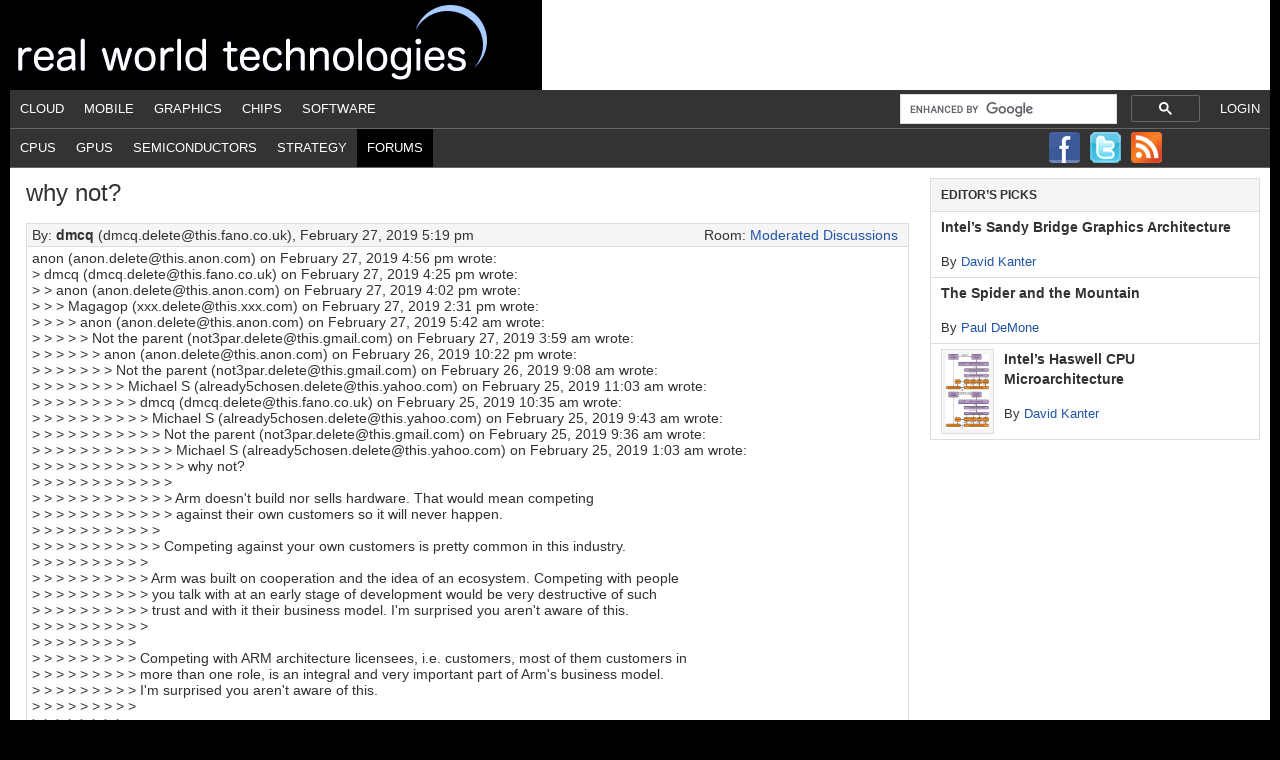

--- FILE ---
content_type: text/html; charset=UTF-8
request_url: https://www.realworldtech.com/forum/?threadid=183440&curpostid=183708
body_size: 21185
content:
<!DOCTYPE html PUBLIC "-//W3C//DTD XHTML 1.0 Transitional//EN" "http://www.w3.org/TR/xhtml1/DTD/xhtml1-transitional.dtd"><html
xmlns=http://www.w3.org/1999/xhtml lang=en-US xml:lang=en-US><head
profile=http://gmpg.org/xfn/11><meta
http-equiv="Content-Type" content="text/html; charset=UTF-8"><meta
name='robots' content='index, follow, max-image-preview:large, max-snippet:-1, max-video-preview:-1'><style>img:is([sizes="auto" i], [sizes^="auto," i]){contain-intrinsic-size:3000px 1500px}</style><title>Real World Technologies - Forums - Thread: ARM announces Ares</title><link
rel=canonical href="https://www.realworldtech.com/forum/?threadid=183440&curpostid=183708"><meta
property="og:locale" content="en_US"><meta
property="og:type" content="article"><meta
property="og:title" content="RWT Forums - Real World Tech"><meta
property="og:description" content="content overridden"><meta
property="og:url" content="https://www.realworldtech.com/forum/"><meta
property="og:site_name" content="Real World Tech"><meta
property="article:modified_time" content="2012-07-11T22:44:46+00:00"><meta
name="twitter:card" content="summary_large_image"> <script type=application/ld+json class=yoast-schema-graph>{"@context":"https://schema.org","@graph":[{"@type":"WebPage","@id":"https://www.realworldtech.com/forum/","url":"https://www.realworldtech.com/forum/","name":"RWT Forums - Real World Tech","isPartOf":{"@id":"https://www.realworldtech.com/#website"},"datePublished":"2012-03-25T15:37:54+00:00","dateModified":"2012-07-11T22:44:46+00:00","breadcrumb":{"@id":"https://www.realworldtech.com/forum/#breadcrumb"},"inLanguage":"en-US","potentialAction":[{"@type":"ReadAction","target":["https://www.realworldtech.com/forum/"]}]},{"@type":"BreadcrumbList","@id":"https://www.realworldtech.com/forum/#breadcrumb","itemListElement":[{"@type":"ListItem","position":1,"name":"Home","item":"https://www.realworldtech.com/"},{"@type":"ListItem","position":2,"name":"RWT Forums"}]},{"@type":"WebSite","@id":"https://www.realworldtech.com/#website","url":"https://www.realworldtech.com/","name":"Real World Tech","description":"","potentialAction":[{"@type":"SearchAction","target":{"@type":"EntryPoint","urlTemplate":"https://www.realworldtech.com/?s={search_term_string}"},"query-input":{"@type":"PropertyValueSpecification","valueRequired":true,"valueName":"search_term_string"}}],"inLanguage":"en-US"}]}</script> <link
rel=dns-prefetch href=//widgetlogic.org><link
rel=alternate type=application/rss+xml title="Real World Tech &raquo; Feed" href=https://www.realworldtech.com/feed/ ><link
rel=alternate type=application/rss+xml title="Real World Tech &raquo; Comments Feed" href=https://www.realworldtech.com/comments/feed/ ><link
rel=alternate type=application/rss+xml title="Real World Tech &raquo; RWT Forums Comments Feed" href=https://www.realworldtech.com/forum/feed/ ><link
rel=stylesheet href=https://www.realworldtech.com/wp-content/cache/minify/5e169.css?x20856 media=all><style id=classic-theme-styles-inline-css type=text/css>/*! This file is auto-generated */
.wp-block-button__link{color:#fff;background-color:#32373c;border-radius:9999px;box-shadow:none;text-decoration:none;padding:calc(.667em + 2px) calc(1.333em + 2px);font-size:1.125em}.wp-block-file__button{background:#32373c;color:#fff;text-decoration:none}</style><link
rel=stylesheet href=https://www.realworldtech.com/wp-content/cache/minify/15594.css?x20856 media=all><style id=global-styles-inline-css type=text/css>/*<![CDATA[*/:root{--wp--preset--aspect-ratio--square:1;--wp--preset--aspect-ratio--4-3:4/3;--wp--preset--aspect-ratio--3-4:3/4;--wp--preset--aspect-ratio--3-2:3/2;--wp--preset--aspect-ratio--2-3:2/3;--wp--preset--aspect-ratio--16-9:16/9;--wp--preset--aspect-ratio--9-16:9/16;--wp--preset--color--black:#000;--wp--preset--color--cyan-bluish-gray:#abb8c3;--wp--preset--color--white:#fff;--wp--preset--color--pale-pink:#f78da7;--wp--preset--color--vivid-red:#cf2e2e;--wp--preset--color--luminous-vivid-orange:#ff6900;--wp--preset--color--luminous-vivid-amber:#fcb900;--wp--preset--color--light-green-cyan:#7bdcb5;--wp--preset--color--vivid-green-cyan:#00d084;--wp--preset--color--pale-cyan-blue:#8ed1fc;--wp--preset--color--vivid-cyan-blue:#0693e3;--wp--preset--color--vivid-purple:#9b51e0;--wp--preset--gradient--vivid-cyan-blue-to-vivid-purple:linear-gradient(135deg,rgba(6,147,227,1) 0%,rgb(155,81,224) 100%);--wp--preset--gradient--light-green-cyan-to-vivid-green-cyan:linear-gradient(135deg,rgb(122,220,180) 0%,rgb(0,208,130) 100%);--wp--preset--gradient--luminous-vivid-amber-to-luminous-vivid-orange:linear-gradient(135deg,rgba(252,185,0,1) 0%,rgba(255,105,0,1) 100%);--wp--preset--gradient--luminous-vivid-orange-to-vivid-red:linear-gradient(135deg,rgba(255,105,0,1) 0%,rgb(207,46,46) 100%);--wp--preset--gradient--very-light-gray-to-cyan-bluish-gray:linear-gradient(135deg,rgb(238,238,238) 0%,rgb(169,184,195) 100%);--wp--preset--gradient--cool-to-warm-spectrum:linear-gradient(135deg,rgb(74,234,220) 0%,rgb(151,120,209) 20%,rgb(207,42,186) 40%,rgb(238,44,130) 60%,rgb(251,105,98) 80%,rgb(254,248,76) 100%);--wp--preset--gradient--blush-light-purple:linear-gradient(135deg,rgb(255,206,236) 0%,rgb(152,150,240) 100%);--wp--preset--gradient--blush-bordeaux:linear-gradient(135deg,rgb(254,205,165) 0%,rgb(254,45,45) 50%,rgb(107,0,62) 100%);--wp--preset--gradient--luminous-dusk:linear-gradient(135deg,rgb(255,203,112) 0%,rgb(199,81,192) 50%,rgb(65,88,208) 100%);--wp--preset--gradient--pale-ocean:linear-gradient(135deg,rgb(255,245,203) 0%,rgb(182,227,212) 50%,rgb(51,167,181) 100%);--wp--preset--gradient--electric-grass:linear-gradient(135deg,rgb(202,248,128) 0%,rgb(113,206,126) 100%);--wp--preset--gradient--midnight:linear-gradient(135deg,rgb(2,3,129) 0%,rgb(40,116,252) 100%);--wp--preset--font-size--small:13px;--wp--preset--font-size--medium:20px;--wp--preset--font-size--large:36px;--wp--preset--font-size--x-large:42px;--wp--preset--spacing--20:0.44rem;--wp--preset--spacing--30:0.67rem;--wp--preset--spacing--40:1rem;--wp--preset--spacing--50:1.5rem;--wp--preset--spacing--60:2.25rem;--wp--preset--spacing--70:3.38rem;--wp--preset--spacing--80:5.06rem;--wp--preset--shadow--natural:6px 6px 9px rgba(0, 0, 0, 0.2);--wp--preset--shadow--deep:12px 12px 50px rgba(0, 0, 0, 0.4);--wp--preset--shadow--sharp:6px 6px 0px rgba(0, 0, 0, 0.2);--wp--preset--shadow--outlined:6px 6px 0px -3px rgba(255, 255, 255, 1), 6px 6px rgba(0, 0, 0, 1);--wp--preset--shadow--crisp:6px 6px 0px rgba(0, 0, 0, 1)}:where(.is-layout-flex){gap:0.5em}:where(.is-layout-grid){gap:0.5em}body .is-layout-flex{display:flex}.is-layout-flex{flex-wrap:wrap;align-items:center}.is-layout-flex>:is(*,div){margin:0}body .is-layout-grid{display:grid}.is-layout-grid>:is(*,div){margin:0}:where(.wp-block-columns.is-layout-flex){gap:2em}:where(.wp-block-columns.is-layout-grid){gap:2em}:where(.wp-block-post-template.is-layout-flex){gap:1.25em}:where(.wp-block-post-template.is-layout-grid){gap:1.25em}.has-black-color{color:var(--wp--preset--color--black) !important}.has-cyan-bluish-gray-color{color:var(--wp--preset--color--cyan-bluish-gray) !important}.has-white-color{color:var(--wp--preset--color--white) !important}.has-pale-pink-color{color:var(--wp--preset--color--pale-pink) !important}.has-vivid-red-color{color:var(--wp--preset--color--vivid-red) !important}.has-luminous-vivid-orange-color{color:var(--wp--preset--color--luminous-vivid-orange) !important}.has-luminous-vivid-amber-color{color:var(--wp--preset--color--luminous-vivid-amber) !important}.has-light-green-cyan-color{color:var(--wp--preset--color--light-green-cyan) !important}.has-vivid-green-cyan-color{color:var(--wp--preset--color--vivid-green-cyan) !important}.has-pale-cyan-blue-color{color:var(--wp--preset--color--pale-cyan-blue) !important}.has-vivid-cyan-blue-color{color:var(--wp--preset--color--vivid-cyan-blue) !important}.has-vivid-purple-color{color:var(--wp--preset--color--vivid-purple) !important}.has-black-background-color{background-color:var(--wp--preset--color--black) !important}.has-cyan-bluish-gray-background-color{background-color:var(--wp--preset--color--cyan-bluish-gray) !important}.has-white-background-color{background-color:var(--wp--preset--color--white) !important}.has-pale-pink-background-color{background-color:var(--wp--preset--color--pale-pink) !important}.has-vivid-red-background-color{background-color:var(--wp--preset--color--vivid-red) !important}.has-luminous-vivid-orange-background-color{background-color:var(--wp--preset--color--luminous-vivid-orange) !important}.has-luminous-vivid-amber-background-color{background-color:var(--wp--preset--color--luminous-vivid-amber) !important}.has-light-green-cyan-background-color{background-color:var(--wp--preset--color--light-green-cyan) !important}.has-vivid-green-cyan-background-color{background-color:var(--wp--preset--color--vivid-green-cyan) !important}.has-pale-cyan-blue-background-color{background-color:var(--wp--preset--color--pale-cyan-blue) !important}.has-vivid-cyan-blue-background-color{background-color:var(--wp--preset--color--vivid-cyan-blue) !important}.has-vivid-purple-background-color{background-color:var(--wp--preset--color--vivid-purple) !important}.has-black-border-color{border-color:var(--wp--preset--color--black) !important}.has-cyan-bluish-gray-border-color{border-color:var(--wp--preset--color--cyan-bluish-gray) !important}.has-white-border-color{border-color:var(--wp--preset--color--white) !important}.has-pale-pink-border-color{border-color:var(--wp--preset--color--pale-pink) !important}.has-vivid-red-border-color{border-color:var(--wp--preset--color--vivid-red) !important}.has-luminous-vivid-orange-border-color{border-color:var(--wp--preset--color--luminous-vivid-orange) !important}.has-luminous-vivid-amber-border-color{border-color:var(--wp--preset--color--luminous-vivid-amber) !important}.has-light-green-cyan-border-color{border-color:var(--wp--preset--color--light-green-cyan) !important}.has-vivid-green-cyan-border-color{border-color:var(--wp--preset--color--vivid-green-cyan) !important}.has-pale-cyan-blue-border-color{border-color:var(--wp--preset--color--pale-cyan-blue) !important}.has-vivid-cyan-blue-border-color{border-color:var(--wp--preset--color--vivid-cyan-blue) !important}.has-vivid-purple-border-color{border-color:var(--wp--preset--color--vivid-purple) !important}.has-vivid-cyan-blue-to-vivid-purple-gradient-background{background:var(--wp--preset--gradient--vivid-cyan-blue-to-vivid-purple) !important}.has-light-green-cyan-to-vivid-green-cyan-gradient-background{background:var(--wp--preset--gradient--light-green-cyan-to-vivid-green-cyan) !important}.has-luminous-vivid-amber-to-luminous-vivid-orange-gradient-background{background:var(--wp--preset--gradient--luminous-vivid-amber-to-luminous-vivid-orange) !important}.has-luminous-vivid-orange-to-vivid-red-gradient-background{background:var(--wp--preset--gradient--luminous-vivid-orange-to-vivid-red) !important}.has-very-light-gray-to-cyan-bluish-gray-gradient-background{background:var(--wp--preset--gradient--very-light-gray-to-cyan-bluish-gray) !important}.has-cool-to-warm-spectrum-gradient-background{background:var(--wp--preset--gradient--cool-to-warm-spectrum) !important}.has-blush-light-purple-gradient-background{background:var(--wp--preset--gradient--blush-light-purple) !important}.has-blush-bordeaux-gradient-background{background:var(--wp--preset--gradient--blush-bordeaux) !important}.has-luminous-dusk-gradient-background{background:var(--wp--preset--gradient--luminous-dusk) !important}.has-pale-ocean-gradient-background{background:var(--wp--preset--gradient--pale-ocean) !important}.has-electric-grass-gradient-background{background:var(--wp--preset--gradient--electric-grass) !important}.has-midnight-gradient-background{background:var(--wp--preset--gradient--midnight) !important}.has-small-font-size{font-size:var(--wp--preset--font-size--small) !important}.has-medium-font-size{font-size:var(--wp--preset--font-size--medium) !important}.has-large-font-size{font-size:var(--wp--preset--font-size--large) !important}.has-x-large-font-size{font-size:var(--wp--preset--font-size--x-large) !important}:where(.wp-block-post-template.is-layout-flex){gap:1.25em}:where(.wp-block-post-template.is-layout-grid){gap:1.25em}:where(.wp-block-columns.is-layout-flex){gap:2em}:where(.wp-block-columns.is-layout-grid){gap:2em}:root :where(.wp-block-pullquote){font-size:1.5em;line-height:1.6}/*]]>*/</style><!--[if lt IE 9]> <script type=text/javascript src="https://www.realworldtech.com/wp-content/themes/genesis/lib/js/html5shiv.min.js?x20856" id=html5shiv-js></script> <![endif]--><link
rel=https://api.w.org/ href=https://www.realworldtech.com/wp-json/ ><link
rel=alternate title=JSON type=application/json href=https://www.realworldtech.com/wp-json/wp/v2/pages/2048><meta
name="generator" content="WordPress 6.8.3"><link
rel=shortlink href='https://www.realworldtech.com/?p=2048'><link
rel=alternate title="oEmbed (JSON)" type=application/json+oembed href="https://www.realworldtech.com/wp-json/oembed/1.0/embed?url=https%3A%2F%2Fwww.realworldtech.com%2Fforum%2F"><link
rel=alternate title="oEmbed (XML)" type=text/xml+oembed href="https://www.realworldtech.com/wp-json/oembed/1.0/embed?url=https%3A%2F%2Fwww.realworldtech.com%2Fforum%2F&#038;format=xml"><link
rel=icon href=https://www.realworldtech.com/wp-content/themes/child/images/favicon.ico?x20856> <script type=text/javascript>var googletag=googletag||{};googletag.cmd=googletag.cmd||[];(function(){var gads=document.createElement('script');gads.async=true;gads.type='text/javascript';var useSSL='https:'==document.location.protocol;gads.src=(useSSL?'https:':'http:')+'//www.googletagservices.com/tag/js/gpt.js';var node=document.getElementsByTagName('script')[0];node.parentNode.insertBefore(gads,node);})();</script> <script type=text/javascript>googletag.cmd.push(function(){googletag.defineSlot('/41689131/Leader_FM_Passback_728x90',[728,90],'div-gpt-ad-1366144645536-0').addService(googletag.pubads());googletag.defineSlot('/41689131/Sky_FM_Passback_300x600',[[160,600],[300,600]],'div-gpt-ad-1366145147009-0').addService(googletag.pubads());googletag.defineSlot('/41689131/Box_FM_Passback_300x250',[300,250],'div-gpt-ad-1366145189383-0').addService(googletag.pubads());googletag.pubads().enableSingleRequest();googletag.enableServices();});</script><style type=text/css>#header{background:url(https://www.realworldtech.com/wp-content/uploads/2012/08/realworld_title.png) no-repeat !important}</style><style type=text/css id=custom-background-css>body.custom-background{background-color:#000}</style></head><body
class="wp-singular page-template-default page page-id-2048 custom-background wp-theme-genesis wp-child-theme-child custom-header header-image content-sidebar"><div
id=wrap><div
id=header><div
class=wrap><div
id=title-area><p
id=title><a
href=https://www.realworldtech.com/ >Real World Tech</a></p></div><div
class="widget-area header-widget-area"></div></div></div><div
id=nav><div
class=wrap><ul
id=menu-1st-nav-bar class="menu genesis-nav-menu menu-primary"><li
class="right login"><a
href="https://www.realworldtech.com/wp-login.php?redirect_to=http%3A%2F%2Fwww.realworldtech.com%2Fforum%2F%3Fthreadid%3D183440%26curpostid%3D183708">Login</a></li><li
id=menu-item-21 class="menu-item menu-item-type-taxonomy menu-item-object-category menu-item-21"><a
href=https://www.realworldtech.com/category/cloud/ >Cloud</a></li>
<li
id=menu-item-31 class="menu-item menu-item-type-taxonomy menu-item-object-category menu-item-31"><a
href=https://www.realworldtech.com/category/mobile/ >Mobile</a></li>
<li
id=menu-item-3149 class="menu-item menu-item-type-taxonomy menu-item-object-category menu-item-3149"><a
href=https://www.realworldtech.com/category/graphics/ >Graphics</a></li>
<li
id=menu-item-23 class="menu-item menu-item-type-taxonomy menu-item-object-category menu-item-23"><a
href=https://www.realworldtech.com/category/chips/ >Chips</a></li>
<li
id=menu-item-33 class="menu-item menu-item-type-taxonomy menu-item-object-category menu-item-33"><a
href=https://www.realworldtech.com/category/software/ >Software</a></li>
<li
class="right search"> <script>(function(){var cx='017525987545669989127:_vtiokr7m_8';var gcse=document.createElement('script');gcse.type='text/javascript';gcse.async=true;gcse.src=(document.location.protocol=='https:'?'https:':'http:')+'//cse.google.com/cse.js?cx='+cx;var s=document.getElementsByTagName('script')[0];s.parentNode.insertBefore(gcse,s);})();</script><div
style='width:300px; padding-top:2px;'><gcse:searchbox-only resultsUrl='/google-search/'></gcse:searchbox-only></div></li></ul></div></div><div
id=subnav><div
class=wrap><ul
id=menu-2nd-nav-bar class="menu genesis-nav-menu menu-secondary"><li
id=menu-item-2085 class="menu-item menu-item-type-taxonomy menu-item-object-post_tag menu-item-2085"><a
href=https://www.realworldtech.com/cpu/ >CPUs</a></li>
<li
id=menu-item-2086 class="menu-item menu-item-type-taxonomy menu-item-object-post_tag menu-item-2086"><a
href=https://www.realworldtech.com/gpu/ >GPUs</a></li>
<li
id=menu-item-2408 class="menu-item menu-item-type-taxonomy menu-item-object-post_tag menu-item-2408"><a
href=https://www.realworldtech.com/semis/ >Semiconductors</a></li>
<li
id=menu-item-2288 class="menu-item menu-item-type-taxonomy menu-item-object-post_tag menu-item-2288"><a
href=https://www.realworldtech.com/strategy/ >Strategy</a></li>
<li
id=menu-item-2084 class="menu-item menu-item-type-post_type menu-item-object-page current-menu-item page_item page-item-2048 current_page_item menu-item-2084"><a
href=https://www.realworldtech.com/forum/ aria-current=page>Forums</a></li>
<li
id=follow><a
rel=nofollow class=facebook href=http://www.facebook.com/pages/Real-World-Tech/153534084681202><img
src=https://www.realworldtech.com/wp-content/themes/child/images/facebook.png?x20856></a><a
rel=nofollow class=twitter href=http://twitter.com/rwt><img
src=https://www.realworldtech.com/wp-content/themes/child/images/twitter.png?x20856></a><a
rel=nofollow class=rss href=https://www.realworldtech.com/feed/rss/ ><img
src=https://www.realworldtech.com/wp-content/themes/child/images/big_rss.png?x20856></a></li></ul></div></div><div
id=inner><div
id=content-sidebar-wrap><div
id=content class=hfeed><div
class="post-2048 page type-page status-publish hentry entry"><article
id=rwtforum-1 class="rwtforum-1 page type-page status-publish hentry"><header
class=entry-header><h1 class="entry-title">why not?</h1></header><div
class=entry-content><style scoped=scoped>#post_row_183708{background-color:palegoldenrod;font-weight:bold}</style><div
class=rwtforum-post><div
class=rwtforum-post-by>By: <span
class=rwtforum-post-by-user>dmcq</span> (dmcq.delete@this.fano.co.uk), February 27, 2019 5:19 pm<div
class=rwtforum-post-room>Room: <a
href='https://www.realworldtech.com/forum/?roomid=1'>Moderated Discussions</a></div></div><div
class=rwtforum-post-body>anon (anon.delete@this.anon.com) on February 27, 2019 4:56 pm wrote:<br>
&gt; dmcq (dmcq.delete@this.fano.co.uk) on February 27, 2019 4:25 pm wrote:<br>
&gt; &gt; anon (anon.delete@this.anon.com) on February 27, 2019 4:02 pm wrote:<br>
&gt; &gt; &gt; Magagop (xxx.delete@this.xxx.com) on February 27, 2019 2:31 pm wrote:<br>
&gt; &gt; &gt; &gt; anon (anon.delete@this.anon.com) on February 27, 2019 5:42 am wrote:<br>
&gt; &gt; &gt; &gt; &gt; Not the parent (not3par.delete@this.gmail.com) on February 27, 2019 3:59 am wrote:<br>
&gt; &gt; &gt; &gt; &gt; &gt; anon (anon.delete@this.anon.com) on February 26, 2019 10:22 pm wrote:<br>
&gt; &gt; &gt; &gt; &gt; &gt; &gt; Not the parent (not3par.delete@this.gmail.com) on February 26, 2019 9:08 am wrote:<br>
&gt; &gt; &gt; &gt; &gt; &gt; &gt; &gt; Michael S (already5chosen.delete@this.yahoo.com) on February 25, 2019 11:03 am wrote:<br>
&gt; &gt; &gt; &gt; &gt; &gt; &gt; &gt; &gt; dmcq (dmcq.delete@this.fano.co.uk) on February 25, 2019 10:35 am wrote:<br>
&gt; &gt; &gt; &gt; &gt; &gt; &gt; &gt; &gt; &gt; Michael S (already5chosen.delete@this.yahoo.com) on February 25, 2019 9:43 am wrote:<br>
&gt; &gt; &gt; &gt; &gt; &gt; &gt; &gt; &gt; &gt; &gt; Not the parent (not3par.delete@this.gmail.com) on February 25, 2019 9:36 am wrote:<br>
&gt; &gt; &gt; &gt; &gt; &gt; &gt; &gt; &gt; &gt; &gt; &gt; Michael S (already5chosen.delete@this.yahoo.com) on February 25, 2019 1:03 am wrote:<br>
&gt; &gt; &gt; &gt; &gt; &gt; &gt; &gt; &gt; &gt; &gt; &gt; &gt; why not?<br>
&gt; &gt; &gt; &gt; &gt; &gt; &gt; &gt; &gt; &gt; &gt; &gt; <br>
&gt; &gt; &gt; &gt; &gt; &gt; &gt; &gt; &gt; &gt; &gt; &gt; Arm doesn't build nor sells hardware. That would mean competing <br>
&gt; &gt; &gt; &gt; &gt; &gt; &gt; &gt; &gt; &gt; &gt; &gt; against their own customers so it will never happen.<br>
&gt; &gt; &gt; &gt; &gt; &gt; &gt; &gt; &gt; &gt; &gt; <br>
&gt; &gt; &gt; &gt; &gt; &gt; &gt; &gt; &gt; &gt; &gt; Competing against your own customers is pretty common in this industry.<br>
&gt; &gt; &gt; &gt; &gt; &gt; &gt; &gt; &gt; &gt; <br>
&gt; &gt; &gt; &gt; &gt; &gt; &gt; &gt; &gt; &gt; Arm was built on cooperation and the idea of an ecosystem. Competing with people <br>
&gt; &gt; &gt; &gt; &gt; &gt; &gt; &gt; &gt; &gt; you talk with at an early stage of development would be very destructive of such <br>
&gt; &gt; &gt; &gt; &gt; &gt; &gt; &gt; &gt; &gt; trust and with it their business model. I'm surprised you aren't aware of this.<br>
&gt; &gt; &gt; &gt; &gt; &gt; &gt; &gt; &gt; &gt; <br>
&gt; &gt; &gt; &gt; &gt; &gt; &gt; &gt; &gt; <br>
&gt; &gt; &gt; &gt; &gt; &gt; &gt; &gt; &gt; Competing with ARM architecture licensees, i.e. customers, most of them customers in <br>
&gt; &gt; &gt; &gt; &gt; &gt; &gt; &gt; &gt; more than one role, is an integral and very important part of Arm's business model.<br>
&gt; &gt; &gt; &gt; &gt; &gt; &gt; &gt; &gt; I'm surprised you aren't aware of this.<br>
&gt; &gt; &gt; &gt; &gt; &gt; &gt; &gt; &gt; <br>
&gt; &gt; &gt; &gt; &gt; &gt; &gt; &gt; <br>
&gt; &gt; &gt; &gt; &gt; &gt; &gt; &gt; You're extremely confused about what Arm actually does. Arm doesn't sell products, their licensees <br>
&gt; &gt; &gt; &gt; &gt; &gt; &gt; &gt; sell products. Arm licensees don't sell licenses, Arm sells licenses. You will never see Arm selling <br>
&gt; &gt; &gt; &gt; &gt; &gt; &gt; &gt; products because that's the instant their customers stop being happy about funding Arm.<br>
&gt; &gt; &gt; &gt; &gt; &gt; &gt; &gt; <br>
&gt; &gt; &gt; &gt; &gt; &gt; &gt; &gt; Arm does not and will never compete with their customers because their whole business <br>
&gt; &gt; &gt; &gt; &gt; &gt; &gt; &gt; model depends on it. Give Apple *one* reason to switch to RISCV and they're gone.<br>
&gt; &gt; &gt; &gt; &gt; &gt; &gt; <br>
&gt; &gt; &gt; &gt; &gt; &gt; &gt; No, it's actually you who are extremely confused, either with comprehension <br>
&gt; &gt; &gt; &gt; &gt; &gt; &gt; of OP's post or with what ARM actually does, I'm not sure.<br>
&gt; &gt; &gt; &gt; &gt; &gt; &gt; <br>
&gt; &gt; &gt; &gt; &gt; &gt; <br>
&gt; &gt; &gt; &gt; &gt; &gt; FYI, this was the original point of discussion:<br>
&gt; &gt; &gt; &gt; &gt; &gt; <br>
&gt; &gt; &gt; &gt; &gt; &gt; "Arm is NOT Intel or IBM, it cannot and will not sell chips or laptops or servers directly..."<br>
&gt; &gt; &gt; &gt; &gt; &gt; <br>
&gt; &gt; &gt; &gt; &gt; &gt; Then somebody asked "Why not?"<br>
&gt; &gt; &gt; &gt; &gt; <br>
&gt; &gt; &gt; &gt; &gt; I'm obviously talking about your reply where you stupidly said "Arm does not and will <br>
&gt; &gt; &gt; &gt; &gt; never compete with their customers because their whole business model depends on it."<br>
&gt; &gt; &gt; &gt; &gt; <br>
&gt; &gt; &gt; &gt; &gt; &gt; <br>
&gt; &gt; &gt; &gt; &gt; &gt; &gt; Because the post did nowhere imply that ARM sells chips or <br>
&gt; &gt; &gt; &gt; &gt; &gt; &gt; any physical device (if that's what you mean by product).<br>
&gt; &gt; &gt; &gt; &gt; &gt; &gt; <br>
&gt; &gt; &gt; &gt; &gt; &gt; <br>
&gt; &gt; &gt; &gt; &gt; &gt; Now we know who didn't understand what was being discussed.<br>
&gt; &gt; &gt; &gt; &gt; <br>
&gt; &gt; &gt; &gt; &gt; True, and you are not among the we.<br>
&gt; &gt; &gt; &gt; &gt; <br>
&gt; &gt; &gt; &gt; &gt; &gt; <br>
&gt; &gt; &gt; &gt; &gt; &gt; &gt; Do you know what an ARM architecture license is? A implementation license? <br>
&gt; &gt; &gt; &gt; &gt; &gt; &gt; If yes, then you would know how ARM competes with (some of) its customers.<br>
&gt; &gt; &gt; &gt; &gt; &gt; <br>
&gt; &gt; &gt; &gt; &gt; &gt; An Arm ISA license allows a company to build their own implementations of the Arm ISA. An <br>
&gt; &gt; &gt; &gt; &gt; &gt; IP core license allows a company to build SoCs that include that IP core. Arm doesn't build <br>
&gt; &gt; &gt; &gt; &gt; &gt; their own chips, at all, so they're not competing with companies who live off of selling <br>
&gt; &gt; &gt; &gt; &gt; &gt; chips, systems or any other kind of physical product. Arm's whole business model is based <br>
&gt; &gt; &gt; &gt; &gt; &gt; on their customers succeeding at selling physical products that include Arm's IP.<br>
&gt; &gt; &gt; &gt; &gt; <br>
&gt; &gt; &gt; &gt; &gt; Okay so you're confused about everything. Glad we got that all cleared up.<br>
&gt; &gt; &gt; &gt; <br>
&gt; &gt; &gt; &gt; <br>
&gt; &gt; &gt; &gt; Let me clarify this, the real market is complicated:<br>
&gt; &gt; &gt; &gt; 1. arm may compete with its customer's internal CPU core design team, like Qualcomm <br>
&gt; &gt; &gt; &gt; Snapdragon 820 (custom Kryo) vs Snapdragon 835 (Cortex A73) vs Snapdragon 845 (Cortex <br>
&gt; &gt; &gt; &gt; A75), BUT arm will not compete with its customer as a whole company.<br>
&gt; &gt; &gt; &gt; 2. even arm "seems" like competing with a whole company (Intel), actually <br>
&gt; &gt; &gt; &gt; Intel's Altera division is an important customer for arm.<br>
&gt; &gt; &gt; <br>
&gt; &gt; &gt; An analysis of competition and competitive markets that requires equivalence of a final end product <br>
&gt; &gt; &gt; before it can be called competition, or overlap of market of end product, is just wrong.<br>
&gt; &gt; &gt; <br>
&gt; &gt; &gt; Company X takes an architecture license, designs a core and has it produced into a CPU.<br>
&gt; &gt; &gt; <br>
&gt; &gt; &gt; Company A designs a core, company Z licenses it, and has it produced into a CPU.<br>
&gt; &gt; &gt; <br>
&gt; &gt; &gt; If the CPUs compete in the same markets, then their competitive positioning <br>
&gt; &gt; &gt; (price, performance) depends on company X, company A, and company Z.<br>
&gt; &gt; &gt; <br>
&gt; &gt; &gt; Arm Holdings with its implementations competes with many of its architecture licensees. That's just a fact, <br>
&gt; &gt; &gt; it's not negotiable. It's not complicated, there is no need <br>
&gt; &gt; &gt; to clarify anything further, no reason to call something <br>
&gt; &gt; &gt; internal or external, and no difference if there are other areas where competitors also co-operate.<br>
&gt; &gt; &gt; <br>
&gt; &gt; &gt; Of course it is a simple fact that does not tell much about dynamic between companies. But it is all <br>
&gt; &gt; &gt; you need to counter an equally simple and wrong assertion that Arm does not compete with customers.<br>
&gt; &gt; <br>
&gt; &gt; If X and Z are engineers and A is a university that trains engineers, are we to say that the <br>
&gt; &gt; university is in competition with X and Z?<br>
&gt; <br>
&gt; What is the significance of having two engineers in your example?<br>
<br>
Two engineers will be in competition as they may both apply to do the same job. Engineer X may have done some thinking about how to build a bridge a new way for instance and engineer Z may plan to build it according to all the design and safety rules they were taught. As far as I can see this is completely equivalent to what you are saying about companies X, A and Z above.<br>
<br>
&gt; &gt; By your reasoning even if A is the alma mater of <br>
&gt; &gt; both X and Z it is in competition with them.<br>
&gt; <br>
&gt; Wrong. I was not reasoning about obscure or disputable semantics of <br>
&gt; the word "competition". It is just a normal accepted definition.<br>
&gt; <br>
&gt; &gt; That is just pushing the idea of competition so <br>
&gt; &gt; everyone and everything is in competition. That extreme use would make the word useless.<br>
&gt; <br>
&gt; On the contrary, if you somehow define the word competition so you can say that <br>
&gt; Arm does not compete with its licensees, then the word becomes useless.<br>
&gt; <br>
&gt; Why are you all so hell bent on digging the hole deeper? Arm competes with some of its customers. The end.<br>
<br></div><div
class=rwtforum-post-navigate><table><td
class=rwtforum-post-navigate-left><a
href="https://www.realworldtech.com/forum/?threadid=183440&curpostid=183707">&lt; Previous Post in Thread</a></td><td
class=rwtforum-post-navigate-middle></td ><td
class=rwtforum-post-navigate-right><a
href="https://www.realworldtech.com/forum/?threadid=183440&curpostid=183709">Next Post in Thread &gt;</a></td></tr></table></div></div><table
class=rwtforum-post-table><tr><th
class=rwtforum-header-topic>Topic</th><th
class=rwtforum-header-user>Posted By</th><th
class=rwtforum-header-tstamp>Date</th></tr><tr
trBold id=post_row_183440 data-post-id=183440><td
class=rwtforum-thread-title><a
id=post_link_183440 href='https://www.realworldtech.com/forum/?threadid=183440&curpostid=183440'>ARM announces Ares</a></td><td>nobody in particular</td><td>2019/02/20 07:35 AM</td></tr><tr
trBold id=post_row_183441 data-post-id=183441><td
class=rwtforum-thread-title>&nbsp;&nbsp;<a
id=post_link_183441 href='https://www.realworldtech.com/forum/?threadid=183440&curpostid=183441'>ARM announces Ares</a></td><td>Adrian</td><td>2019/02/20 07:39 AM</td></tr><tr
trBold id=post_row_183444 data-post-id=183444><td
class=rwtforum-thread-title>&nbsp;&nbsp;&nbsp;&nbsp;<a
id=post_link_183444 href='https://www.realworldtech.com/forum/?threadid=183440&curpostid=183444'>ARM announces Ares</a></td><td>dmcq</td><td>2019/02/20 09:03 AM</td></tr><tr
trBold id=post_row_183448 data-post-id=183448><td
class=rwtforum-thread-title>&nbsp;&nbsp;&nbsp;&nbsp;&nbsp;&nbsp;<a
id=post_link_183448 href='https://www.realworldtech.com/forum/?threadid=183440&curpostid=183448'>ARM announces Ares</a></td><td>Michael S</td><td>2019/02/20 09:41 AM</td></tr><tr
trBold id=post_row_183451 data-post-id=183451><td
class=rwtforum-thread-title>&nbsp;&nbsp;&nbsp;&nbsp;&nbsp;&nbsp;&nbsp;&nbsp;<a
id=post_link_183451 href='https://www.realworldtech.com/forum/?threadid=183440&curpostid=183451'>ARM announces Ares</a></td><td>dmcq</td><td>2019/02/20 11:49 AM</td></tr><tr
trBold id=post_row_183452 data-post-id=183452><td
class=rwtforum-thread-title>&nbsp;&nbsp;&nbsp;&nbsp;&nbsp;&nbsp;&nbsp;&nbsp;&nbsp;&nbsp;<a
id=post_link_183452 href='https://www.realworldtech.com/forum/?threadid=183440&curpostid=183452'>ARM announces Ares</a></td><td>Michael S</td><td>2019/02/20 12:21 PM</td></tr><tr
trBold id=post_row_183453 data-post-id=183453><td
class=rwtforum-thread-title>&nbsp;&nbsp;&nbsp;&nbsp;&nbsp;&nbsp;&nbsp;&nbsp;&nbsp;&nbsp;&nbsp;&nbsp;<a
id=post_link_183453 href='https://www.realworldtech.com/forum/?threadid=183440&curpostid=183453'>ARM announces Ares</a></td><td>dmcq</td><td>2019/02/20 01:01 PM</td></tr><tr
trBold id=post_row_183454 data-post-id=183454><td
class=rwtforum-thread-title>&nbsp;&nbsp;&nbsp;&nbsp;&nbsp;&nbsp;&nbsp;&nbsp;&nbsp;&nbsp;&nbsp;&nbsp;&nbsp;&nbsp;<a
id=post_link_183454 href='https://www.realworldtech.com/forum/?threadid=183440&curpostid=183454'>ARM announces Ares</a></td><td>Wilco</td><td>2019/02/20 01:31 PM</td></tr><tr
trBold id=post_row_183456 data-post-id=183456><td
class=rwtforum-thread-title>&nbsp;&nbsp;&nbsp;&nbsp;&nbsp;&nbsp;&nbsp;&nbsp;&nbsp;&nbsp;&nbsp;&nbsp;&nbsp;&nbsp;&nbsp;&nbsp;<a
id=post_link_183456 href='https://www.realworldtech.com/forum/?threadid=183440&curpostid=183456'>ARM announces Ares</a></td><td>dmcq</td><td>2019/02/20 02:16 PM</td></tr><tr
trBold id=post_row_183459 data-post-id=183459><td
class=rwtforum-thread-title>&nbsp;&nbsp;&nbsp;&nbsp;&nbsp;&nbsp;&nbsp;&nbsp;&nbsp;&nbsp;&nbsp;&nbsp;&nbsp;&nbsp;&nbsp;&nbsp;&nbsp;&nbsp;<a
id=post_link_183459 href='https://www.realworldtech.com/forum/?threadid=183440&curpostid=183459'>ARM announces Ares</a></td><td>Wilco</td><td>2019/02/20 02:49 PM</td></tr><tr
trBold id=post_row_183460 data-post-id=183460><td
class=rwtforum-thread-title>&nbsp;&nbsp;&nbsp;&nbsp;&nbsp;&nbsp;&nbsp;&nbsp;&nbsp;&nbsp;&nbsp;&nbsp;&nbsp;&nbsp;&nbsp;&nbsp;&nbsp;&nbsp;&nbsp;&nbsp;<a
id=post_link_183460 href='https://www.realworldtech.com/forum/?threadid=183440&curpostid=183460'>ARM announces Ares</a></td><td>dmcq</td><td>2019/02/20 03:09 PM</td></tr><tr
trBold id=post_row_183462 data-post-id=183462><td
class=rwtforum-thread-title>&nbsp;&nbsp;&nbsp;&nbsp;&nbsp;&nbsp;&nbsp;&nbsp;&nbsp;&nbsp;&nbsp;&nbsp;&nbsp;&nbsp;&nbsp;&nbsp;&nbsp;&nbsp;&nbsp;&nbsp;&nbsp;&nbsp;<a
id=post_link_183462 href='https://www.realworldtech.com/forum/?threadid=183440&curpostid=183462'>ARM announces Ares</a></td><td>Wilco</td><td>2019/02/20 03:45 PM</td></tr><tr
trBold id=post_row_183463 data-post-id=183463><td
class=rwtforum-thread-title>&nbsp;&nbsp;&nbsp;&nbsp;&nbsp;&nbsp;&nbsp;&nbsp;&nbsp;&nbsp;&nbsp;&nbsp;&nbsp;&nbsp;&nbsp;&nbsp;&nbsp;&nbsp;&nbsp;&nbsp;&nbsp;&nbsp;&nbsp;&nbsp;<a
id=post_link_183463 href='https://www.realworldtech.com/forum/?threadid=183440&curpostid=183463'>ARM announces Ares</a></td><td>nobody in particular</td><td>2019/02/20 03:55 PM</td></tr><tr
trBold id=post_row_183464 data-post-id=183464><td
class=rwtforum-thread-title>&nbsp;&nbsp;&nbsp;&nbsp;&nbsp;&nbsp;&nbsp;&nbsp;&nbsp;&nbsp;&nbsp;&nbsp;&nbsp;&nbsp;&nbsp;&nbsp;&nbsp;&nbsp;&nbsp;&nbsp;&nbsp;&nbsp;&nbsp;&nbsp;&nbsp;&nbsp;<a
id=post_link_183464 href='https://www.realworldtech.com/forum/?threadid=183440&curpostid=183464'>ARM announces Ares</a></td><td>Dan Fay</td><td>2019/02/20 04:44 PM</td></tr><tr
trBold id=post_row_183467 data-post-id=183467><td
class=rwtforum-thread-title>&nbsp;&nbsp;&nbsp;&nbsp;&nbsp;&nbsp;&nbsp;&nbsp;&nbsp;&nbsp;&nbsp;&nbsp;&nbsp;&nbsp;&nbsp;&nbsp;&nbsp;&nbsp;&nbsp;&nbsp;&nbsp;&nbsp;&nbsp;&nbsp;&nbsp;&nbsp;&nbsp;&nbsp;<a
id=post_link_183467 href='https://www.realworldtech.com/forum/?threadid=183440&curpostid=183467'>ARM announces Ares</a></td><td>Wilco</td><td>2019/02/20 06:06 PM</td></tr><tr
trBold id=post_row_183484 data-post-id=183484><td
class=rwtforum-thread-title>&nbsp;&nbsp;&nbsp;&nbsp;&nbsp;&nbsp;&nbsp;&nbsp;&nbsp;&nbsp;&nbsp;&nbsp;&nbsp;&nbsp;&nbsp;&nbsp;&nbsp;&nbsp;&nbsp;&nbsp;&nbsp;&nbsp;&nbsp;&nbsp;&nbsp;&nbsp;&nbsp;&nbsp;&nbsp;&nbsp;<a
id=post_link_183484 href='https://www.realworldtech.com/forum/?threadid=183440&curpostid=183484'>ARM announces Ares</a></td><td>Dan Fay</td><td>2019/02/21 07:27 AM</td></tr><tr
trBold id=post_row_183465 data-post-id=183465><td
class=rwtforum-thread-title>&nbsp;&nbsp;&nbsp;&nbsp;&nbsp;&nbsp;&nbsp;&nbsp;&nbsp;&nbsp;&nbsp;&nbsp;&nbsp;&nbsp;&nbsp;&nbsp;&nbsp;&nbsp;&nbsp;&nbsp;&nbsp;&nbsp;&nbsp;&nbsp;<a
id=post_link_183465 href='https://www.realworldtech.com/forum/?threadid=183440&curpostid=183465'>ARM announces Ares</a></td><td>dmcq</td><td>2019/02/20 04:49 PM</td></tr><tr
trBold id=post_row_183466 data-post-id=183466><td
class=rwtforum-thread-title>&nbsp;&nbsp;&nbsp;&nbsp;&nbsp;&nbsp;&nbsp;&nbsp;&nbsp;&nbsp;&nbsp;&nbsp;&nbsp;&nbsp;&nbsp;&nbsp;&nbsp;&nbsp;&nbsp;&nbsp;&nbsp;&nbsp;&nbsp;&nbsp;&nbsp;&nbsp;<a
id=post_link_183466 href='https://www.realworldtech.com/forum/?threadid=183440&curpostid=183466'>ARM announces Ares</a></td><td>Wilco</td><td>2019/02/20 05:40 PM</td></tr><tr
trBold id=post_row_183476 data-post-id=183476><td
class=rwtforum-thread-title>&nbsp;&nbsp;&nbsp;&nbsp;&nbsp;&nbsp;&nbsp;&nbsp;&nbsp;&nbsp;&nbsp;&nbsp;&nbsp;&nbsp;&nbsp;&nbsp;&nbsp;&nbsp;&nbsp;&nbsp;&nbsp;&nbsp;&nbsp;&nbsp;&nbsp;&nbsp;&nbsp;&nbsp;<a
id=post_link_183476 href='https://www.realworldtech.com/forum/?threadid=183440&curpostid=183476'>ARM announces Ares</a></td><td>Charles</td><td>2019/02/21 01:16 AM</td></tr><tr
trBold id=post_row_183477 data-post-id=183477><td
class=rwtforum-thread-title>&nbsp;&nbsp;&nbsp;&nbsp;&nbsp;&nbsp;&nbsp;&nbsp;&nbsp;&nbsp;&nbsp;&nbsp;&nbsp;&nbsp;&nbsp;&nbsp;&nbsp;&nbsp;&nbsp;&nbsp;&nbsp;&nbsp;&nbsp;&nbsp;&nbsp;&nbsp;&nbsp;&nbsp;&nbsp;&nbsp;<a
id=post_link_183477 href='https://www.realworldtech.com/forum/?threadid=183440&curpostid=183477'>ARM announces Ares</a></td><td>Michael S</td><td>2019/02/21 01:26 AM</td></tr><tr
trBold id=post_row_183468 data-post-id=183468><td
class=rwtforum-thread-title>&nbsp;&nbsp;&nbsp;&nbsp;&nbsp;&nbsp;&nbsp;&nbsp;&nbsp;&nbsp;&nbsp;&nbsp;&nbsp;&nbsp;&nbsp;&nbsp;&nbsp;&nbsp;&nbsp;&nbsp;&nbsp;&nbsp;&nbsp;&nbsp;<a
id=post_link_183468 href='https://www.realworldtech.com/forum/?threadid=183440&curpostid=183468'>ARM announces Ares</a></td><td>anon</td><td>2019/02/20 07:55 PM</td></tr><tr
trBold id=post_row_183472 data-post-id=183472><td
class=rwtforum-thread-title>&nbsp;&nbsp;&nbsp;&nbsp;&nbsp;&nbsp;&nbsp;&nbsp;&nbsp;&nbsp;&nbsp;&nbsp;&nbsp;&nbsp;&nbsp;&nbsp;&nbsp;&nbsp;&nbsp;&nbsp;&nbsp;&nbsp;&nbsp;&nbsp;&nbsp;&nbsp;<a
id=post_link_183472 href='https://www.realworldtech.com/forum/?threadid=183440&curpostid=183472'>ARM announces Ares</a></td><td>JS</td><td>2019/02/20 11:59 PM</td></tr><tr
trBold id=post_row_183473 data-post-id=183473><td
class=rwtforum-thread-title>&nbsp;&nbsp;&nbsp;&nbsp;&nbsp;&nbsp;&nbsp;&nbsp;&nbsp;&nbsp;&nbsp;&nbsp;&nbsp;&nbsp;&nbsp;&nbsp;&nbsp;&nbsp;&nbsp;&nbsp;&nbsp;&nbsp;&nbsp;&nbsp;&nbsp;&nbsp;&nbsp;&nbsp;<a
id=post_link_183473 href='https://www.realworldtech.com/forum/?threadid=183440&curpostid=183473'>*has not hasn't (NT)</a></td><td>JS</td><td>2019/02/21 12:01 AM</td></tr><tr
trBold id=post_row_183483 data-post-id=183483><td
class=rwtforum-thread-title>&nbsp;&nbsp;&nbsp;&nbsp;&nbsp;&nbsp;&nbsp;&nbsp;&nbsp;&nbsp;&nbsp;&nbsp;&nbsp;&nbsp;&nbsp;&nbsp;&nbsp;&nbsp;&nbsp;&nbsp;&nbsp;&nbsp;&nbsp;&nbsp;&nbsp;&nbsp;&nbsp;&nbsp;<a
id=post_link_183483 href='https://www.realworldtech.com/forum/?threadid=183440&curpostid=183483'>ARM announces Ares</a></td><td>Salvatore De Dominicis</td><td>2019/02/21 06:05 AM</td></tr><tr
trBold id=post_row_183489 data-post-id=183489><td
class=rwtforum-thread-title>&nbsp;&nbsp;&nbsp;&nbsp;&nbsp;&nbsp;&nbsp;&nbsp;&nbsp;&nbsp;&nbsp;&nbsp;&nbsp;&nbsp;&nbsp;&nbsp;&nbsp;&nbsp;&nbsp;&nbsp;&nbsp;&nbsp;&nbsp;&nbsp;<a
id=post_link_183489 href='https://www.realworldtech.com/forum/?threadid=183440&curpostid=183489'>Definitions of RISC</a></td><td>Brendan</td><td>2019/02/21 09:07 AM</td></tr><tr
trBold id=post_row_183490 data-post-id=183490><td
class=rwtforum-thread-title>&nbsp;&nbsp;&nbsp;&nbsp;&nbsp;&nbsp;&nbsp;&nbsp;&nbsp;&nbsp;&nbsp;&nbsp;&nbsp;&nbsp;&nbsp;&nbsp;&nbsp;&nbsp;&nbsp;&nbsp;&nbsp;&nbsp;&nbsp;&nbsp;&nbsp;&nbsp;<a
id=post_link_183490 href='https://www.realworldtech.com/forum/?threadid=183440&curpostid=183490'>Definitions of RISC</a></td><td>Michael S</td><td>2019/02/21 09:16 AM</td></tr><tr
trBold id=post_row_183495 data-post-id=183495><td
class=rwtforum-thread-title>&nbsp;&nbsp;&nbsp;&nbsp;&nbsp;&nbsp;&nbsp;&nbsp;&nbsp;&nbsp;&nbsp;&nbsp;&nbsp;&nbsp;&nbsp;&nbsp;&nbsp;&nbsp;&nbsp;&nbsp;&nbsp;&nbsp;&nbsp;&nbsp;&nbsp;&nbsp;<a
id=post_link_183495 href='https://www.realworldtech.com/forum/?threadid=183440&curpostid=183495'>PDP-8 Not Usually Considered RISC</a></td><td>Mark Roulo</td><td>2019/02/21 01:10 PM</td></tr><tr
trBold id=post_row_183504 data-post-id=183504><td
class=rwtforum-thread-title>&nbsp;&nbsp;&nbsp;&nbsp;&nbsp;&nbsp;&nbsp;&nbsp;&nbsp;&nbsp;&nbsp;&nbsp;&nbsp;&nbsp;&nbsp;&nbsp;&nbsp;&nbsp;&nbsp;&nbsp;&nbsp;&nbsp;&nbsp;&nbsp;&nbsp;&nbsp;&nbsp;&nbsp;<a
id=post_link_183504 href='https://www.realworldtech.com/forum/?threadid=183440&curpostid=183504'>PDP-8 Not Usually Considered RISC</a></td><td>rwessel</td><td>2019/02/21 06:13 PM</td></tr><tr
trBold id=post_row_183497 data-post-id=183497><td
class=rwtforum-thread-title>&nbsp;&nbsp;&nbsp;&nbsp;&nbsp;&nbsp;&nbsp;&nbsp;&nbsp;&nbsp;&nbsp;&nbsp;&nbsp;&nbsp;&nbsp;&nbsp;&nbsp;&nbsp;&nbsp;&nbsp;&nbsp;&nbsp;&nbsp;&nbsp;&nbsp;&nbsp;<a
id=post_link_183497 href='https://www.realworldtech.com/forum/?threadid=183440&curpostid=183497'>Definitions of RISC</a></td><td>Adrian</td><td>2019/02/21 01:42 PM</td></tr><tr
trBold id=post_row_183503 data-post-id=183503><td
class=rwtforum-thread-title>&nbsp;&nbsp;&nbsp;&nbsp;&nbsp;&nbsp;&nbsp;&nbsp;&nbsp;&nbsp;&nbsp;&nbsp;&nbsp;&nbsp;&nbsp;&nbsp;&nbsp;&nbsp;&nbsp;&nbsp;&nbsp;&nbsp;&nbsp;&nbsp;&nbsp;&nbsp;&nbsp;&nbsp;<a
id=post_link_183503 href='https://www.realworldtech.com/forum/?threadid=183440&curpostid=183503'>Definitions of RISC (nod to John Mashey and comp.arch)</a></td><td>wumpus</td><td>2019/02/21 05:29 PM</td></tr><tr
trBold id=post_row_183509 data-post-id=183509><td
class=rwtforum-thread-title>&nbsp;&nbsp;&nbsp;&nbsp;&nbsp;&nbsp;&nbsp;&nbsp;&nbsp;&nbsp;&nbsp;&nbsp;&nbsp;&nbsp;&nbsp;&nbsp;&nbsp;&nbsp;&nbsp;&nbsp;&nbsp;&nbsp;&nbsp;&nbsp;&nbsp;&nbsp;&nbsp;&nbsp;&nbsp;&nbsp;<a
id=post_link_183509 href='https://www.realworldtech.com/forum/?threadid=183440&curpostid=183509'>Definitions of RISC (nod to John Mashey and comp.arch)</a></td><td>none</td><td>2019/02/21 11:32 PM</td></tr><tr
trBold id=post_row_183515 data-post-id=183515><td
class=rwtforum-thread-title>&nbsp;&nbsp;&nbsp;&nbsp;&nbsp;&nbsp;&nbsp;&nbsp;&nbsp;&nbsp;&nbsp;&nbsp;&nbsp;&nbsp;&nbsp;&nbsp;&nbsp;&nbsp;&nbsp;&nbsp;&nbsp;&nbsp;&nbsp;&nbsp;&nbsp;&nbsp;&nbsp;&nbsp;&nbsp;&nbsp;&nbsp;&nbsp;<a
id=post_link_183515 href='https://www.realworldtech.com/forum/?threadid=183440&curpostid=183515'>Definitions of RISC (nod to John Mashey and comp.arch)</a></td><td>Michael S</td><td>2019/02/22 03:28 AM</td></tr><tr
trBold id=post_row_183518 data-post-id=183518><td
class=rwtforum-thread-title>&nbsp;&nbsp;&nbsp;&nbsp;&nbsp;&nbsp;&nbsp;&nbsp;&nbsp;&nbsp;&nbsp;&nbsp;&nbsp;&nbsp;&nbsp;&nbsp;&nbsp;&nbsp;&nbsp;&nbsp;&nbsp;&nbsp;&nbsp;&nbsp;&nbsp;&nbsp;&nbsp;&nbsp;&nbsp;&nbsp;&nbsp;&nbsp;&nbsp;&nbsp;<a
id=post_link_183518 href='https://www.realworldtech.com/forum/?threadid=183440&curpostid=183518'>Definitions of RISC (nod to John Mashey and comp.arch)</a></td><td>none</td><td>2019/02/22 07:01 AM</td></tr><tr
trBold id=post_row_183442 data-post-id=183442><td
class=rwtforum-thread-title>&nbsp;&nbsp;<a
id=post_link_183442 href='https://www.realworldtech.com/forum/?threadid=183440&curpostid=183442'>ARM announces Ares</a></td><td>lockederboss</td><td>2019/02/20 08:56 AM</td></tr><tr
trBold id=post_row_183443 data-post-id=183443><td
class=rwtforum-thread-title>&nbsp;&nbsp;&nbsp;&nbsp;<a
id=post_link_183443 href='https://www.realworldtech.com/forum/?threadid=183440&curpostid=183443'>stability? (NT)</a></td><td>anonymous2</td><td>2019/02/20 09:01 AM</td></tr><tr
trBold id=post_row_183445 data-post-id=183445><td
class=rwtforum-thread-title>&nbsp;&nbsp;&nbsp;&nbsp;<a
id=post_link_183445 href='https://www.realworldtech.com/forum/?threadid=183440&curpostid=183445'>ARM announces Ares</a></td><td>dmcq</td><td>2019/02/20 09:05 AM</td></tr><tr
trBold id=post_row_183446 data-post-id=183446><td
class=rwtforum-thread-title>&nbsp;&nbsp;&nbsp;&nbsp;<a
id=post_link_183446 href='https://www.realworldtech.com/forum/?threadid=183440&curpostid=183446'>ARM announces Ares</a></td><td>Groo</td><td>2019/02/20 09:11 AM</td></tr><tr
trBold id=post_row_183450 data-post-id=183450><td
class=rwtforum-thread-title>&nbsp;&nbsp;&nbsp;&nbsp;<a
id=post_link_183450 href='https://www.realworldtech.com/forum/?threadid=183440&curpostid=183450'>ARM announces Ares</a></td><td>Andrei Frumusanu</td><td>2019/02/20 10:49 AM</td></tr><tr
trBold id=post_row_183447 data-post-id=183447><td
class=rwtforum-thread-title>&nbsp;&nbsp;<a
id=post_link_183447 href='https://www.realworldtech.com/forum/?threadid=183440&curpostid=183447'>ARM announces Ares</a></td><td>Linus Torvalds</td><td>2019/02/20 09:36 AM</td></tr><tr
trBold id=post_row_183449 data-post-id=183449><td
class=rwtforum-thread-title>&nbsp;&nbsp;&nbsp;&nbsp;<a
id=post_link_183449 href='https://www.realworldtech.com/forum/?threadid=183440&curpostid=183449'>ARM announces Ares</a></td><td>Michael S</td><td>2019/02/20 09:54 AM</td></tr><tr
trBold id=post_row_183455 data-post-id=183455><td
class=rwtforum-thread-title>&nbsp;&nbsp;&nbsp;&nbsp;<a
id=post_link_183455 href='https://www.realworldtech.com/forum/?threadid=183440&curpostid=183455'>ARM announces Ares</a></td><td>Geoff Langdale</td><td>2019/02/20 02:07 PM</td></tr><tr
trBold id=post_row_183458 data-post-id=183458><td
class=rwtforum-thread-title>&nbsp;&nbsp;&nbsp;&nbsp;&nbsp;&nbsp;<a
id=post_link_183458 href='https://www.realworldtech.com/forum/?threadid=183440&curpostid=183458'>ARM announces Ares</a></td><td>dmcq</td><td>2019/02/20 02:32 PM</td></tr><tr
trBold id=post_row_183470 data-post-id=183470><td
class=rwtforum-thread-title>&nbsp;&nbsp;&nbsp;&nbsp;&nbsp;&nbsp;<a
id=post_link_183470 href='https://www.realworldtech.com/forum/?threadid=183440&curpostid=183470'>ARM announces Ares</a></td><td>none</td><td>2019/02/20 11:03 PM</td></tr><tr
trBold id=post_row_183471 data-post-id=183471><td
class=rwtforum-thread-title>&nbsp;&nbsp;&nbsp;&nbsp;&nbsp;&nbsp;&nbsp;&nbsp;<a
id=post_link_183471 href='https://www.realworldtech.com/forum/?threadid=183440&curpostid=183471'>That last line should have been removed :-) (NT)</a></td><td>none</td><td>2019/02/20 11:04 PM</td></tr><tr
trBold id=post_row_183474 data-post-id=183474><td
class=rwtforum-thread-title>&nbsp;&nbsp;&nbsp;&nbsp;&nbsp;&nbsp;&nbsp;&nbsp;<a
id=post_link_183474 href='https://www.realworldtech.com/forum/?threadid=183440&curpostid=183474'>ARM announces Ares</a></td><td>Michael S</td><td>2019/02/21 12:47 AM</td></tr><tr
trBold id=post_row_183480 data-post-id=183480><td
class=rwtforum-thread-title>&nbsp;&nbsp;&nbsp;&nbsp;&nbsp;&nbsp;&nbsp;&nbsp;&nbsp;&nbsp;<a
id=post_link_183480 href='https://www.realworldtech.com/forum/?threadid=183440&curpostid=183480'>ARM announces Ares</a></td><td>none</td><td>2019/02/21 02:59 AM</td></tr><tr
trBold id=post_row_183481 data-post-id=183481><td
class=rwtforum-thread-title>&nbsp;&nbsp;&nbsp;&nbsp;&nbsp;&nbsp;&nbsp;&nbsp;&nbsp;&nbsp;&nbsp;&nbsp;<a
id=post_link_183481 href='https://www.realworldtech.com/forum/?threadid=183440&curpostid=183481'>ARM announces Ares</a></td><td>Michael S</td><td>2019/02/21 03:45 AM</td></tr><tr
trBold id=post_row_183482 data-post-id=183482><td
class=rwtforum-thread-title>&nbsp;&nbsp;&nbsp;&nbsp;&nbsp;&nbsp;&nbsp;&nbsp;&nbsp;&nbsp;&nbsp;&nbsp;<a
id=post_link_183482 href='https://www.realworldtech.com/forum/?threadid=183440&curpostid=183482'>ARM announces Ares</a></td><td>dmcq</td><td>2019/02/21 04:18 AM</td></tr><tr
trBold id=post_row_183528 data-post-id=183528><td
class=rwtforum-thread-title>&nbsp;&nbsp;&nbsp;&nbsp;&nbsp;&nbsp;&nbsp;&nbsp;&nbsp;&nbsp;&nbsp;&nbsp;&nbsp;&nbsp;<a
id=post_link_183528 href='https://www.realworldtech.com/forum/?threadid=183440&curpostid=183528'>ARM announces Ares</a></td><td>Simon Farnsworth</td><td>2019/02/22 08:43 AM</td></tr><tr
trBold id=post_row_183469 data-post-id=183469><td
class=rwtforum-thread-title>&nbsp;&nbsp;&nbsp;&nbsp;<a
id=post_link_183469 href='https://www.realworldtech.com/forum/?threadid=183440&curpostid=183469'>ARM announces Ares</a></td><td>anon</td><td>2019/02/20 08:27 PM</td></tr><tr
trBold id=post_row_183475 data-post-id=183475><td
class=rwtforum-thread-title>&nbsp;&nbsp;&nbsp;&nbsp;&nbsp;&nbsp;<a
id=post_link_183475 href='https://www.realworldtech.com/forum/?threadid=183440&curpostid=183475'>ARM announces Ares</a></td><td>Michael S</td><td>2019/02/21 12:53 AM</td></tr><tr
trBold id=post_row_183486 data-post-id=183486><td
class=rwtforum-thread-title>&nbsp;&nbsp;&nbsp;&nbsp;&nbsp;&nbsp;&nbsp;&nbsp;<a
id=post_link_183486 href='https://www.realworldtech.com/forum/?threadid=183440&curpostid=183486'>ARM announces Ares</a></td><td>Linus Torvalds</td><td>2019/02/21 08:03 AM</td></tr><tr
trBold id=post_row_183487 data-post-id=183487><td
class=rwtforum-thread-title>&nbsp;&nbsp;&nbsp;&nbsp;&nbsp;&nbsp;&nbsp;&nbsp;&nbsp;&nbsp;<a
id=post_link_183487 href='https://www.realworldtech.com/forum/?threadid=183440&curpostid=183487'>ARM announces Ares</a></td><td>Michael S</td><td>2019/02/21 08:35 AM</td></tr><tr
trBold id=post_row_183488 data-post-id=183488><td
class=rwtforum-thread-title>&nbsp;&nbsp;&nbsp;&nbsp;&nbsp;&nbsp;&nbsp;&nbsp;&nbsp;&nbsp;&nbsp;&nbsp;<a
id=post_link_183488 href='https://www.realworldtech.com/forum/?threadid=183440&curpostid=183488'>ARM announces Ares</a></td><td>Michael S</td><td>2019/02/21 08:51 AM</td></tr><tr
trBold id=post_row_183496 data-post-id=183496><td
class=rwtforum-thread-title>&nbsp;&nbsp;&nbsp;&nbsp;&nbsp;&nbsp;&nbsp;&nbsp;&nbsp;&nbsp;&nbsp;&nbsp;<a
id=post_link_183496 href='https://www.realworldtech.com/forum/?threadid=183440&curpostid=183496'>ARM announces Ares</a></td><td>Foo_</td><td>2019/02/21 01:40 PM</td></tr><tr
trBold id=post_row_183498 data-post-id=183498><td
class=rwtforum-thread-title>&nbsp;&nbsp;&nbsp;&nbsp;&nbsp;&nbsp;&nbsp;&nbsp;&nbsp;&nbsp;&nbsp;&nbsp;<a
id=post_link_183498 href='https://www.realworldtech.com/forum/?threadid=183440&curpostid=183498'>ARM announces Ares</a></td><td>aaron spink</td><td>2019/02/21 02:56 PM</td></tr><tr
trBold id=post_row_183500 data-post-id=183500><td
class=rwtforum-thread-title>&nbsp;&nbsp;&nbsp;&nbsp;&nbsp;&nbsp;&nbsp;&nbsp;&nbsp;&nbsp;&nbsp;&nbsp;<a
id=post_link_183500 href='https://www.realworldtech.com/forum/?threadid=183440&curpostid=183500'>ARM announces Ares</a></td><td>Linus Torvalds</td><td>2019/02/21 03:27 PM</td></tr><tr
trBold id=post_row_183508 data-post-id=183508><td
class=rwtforum-thread-title>&nbsp;&nbsp;&nbsp;&nbsp;&nbsp;&nbsp;&nbsp;&nbsp;&nbsp;&nbsp;&nbsp;&nbsp;&nbsp;&nbsp;<a
id=post_link_183508 href='https://www.realworldtech.com/forum/?threadid=183440&curpostid=183508'>ARM announces Ares</a></td><td>Stoffels</td><td>2019/02/21 11:21 PM</td></tr><tr
trBold id=post_row_183514 data-post-id=183514><td
class=rwtforum-thread-title>&nbsp;&nbsp;&nbsp;&nbsp;&nbsp;&nbsp;&nbsp;&nbsp;&nbsp;&nbsp;&nbsp;&nbsp;&nbsp;&nbsp;&nbsp;&nbsp;<a
id=post_link_183514 href='https://www.realworldtech.com/forum/?threadid=183440&curpostid=183514'>ARM announces Ares</a></td><td>Michael S</td><td>2019/02/22 03:15 AM</td></tr><tr
trBold id=post_row_183527 data-post-id=183527><td
class=rwtforum-thread-title>&nbsp;&nbsp;&nbsp;&nbsp;&nbsp;&nbsp;&nbsp;&nbsp;&nbsp;&nbsp;&nbsp;&nbsp;&nbsp;&nbsp;&nbsp;&nbsp;&nbsp;&nbsp;<a
id=post_link_183527 href='https://www.realworldtech.com/forum/?threadid=183440&curpostid=183527'>ARM announces Ares</a></td><td>Simon Farnsworth</td><td>2019/02/22 08:41 AM</td></tr><tr
trBold id=post_row_183529 data-post-id=183529><td
class=rwtforum-thread-title>&nbsp;&nbsp;&nbsp;&nbsp;&nbsp;&nbsp;&nbsp;&nbsp;&nbsp;&nbsp;&nbsp;&nbsp;&nbsp;&nbsp;&nbsp;&nbsp;&nbsp;&nbsp;&nbsp;&nbsp;<a
id=post_link_183529 href='https://www.realworldtech.com/forum/?threadid=183440&curpostid=183529'>ARM announces Ares</a></td><td>none</td><td>2019/02/22 09:30 AM</td></tr><tr
trBold id=post_row_183606 data-post-id=183606><td
class=rwtforum-thread-title>&nbsp;&nbsp;&nbsp;&nbsp;&nbsp;&nbsp;&nbsp;&nbsp;&nbsp;&nbsp;&nbsp;&nbsp;&nbsp;&nbsp;&nbsp;&nbsp;&nbsp;&nbsp;&nbsp;&nbsp;<a
id=post_link_183606 href='https://www.realworldtech.com/forum/?threadid=183440&curpostid=183606'>In other words: nobody will ever get fired for choosing x86 (NT)</a></td><td>Gabriele Svelto</td><td>2019/02/24 12:32 PM</td></tr><tr
trBold id=post_row_183628 data-post-id=183628><td
class=rwtforum-thread-title>&nbsp;&nbsp;&nbsp;&nbsp;&nbsp;&nbsp;&nbsp;&nbsp;&nbsp;&nbsp;&nbsp;&nbsp;&nbsp;&nbsp;&nbsp;&nbsp;&nbsp;&nbsp;&nbsp;&nbsp;&nbsp;&nbsp;<a
id=post_link_183628 href='https://www.realworldtech.com/forum/?threadid=183440&curpostid=183628'>In other words: nobody will ever get fired for choosing x86</a></td><td>Simon Farnsworth</td><td>2019/02/25 03:53 AM</td></tr><tr
trBold id=post_row_183510 data-post-id=183510><td
class=rwtforum-thread-title>&nbsp;&nbsp;&nbsp;&nbsp;&nbsp;&nbsp;&nbsp;&nbsp;&nbsp;&nbsp;&nbsp;&nbsp;&nbsp;&nbsp;<a
id=post_link_183510 href='https://www.realworldtech.com/forum/?threadid=183440&curpostid=183510'>ARM announces Ares</a></td><td>Foo_</td><td>2019/02/22 01:52 AM</td></tr><tr
trBold id=post_row_183605 data-post-id=183605><td
class=rwtforum-thread-title>&nbsp;&nbsp;&nbsp;&nbsp;&nbsp;&nbsp;&nbsp;&nbsp;&nbsp;&nbsp;&nbsp;&nbsp;&nbsp;&nbsp;<a
id=post_link_183605 href='https://www.realworldtech.com/forum/?threadid=183440&curpostid=183605'>ARM announces Ares</a></td><td>Gabriele Svelto</td><td>2019/02/24 12:31 PM</td></tr><tr
trBold id=post_row_183625 data-post-id=183625><td
class=rwtforum-thread-title>&nbsp;&nbsp;&nbsp;&nbsp;&nbsp;&nbsp;&nbsp;&nbsp;&nbsp;&nbsp;&nbsp;&nbsp;&nbsp;&nbsp;&nbsp;&nbsp;<a
id=post_link_183625 href='https://www.realworldtech.com/forum/?threadid=183440&curpostid=183625'>ARM announces Ares</a></td><td>Maynard Handley</td><td>2019/02/25 02:57 AM</td></tr><tr
trBold id=post_row_183627 data-post-id=183627><td
class=rwtforum-thread-title>&nbsp;&nbsp;&nbsp;&nbsp;&nbsp;&nbsp;&nbsp;&nbsp;&nbsp;&nbsp;&nbsp;&nbsp;&nbsp;&nbsp;&nbsp;&nbsp;&nbsp;&nbsp;<a
id=post_link_183627 href='https://www.realworldtech.com/forum/?threadid=183440&curpostid=183627'>ARM announces Ares</a></td><td>Gabriele Svelto</td><td>2019/02/25 03:21 AM</td></tr><tr
trBold id=post_row_183629 data-post-id=183629><td
class=rwtforum-thread-title>&nbsp;&nbsp;&nbsp;&nbsp;&nbsp;&nbsp;&nbsp;&nbsp;&nbsp;&nbsp;&nbsp;&nbsp;&nbsp;&nbsp;&nbsp;&nbsp;&nbsp;&nbsp;&nbsp;&nbsp;<a
id=post_link_183629 href='https://www.realworldtech.com/forum/?threadid=183440&curpostid=183629'>ARM announces Ares</a></td><td>Michael S</td><td>2019/02/25 03:58 AM</td></tr><tr
trBold id=post_row_183630 data-post-id=183630><td
class=rwtforum-thread-title>&nbsp;&nbsp;&nbsp;&nbsp;&nbsp;&nbsp;&nbsp;&nbsp;&nbsp;&nbsp;&nbsp;&nbsp;&nbsp;&nbsp;&nbsp;&nbsp;&nbsp;&nbsp;&nbsp;&nbsp;&nbsp;&nbsp;<a
id=post_link_183630 href='https://www.realworldtech.com/forum/?threadid=183440&curpostid=183630'>ARM announces Ares</a></td><td>nobody in particular</td><td>2019/02/25 04:21 AM</td></tr><tr
trBold id=post_row_183653 data-post-id=183653><td
class=rwtforum-thread-title>&nbsp;&nbsp;&nbsp;&nbsp;&nbsp;&nbsp;&nbsp;&nbsp;&nbsp;&nbsp;&nbsp;&nbsp;&nbsp;&nbsp;&nbsp;&nbsp;&nbsp;&nbsp;&nbsp;&nbsp;&nbsp;&nbsp;&nbsp;&nbsp;<a
id=post_link_183653 href='https://www.realworldtech.com/forum/?threadid=183440&curpostid=183653'>ARM announces Ares</a></td><td>Adrian</td><td>2019/02/26 07:02 AM</td></tr><tr
trBold id=post_row_183646 data-post-id=183646><td
class=rwtforum-thread-title>&nbsp;&nbsp;&nbsp;&nbsp;&nbsp;&nbsp;&nbsp;&nbsp;&nbsp;&nbsp;&nbsp;&nbsp;&nbsp;&nbsp;&nbsp;&nbsp;&nbsp;&nbsp;&nbsp;&nbsp;<a
id=post_link_183646 href='https://www.realworldtech.com/forum/?threadid=183440&curpostid=183646'>ARM announces Ares</a></td><td>Maynard Handley</td><td>2019/02/25 11:32 PM</td></tr><tr
trBold id=post_row_183659 data-post-id=183659><td
class=rwtforum-thread-title>&nbsp;&nbsp;&nbsp;&nbsp;&nbsp;&nbsp;&nbsp;&nbsp;&nbsp;&nbsp;&nbsp;&nbsp;&nbsp;&nbsp;&nbsp;&nbsp;&nbsp;&nbsp;&nbsp;&nbsp;&nbsp;&nbsp;<a
id=post_link_183659 href='https://www.realworldtech.com/forum/?threadid=183440&curpostid=183659'>ARM announces Ares</a></td><td>Gabriele Svelto</td><td>2019/02/26 11:14 AM</td></tr><tr
trBold id=post_row_184016 data-post-id=184016><td
class=rwtforum-thread-title>&nbsp;&nbsp;&nbsp;&nbsp;&nbsp;&nbsp;&nbsp;&nbsp;&nbsp;&nbsp;&nbsp;&nbsp;&nbsp;&nbsp;&nbsp;&nbsp;&nbsp;&nbsp;&nbsp;&nbsp;&nbsp;&nbsp;<a
id=post_link_184016 href='https://www.realworldtech.com/forum/?threadid=183440&curpostid=184016'>ARM announces Ares</a></td><td>David Hess</td><td>2019/03/19 04:34 PM</td></tr><tr
trBold id=post_row_183648 data-post-id=183648><td
class=rwtforum-thread-title>&nbsp;&nbsp;&nbsp;&nbsp;&nbsp;&nbsp;&nbsp;&nbsp;&nbsp;&nbsp;&nbsp;&nbsp;&nbsp;&nbsp;&nbsp;&nbsp;&nbsp;&nbsp;&nbsp;&nbsp;<a
id=post_link_183648 href='https://www.realworldtech.com/forum/?threadid=183440&curpostid=183648'>ARM announces Ares</a></td><td>none</td><td>2019/02/26 12:34 AM</td></tr><tr
trBold id=post_row_183660 data-post-id=183660><td
class=rwtforum-thread-title>&nbsp;&nbsp;&nbsp;&nbsp;&nbsp;&nbsp;&nbsp;&nbsp;&nbsp;&nbsp;&nbsp;&nbsp;&nbsp;&nbsp;&nbsp;&nbsp;&nbsp;&nbsp;&nbsp;&nbsp;&nbsp;&nbsp;<a
id=post_link_183660 href='https://www.realworldtech.com/forum/?threadid=183440&curpostid=183660'>ARM announces Ares</a></td><td>Gabriele Svelto</td><td>2019/02/26 11:16 AM</td></tr><tr
trBold id=post_row_183667 data-post-id=183667><td
class=rwtforum-thread-title>&nbsp;&nbsp;&nbsp;&nbsp;&nbsp;&nbsp;&nbsp;&nbsp;&nbsp;&nbsp;&nbsp;&nbsp;&nbsp;&nbsp;&nbsp;&nbsp;&nbsp;&nbsp;&nbsp;&nbsp;&nbsp;&nbsp;&nbsp;&nbsp;<a
id=post_link_183667 href='https://www.realworldtech.com/forum/?threadid=183440&curpostid=183667'>ARM announces Ares</a></td><td>none</td><td>2019/02/26 11:19 PM</td></tr><tr
trBold id=post_row_183610 data-post-id=183610><td
class=rwtforum-thread-title>&nbsp;&nbsp;&nbsp;&nbsp;&nbsp;&nbsp;&nbsp;&nbsp;&nbsp;&nbsp;&nbsp;&nbsp;&nbsp;&nbsp;<a
id=post_link_183610 href='https://www.realworldtech.com/forum/?threadid=183440&curpostid=183610'>ARM announces Ares</a></td><td>end of an era</td><td>2019/02/24 02:18 PM</td></tr><tr
trBold id=post_row_183615 data-post-id=183615><td
class=rwtforum-thread-title>&nbsp;&nbsp;&nbsp;&nbsp;&nbsp;&nbsp;&nbsp;&nbsp;&nbsp;&nbsp;&nbsp;&nbsp;&nbsp;&nbsp;&nbsp;&nbsp;<a
id=post_link_183615 href='https://www.realworldtech.com/forum/?threadid=183440&curpostid=183615'>Word salad bot strikes again (NT)</a></td><td>nanon</td><td>2019/02/24 11:26 PM</td></tr><tr
trBold id=post_row_183618 data-post-id=183618><td
class=rwtforum-thread-title>&nbsp;&nbsp;&nbsp;&nbsp;&nbsp;&nbsp;&nbsp;&nbsp;&nbsp;&nbsp;&nbsp;&nbsp;&nbsp;&nbsp;&nbsp;&nbsp;<a
id=post_link_183618 href='https://www.realworldtech.com/forum/?threadid=183440&curpostid=183618'>ARM announces Ares</a></td><td>hobel</td><td>2019/02/25 01:10 AM</td></tr><tr
trBold id=post_row_183622 data-post-id=183622><td
class=rwtforum-thread-title>&nbsp;&nbsp;&nbsp;&nbsp;&nbsp;&nbsp;&nbsp;&nbsp;&nbsp;&nbsp;&nbsp;&nbsp;&nbsp;&nbsp;&nbsp;&nbsp;&nbsp;&nbsp;<a
id=post_link_183622 href='https://www.realworldtech.com/forum/?threadid=183440&curpostid=183622'>ARM announces Ares</a></td><td>Michael S</td><td>2019/02/25 01:52 AM</td></tr><tr
trBold id=post_row_183637 data-post-id=183637><td
class=rwtforum-thread-title>&nbsp;&nbsp;&nbsp;&nbsp;&nbsp;&nbsp;&nbsp;&nbsp;&nbsp;&nbsp;&nbsp;&nbsp;&nbsp;&nbsp;&nbsp;&nbsp;&nbsp;&nbsp;&nbsp;&nbsp;<a
id=post_link_183637 href='https://www.realworldtech.com/forum/?threadid=183440&curpostid=183637'>ARM announces Ares</a></td><td>hobel</td><td>2019/02/25 09:48 AM</td></tr><tr
trBold id=post_row_183642 data-post-id=183642><td
class=rwtforum-thread-title>&nbsp;&nbsp;&nbsp;&nbsp;&nbsp;&nbsp;&nbsp;&nbsp;&nbsp;&nbsp;&nbsp;&nbsp;&nbsp;&nbsp;&nbsp;&nbsp;&nbsp;&nbsp;&nbsp;&nbsp;&nbsp;&nbsp;<a
id=post_link_183642 href='https://www.realworldtech.com/forum/?threadid=183440&curpostid=183642'>ARM announces Ares</a></td><td>Andrew Clough</td><td>2019/02/25 01:07 PM</td></tr><tr
trBold id=post_row_183647 data-post-id=183647><td
class=rwtforum-thread-title>&nbsp;&nbsp;&nbsp;&nbsp;&nbsp;&nbsp;&nbsp;&nbsp;&nbsp;&nbsp;&nbsp;&nbsp;&nbsp;&nbsp;&nbsp;&nbsp;&nbsp;&nbsp;&nbsp;&nbsp;&nbsp;&nbsp;<a
id=post_link_183647 href='https://www.realworldtech.com/forum/?threadid=183440&curpostid=183647'>ARM announces Ares</a></td><td>Maynard Handley</td><td>2019/02/25 11:38 PM</td></tr><tr
trBold id=post_row_183662 data-post-id=183662><td
class=rwtforum-thread-title>&nbsp;&nbsp;&nbsp;&nbsp;&nbsp;&nbsp;&nbsp;&nbsp;&nbsp;&nbsp;&nbsp;&nbsp;&nbsp;&nbsp;&nbsp;&nbsp;&nbsp;&nbsp;&nbsp;&nbsp;<a
id=post_link_183662 href='https://www.realworldtech.com/forum/?threadid=183440&curpostid=183662'>ARM announces Ares</a></td><td>John Yates</td><td>2019/02/26 02:43 PM</td></tr><tr
trBold id=post_row_183678 data-post-id=183678><td
class=rwtforum-thread-title>&nbsp;&nbsp;&nbsp;&nbsp;&nbsp;&nbsp;&nbsp;&nbsp;&nbsp;&nbsp;&nbsp;&nbsp;&nbsp;&nbsp;<a
id=post_link_183678 href='https://www.realworldtech.com/forum/?threadid=183440&curpostid=183678'>ARM announces Ares</a></td><td>Howard Chu</td><td>2019/02/27 05:55 AM</td></tr><tr
trBold id=post_row_184015 data-post-id=184015><td
class=rwtforum-thread-title>&nbsp;&nbsp;&nbsp;&nbsp;&nbsp;&nbsp;&nbsp;&nbsp;&nbsp;&nbsp;&nbsp;&nbsp;&nbsp;&nbsp;<a
id=post_link_184015 href='https://www.realworldtech.com/forum/?threadid=183440&curpostid=184015'>ARM announces Ares</a></td><td>David Hess</td><td>2019/03/19 04:22 PM</td></tr><tr
trBold id=post_row_184014 data-post-id=184014><td
class=rwtforum-thread-title>&nbsp;&nbsp;&nbsp;&nbsp;&nbsp;&nbsp;&nbsp;&nbsp;&nbsp;&nbsp;&nbsp;&nbsp;<a
id=post_link_184014 href='https://www.realworldtech.com/forum/?threadid=183440&curpostid=184014'>ARM announces Ares</a></td><td>David Hess</td><td>2019/03/19 03:54 PM</td></tr><tr
trBold id=post_row_184018 data-post-id=184018><td
class=rwtforum-thread-title>&nbsp;&nbsp;&nbsp;&nbsp;&nbsp;&nbsp;&nbsp;&nbsp;&nbsp;&nbsp;&nbsp;&nbsp;&nbsp;&nbsp;<a
id=post_link_184018 href='https://www.realworldtech.com/forum/?threadid=183440&curpostid=184018'>ARMY announces Ares</a></td><td>dmcq</td><td>2019/03/20 02:12 AM</td></tr><tr
trBold id=post_row_184023 data-post-id=184023><td
class=rwtforum-thread-title>&nbsp;&nbsp;&nbsp;&nbsp;&nbsp;&nbsp;&nbsp;&nbsp;&nbsp;&nbsp;&nbsp;&nbsp;&nbsp;&nbsp;&nbsp;&nbsp;<a
id=post_link_184023 href='https://www.realworldtech.com/forum/?threadid=183440&curpostid=184023'>ARMY announces Ares</a></td><td>David Hess</td><td>2019/03/20 04:47 AM</td></tr><tr
trBold id=post_row_184024 data-post-id=184024><td
class=rwtforum-thread-title>&nbsp;&nbsp;&nbsp;&nbsp;&nbsp;&nbsp;&nbsp;&nbsp;&nbsp;&nbsp;&nbsp;&nbsp;&nbsp;&nbsp;&nbsp;&nbsp;&nbsp;&nbsp;<a
id=post_link_184024 href='https://www.realworldtech.com/forum/?threadid=183440&curpostid=184024'>ARMY announces Ares</a></td><td>dmcq</td><td>2019/03/20 05:05 AM</td></tr><tr
trBold id=post_row_183491 data-post-id=183491><td
class=rwtforum-thread-title>&nbsp;&nbsp;&nbsp;&nbsp;&nbsp;&nbsp;&nbsp;&nbsp;&nbsp;&nbsp;<a
id=post_link_183491 href='https://www.realworldtech.com/forum/?threadid=183440&curpostid=183491'>ARM announces Ares</a></td><td>Groo</td><td>2019/02/21 09:23 AM</td></tr><tr
trBold id=post_row_183492 data-post-id=183492><td
class=rwtforum-thread-title>&nbsp;&nbsp;&nbsp;&nbsp;&nbsp;&nbsp;&nbsp;&nbsp;&nbsp;&nbsp;&nbsp;&nbsp;<a
id=post_link_183492 href='https://www.realworldtech.com/forum/?threadid=183440&curpostid=183492'>ARM announces Ares</a></td><td>Michael S</td><td>2019/02/21 09:29 AM</td></tr><tr
trBold id=post_row_184017 data-post-id=184017><td
class=rwtforum-thread-title>&nbsp;&nbsp;&nbsp;&nbsp;&nbsp;&nbsp;&nbsp;&nbsp;&nbsp;&nbsp;&nbsp;&nbsp;&nbsp;&nbsp;<a
id=post_link_184017 href='https://www.realworldtech.com/forum/?threadid=183440&curpostid=184017'>ARM announces Ares</a></td><td>David Hess</td><td>2019/03/19 04:44 PM</td></tr><tr
trBold id=post_row_183493 data-post-id=183493><td
class=rwtforum-thread-title>&nbsp;&nbsp;&nbsp;&nbsp;&nbsp;&nbsp;&nbsp;&nbsp;&nbsp;&nbsp;&nbsp;&nbsp;<a
id=post_link_183493 href='https://www.realworldtech.com/forum/?threadid=183440&curpostid=183493'>ARM announces Ares</a></td><td>juanrga</td><td>2019/02/21 10:52 AM</td></tr><tr
trBold id=post_row_183505 data-post-id=183505><td
class=rwtforum-thread-title>&nbsp;&nbsp;&nbsp;&nbsp;&nbsp;&nbsp;&nbsp;&nbsp;&nbsp;&nbsp;&nbsp;&nbsp;<a
id=post_link_183505 href='https://www.realworldtech.com/forum/?threadid=183440&curpostid=183505'>ARM announces Ares</a></td><td>anon</td><td>2019/02/21 07:19 PM</td></tr><tr
trBold id=post_row_183512 data-post-id=183512><td
class=rwtforum-thread-title>&nbsp;&nbsp;&nbsp;&nbsp;&nbsp;&nbsp;&nbsp;&nbsp;&nbsp;&nbsp;&nbsp;&nbsp;&nbsp;&nbsp;<a
id=post_link_183512 href='https://www.realworldtech.com/forum/?threadid=183440&curpostid=183512'>ARM announces Ares</a></td><td>hobel</td><td>2019/02/22 02:40 AM</td></tr><tr
trBold id=post_row_183501 data-post-id=183501><td
class=rwtforum-thread-title>&nbsp;&nbsp;&nbsp;&nbsp;&nbsp;&nbsp;&nbsp;&nbsp;&nbsp;&nbsp;<a
id=post_link_183501 href='https://www.realworldtech.com/forum/?threadid=183440&curpostid=183501'>software ecosystems</a></td><td>RichardC</td><td>2019/02/21 03:31 PM</td></tr><tr
trBold id=post_row_183511 data-post-id=183511><td
class=rwtforum-thread-title>&nbsp;&nbsp;&nbsp;&nbsp;&nbsp;&nbsp;&nbsp;&nbsp;&nbsp;&nbsp;&nbsp;&nbsp;<a
id=post_link_183511 href='https://www.realworldtech.com/forum/?threadid=183440&curpostid=183511'>software ecosystems</a></td><td>Foo_</td><td>2019/02/22 02:15 AM</td></tr><tr
trBold id=post_row_183502 data-post-id=183502><td
class=rwtforum-thread-title>&nbsp;&nbsp;&nbsp;&nbsp;&nbsp;&nbsp;&nbsp;&nbsp;&nbsp;&nbsp;<a
id=post_link_183502 href='https://www.realworldtech.com/forum/?threadid=183440&curpostid=183502'>ARM announces Ares</a></td><td>dmcq</td><td>2019/02/21 04:31 PM</td></tr><tr
trBold id=post_row_183520 data-post-id=183520><td
class=rwtforum-thread-title>&nbsp;&nbsp;&nbsp;&nbsp;&nbsp;&nbsp;&nbsp;&nbsp;&nbsp;&nbsp;&nbsp;&nbsp;<a
id=post_link_183520 href='https://www.realworldtech.com/forum/?threadid=183440&curpostid=183520'>+ on hyperscaling</a></td><td>dmcq</td><td>2019/02/22 07:23 AM</td></tr><tr
trBold id=post_row_183524 data-post-id=183524><td
class=rwtforum-thread-title>&nbsp;&nbsp;&nbsp;&nbsp;&nbsp;&nbsp;&nbsp;&nbsp;&nbsp;&nbsp;&nbsp;&nbsp;&nbsp;&nbsp;<a
id=post_link_183524 href='https://www.realworldtech.com/forum/?threadid=183440&curpostid=183524'>+ on hyperscaling</a></td><td>Maynard Handley</td><td>2019/02/22 07:38 AM</td></tr><tr
trBold id=post_row_183532 data-post-id=183532><td
class=rwtforum-thread-title>&nbsp;&nbsp;&nbsp;&nbsp;&nbsp;&nbsp;&nbsp;&nbsp;&nbsp;&nbsp;&nbsp;&nbsp;&nbsp;&nbsp;&nbsp;&nbsp;<a
id=post_link_183532 href='https://www.realworldtech.com/forum/?threadid=183440&curpostid=183532'>+ on hyperscaling</a></td><td>juanrga</td><td>2019/02/22 10:57 AM</td></tr><tr
trBold id=post_row_183521 data-post-id=183521><td
class=rwtforum-thread-title>&nbsp;&nbsp;&nbsp;&nbsp;&nbsp;&nbsp;&nbsp;&nbsp;&nbsp;&nbsp;&nbsp;&nbsp;<a
id=post_link_183521 href='https://www.realworldtech.com/forum/?threadid=183440&curpostid=183521'>+ on hyperscaling</a></td><td>dmcq</td><td>2019/02/22 07:23 AM</td></tr><tr
trBold id=post_row_183522 data-post-id=183522><td
class=rwtforum-thread-title>&nbsp;&nbsp;&nbsp;&nbsp;&nbsp;&nbsp;&nbsp;&nbsp;&nbsp;&nbsp;&nbsp;&nbsp;&nbsp;&nbsp;<a
id=post_link_183522 href='https://www.realworldtech.com/forum/?threadid=183440&curpostid=183522'>sorry duplicate</a></td><td>dmcq</td><td>2019/02/22 07:26 AM</td></tr><tr
trBold id=post_row_183506 data-post-id=183506><td
class=rwtforum-thread-title>&nbsp;&nbsp;&nbsp;&nbsp;&nbsp;&nbsp;&nbsp;&nbsp;&nbsp;&nbsp;<a
id=post_link_183506 href='https://www.realworldtech.com/forum/?threadid=183440&curpostid=183506'>ARM announces Ares</a></td><td>anon</td><td>2019/02/21 07:34 PM</td></tr><tr
trBold id=post_row_183507 data-post-id=183507><td
class=rwtforum-thread-title>&nbsp;&nbsp;&nbsp;&nbsp;&nbsp;&nbsp;&nbsp;&nbsp;&nbsp;&nbsp;&nbsp;&nbsp;<a
id=post_link_183507 href='https://www.realworldtech.com/forum/?threadid=183440&curpostid=183507'>ARM announces Ares</a></td><td>Brett</td><td>2019/02/21 09:20 PM</td></tr><tr
trBold id=post_row_183537 data-post-id=183537><td
class=rwtforum-thread-title>&nbsp;&nbsp;&nbsp;&nbsp;&nbsp;&nbsp;&nbsp;&nbsp;&nbsp;&nbsp;<a
id=post_link_183537 href='https://www.realworldtech.com/forum/?threadid=183440&curpostid=183537'>ARM announces Ares</a></td><td>A. Wilcox</td><td>2019/02/22 02:52 PM</td></tr><tr
trBold id=post_row_183457 data-post-id=183457><td
class=rwtforum-thread-title>&nbsp;&nbsp;<a
id=post_link_183457 href='https://www.realworldtech.com/forum/?threadid=183440&curpostid=183457'>ARM announces Ares</a></td><td>Doug S</td><td>2019/02/20 02:30 PM</td></tr><tr
trBold id=post_row_183461 data-post-id=183461><td
class=rwtforum-thread-title>&nbsp;&nbsp;&nbsp;&nbsp;<a
id=post_link_183461 href='https://www.realworldtech.com/forum/?threadid=183440&curpostid=183461'>ARM announces Ares</a></td><td>dmcq</td><td>2019/02/20 03:14 PM</td></tr><tr
trBold id=post_row_183485 data-post-id=183485><td
class=rwtforum-thread-title>&nbsp;&nbsp;&nbsp;&nbsp;&nbsp;&nbsp;<a
id=post_link_183485 href='https://www.realworldtech.com/forum/?threadid=183440&curpostid=183485'>ARM announces Ares</a></td><td>Doug S</td><td>2019/02/21 07:40 AM</td></tr><tr
trBold id=post_row_183499 data-post-id=183499><td
class=rwtforum-thread-title>&nbsp;&nbsp;&nbsp;&nbsp;&nbsp;&nbsp;&nbsp;&nbsp;<a
id=post_link_183499 href='https://www.realworldtech.com/forum/?threadid=183440&curpostid=183499'>ARM announces Ares</a></td><td>aaron spink</td><td>2019/02/21 03:05 PM</td></tr><tr
trBold id=post_row_183525 data-post-id=183525><td
class=rwtforum-thread-title>&nbsp;&nbsp;&nbsp;&nbsp;&nbsp;&nbsp;&nbsp;&nbsp;<a
id=post_link_183525 href='https://www.realworldtech.com/forum/?threadid=183440&curpostid=183525'>ARM announces Ares</a></td><td>Maynard Handley</td><td>2019/02/22 07:48 AM</td></tr><tr
trBold id=post_row_183478 data-post-id=183478><td
class=rwtforum-thread-title>&nbsp;&nbsp;<a
id=post_link_183478 href='https://www.realworldtech.com/forum/?threadid=183440&curpostid=183478'>ARM announces Ares</a></td><td>juanrga</td><td>2019/02/21 01:28 AM</td></tr><tr
trBold id=post_row_183479 data-post-id=183479><td
class=rwtforum-thread-title>&nbsp;&nbsp;&nbsp;&nbsp;<a
id=post_link_183479 href='https://www.realworldtech.com/forum/?threadid=183440&curpostid=183479'>ARM announces Ares</a></td><td>Michael S</td><td>2019/02/21 02:25 AM</td></tr><tr
trBold id=post_row_183513 data-post-id=183513><td
class=rwtforum-thread-title>&nbsp;&nbsp;&nbsp;&nbsp;&nbsp;&nbsp;<a
id=post_link_183513 href='https://www.realworldtech.com/forum/?threadid=183440&curpostid=183513'>ARM announces Ares</a></td><td>juanrga</td><td>2019/02/22 03:09 AM</td></tr><tr
trBold id=post_row_183526 data-post-id=183526><td
class=rwtforum-thread-title>&nbsp;&nbsp;&nbsp;&nbsp;&nbsp;&nbsp;<a
id=post_link_183526 href='https://www.realworldtech.com/forum/?threadid=183440&curpostid=183526'>ARM announces Ares</a></td><td>Maynard Handley</td><td>2019/02/22 07:51 AM</td></tr><tr
trBold id=post_row_183531 data-post-id=183531><td
class=rwtforum-thread-title>&nbsp;&nbsp;&nbsp;&nbsp;&nbsp;&nbsp;&nbsp;&nbsp;<a
id=post_link_183531 href='https://www.realworldtech.com/forum/?threadid=183440&curpostid=183531'>ARM announces Ares</a></td><td>David Soul</td><td>2019/02/22 10:47 AM</td></tr><tr
trBold id=post_row_183533 data-post-id=183533><td
class=rwtforum-thread-title>&nbsp;&nbsp;&nbsp;&nbsp;&nbsp;&nbsp;&nbsp;&nbsp;&nbsp;&nbsp;<a
id=post_link_183533 href='https://www.realworldtech.com/forum/?threadid=183440&curpostid=183533'>ARM announces Ares</a></td><td>juanrga</td><td>2019/02/22 11:23 AM</td></tr><tr
trBold id=post_row_183536 data-post-id=183536><td
class=rwtforum-thread-title>&nbsp;&nbsp;&nbsp;&nbsp;&nbsp;&nbsp;&nbsp;&nbsp;&nbsp;&nbsp;&nbsp;&nbsp;<a
id=post_link_183536 href='https://www.realworldtech.com/forum/?threadid=183440&curpostid=183536'>Chicken or egg, both.</a></td><td>Brett</td><td>2019/02/22 01:21 PM</td></tr><tr
trBold id=post_row_183541 data-post-id=183541><td
class=rwtforum-thread-title>&nbsp;&nbsp;&nbsp;&nbsp;&nbsp;&nbsp;&nbsp;&nbsp;&nbsp;&nbsp;&nbsp;&nbsp;&nbsp;&nbsp;<a
id=post_link_183541 href='https://www.realworldtech.com/forum/?threadid=183440&curpostid=183541'>Chicken or egg, both.</a></td><td>David Soul</td><td>2019/02/22 05:05 PM</td></tr><tr
trBold id=post_row_183546 data-post-id=183546><td
class=rwtforum-thread-title>&nbsp;&nbsp;&nbsp;&nbsp;&nbsp;&nbsp;&nbsp;&nbsp;&nbsp;&nbsp;&nbsp;&nbsp;&nbsp;&nbsp;&nbsp;&nbsp;<a
id=post_link_183546 href='https://www.realworldtech.com/forum/?threadid=183440&curpostid=183546'>Chicken or egg, both.</a></td><td>Brett</td><td>2019/02/22 08:55 PM</td></tr><tr
trBold id=post_row_183554 data-post-id=183554><td
class=rwtforum-thread-title>&nbsp;&nbsp;&nbsp;&nbsp;&nbsp;&nbsp;&nbsp;&nbsp;&nbsp;&nbsp;&nbsp;&nbsp;&nbsp;&nbsp;&nbsp;&nbsp;&nbsp;&nbsp;<a
id=post_link_183554 href='https://www.realworldtech.com/forum/?threadid=183440&curpostid=183554'>ARM sales</a></td><td>juanrga</td><td>2019/02/23 02:55 AM</td></tr><tr
trBold id=post_row_183560 data-post-id=183560><td
class=rwtforum-thread-title>&nbsp;&nbsp;&nbsp;&nbsp;&nbsp;&nbsp;&nbsp;&nbsp;&nbsp;&nbsp;&nbsp;&nbsp;&nbsp;&nbsp;&nbsp;&nbsp;&nbsp;&nbsp;&nbsp;&nbsp;<a
id=post_link_183560 href='https://www.realworldtech.com/forum/?threadid=183440&curpostid=183560'>ARM sales</a></td><td>aaron spink</td><td>2019/02/23 07:47 AM</td></tr><tr
trBold id=post_row_183578 data-post-id=183578><td
class=rwtforum-thread-title>&nbsp;&nbsp;&nbsp;&nbsp;&nbsp;&nbsp;&nbsp;&nbsp;&nbsp;&nbsp;&nbsp;&nbsp;&nbsp;&nbsp;&nbsp;&nbsp;<a
id=post_link_183578 href='https://www.realworldtech.com/forum/?threadid=183440&curpostid=183578'>Chicken or egg, both.</a></td><td>Ronald Maas</td><td>2019/02/23 05:33 PM</td></tr><tr
trBold id=post_row_183614 data-post-id=183614><td
class=rwtforum-thread-title>&nbsp;&nbsp;&nbsp;&nbsp;&nbsp;&nbsp;&nbsp;&nbsp;&nbsp;&nbsp;&nbsp;&nbsp;&nbsp;&nbsp;&nbsp;&nbsp;&nbsp;&nbsp;<a
id=post_link_183614 href='https://www.realworldtech.com/forum/?threadid=183440&curpostid=183614'>Chicken or egg, both.</a></td><td>Magagop</td><td>2019/02/24 10:18 PM</td></tr><tr
trBold id=post_row_183617 data-post-id=183617><td
class=rwtforum-thread-title>&nbsp;&nbsp;&nbsp;&nbsp;&nbsp;&nbsp;&nbsp;&nbsp;&nbsp;&nbsp;&nbsp;&nbsp;&nbsp;&nbsp;&nbsp;&nbsp;&nbsp;&nbsp;&nbsp;&nbsp;<a
id=post_link_183617 href='https://www.realworldtech.com/forum/?threadid=183440&curpostid=183617'>why not? (NT)</a></td><td>Michael S</td><td>2019/02/25 01:03 AM</td></tr><tr
trBold id=post_row_183635 data-post-id=183635><td
class=rwtforum-thread-title>&nbsp;&nbsp;&nbsp;&nbsp;&nbsp;&nbsp;&nbsp;&nbsp;&nbsp;&nbsp;&nbsp;&nbsp;&nbsp;&nbsp;&nbsp;&nbsp;&nbsp;&nbsp;&nbsp;&nbsp;&nbsp;&nbsp;<a
id=post_link_183635 href='https://www.realworldtech.com/forum/?threadid=183440&curpostid=183635'>why not?</a></td><td>Not the parent</td><td>2019/02/25 09:36 AM</td></tr><tr
trBold id=post_row_183636 data-post-id=183636><td
class=rwtforum-thread-title>&nbsp;&nbsp;&nbsp;&nbsp;&nbsp;&nbsp;&nbsp;&nbsp;&nbsp;&nbsp;&nbsp;&nbsp;&nbsp;&nbsp;&nbsp;&nbsp;&nbsp;&nbsp;&nbsp;&nbsp;&nbsp;&nbsp;&nbsp;&nbsp;<a
id=post_link_183636 href='https://www.realworldtech.com/forum/?threadid=183440&curpostid=183636'>why not?</a></td><td>Michael S</td><td>2019/02/25 09:43 AM</td></tr><tr
trBold id=post_row_183638 data-post-id=183638><td
class=rwtforum-thread-title>&nbsp;&nbsp;&nbsp;&nbsp;&nbsp;&nbsp;&nbsp;&nbsp;&nbsp;&nbsp;&nbsp;&nbsp;&nbsp;&nbsp;&nbsp;&nbsp;&nbsp;&nbsp;&nbsp;&nbsp;&nbsp;&nbsp;&nbsp;&nbsp;&nbsp;&nbsp;<a
id=post_link_183638 href='https://www.realworldtech.com/forum/?threadid=183440&curpostid=183638'>why not?</a></td><td>dmcq</td><td>2019/02/25 10:35 AM</td></tr><tr
trBold id=post_row_183639 data-post-id=183639><td
class=rwtforum-thread-title>&nbsp;&nbsp;&nbsp;&nbsp;&nbsp;&nbsp;&nbsp;&nbsp;&nbsp;&nbsp;&nbsp;&nbsp;&nbsp;&nbsp;&nbsp;&nbsp;&nbsp;&nbsp;&nbsp;&nbsp;&nbsp;&nbsp;&nbsp;&nbsp;&nbsp;&nbsp;&nbsp;&nbsp;<a
id=post_link_183639 href='https://www.realworldtech.com/forum/?threadid=183440&curpostid=183639'>why not?</a></td><td>Michael S</td><td>2019/02/25 11:03 AM</td></tr><tr
trBold id=post_row_183640 data-post-id=183640><td
class=rwtforum-thread-title>&nbsp;&nbsp;&nbsp;&nbsp;&nbsp;&nbsp;&nbsp;&nbsp;&nbsp;&nbsp;&nbsp;&nbsp;&nbsp;&nbsp;&nbsp;&nbsp;&nbsp;&nbsp;&nbsp;&nbsp;&nbsp;&nbsp;&nbsp;&nbsp;&nbsp;&nbsp;&nbsp;&nbsp;&nbsp;&nbsp;<a
id=post_link_183640 href='https://www.realworldtech.com/forum/?threadid=183440&curpostid=183640'>why not?</a></td><td>dmcq</td><td>2019/02/25 11:29 AM</td></tr><tr
trBold id=post_row_183656 data-post-id=183656><td
class=rwtforum-thread-title>&nbsp;&nbsp;&nbsp;&nbsp;&nbsp;&nbsp;&nbsp;&nbsp;&nbsp;&nbsp;&nbsp;&nbsp;&nbsp;&nbsp;&nbsp;&nbsp;&nbsp;&nbsp;&nbsp;&nbsp;&nbsp;&nbsp;&nbsp;&nbsp;&nbsp;&nbsp;&nbsp;&nbsp;&nbsp;&nbsp;<a
id=post_link_183656 href='https://www.realworldtech.com/forum/?threadid=183440&curpostid=183656'>why not?</a></td><td>Not the parent</td><td>2019/02/26 09:08 AM</td></tr><tr
trBold id=post_row_183658 data-post-id=183658><td
class=rwtforum-thread-title>&nbsp;&nbsp;&nbsp;&nbsp;&nbsp;&nbsp;&nbsp;&nbsp;&nbsp;&nbsp;&nbsp;&nbsp;&nbsp;&nbsp;&nbsp;&nbsp;&nbsp;&nbsp;&nbsp;&nbsp;&nbsp;&nbsp;&nbsp;&nbsp;&nbsp;&nbsp;&nbsp;&nbsp;&nbsp;&nbsp;&nbsp;&nbsp;<a
id=post_link_183658 href='https://www.realworldtech.com/forum/?threadid=183440&curpostid=183658'>why not?</a></td><td>Doug S</td><td>2019/02/26 11:05 AM</td></tr><tr
trBold id=post_row_183670 data-post-id=183670><td
class=rwtforum-thread-title>&nbsp;&nbsp;&nbsp;&nbsp;&nbsp;&nbsp;&nbsp;&nbsp;&nbsp;&nbsp;&nbsp;&nbsp;&nbsp;&nbsp;&nbsp;&nbsp;&nbsp;&nbsp;&nbsp;&nbsp;&nbsp;&nbsp;&nbsp;&nbsp;&nbsp;&nbsp;&nbsp;&nbsp;&nbsp;&nbsp;&nbsp;&nbsp;&nbsp;&nbsp;<a
id=post_link_183670 href='https://www.realworldtech.com/forum/?threadid=183440&curpostid=183670'>why not?</a></td><td>Not the parent</td><td>2019/02/27 03:51 AM</td></tr><tr
trBold id=post_row_183693 data-post-id=183693><td
class=rwtforum-thread-title>&nbsp;&nbsp;&nbsp;&nbsp;&nbsp;&nbsp;&nbsp;&nbsp;&nbsp;&nbsp;&nbsp;&nbsp;&nbsp;&nbsp;&nbsp;&nbsp;&nbsp;&nbsp;&nbsp;&nbsp;&nbsp;&nbsp;&nbsp;&nbsp;&nbsp;&nbsp;&nbsp;&nbsp;&nbsp;&nbsp;&nbsp;&nbsp;&nbsp;&nbsp;&nbsp;&nbsp;<a
id=post_link_183693 href='https://www.realworldtech.com/forum/?threadid=183440&curpostid=183693'>why not?</a></td><td>Doug S</td><td>2019/02/27 11:15 AM</td></tr><tr
trBold id=post_row_183716 data-post-id=183716><td
class=rwtforum-thread-title>&nbsp;&nbsp;&nbsp;&nbsp;&nbsp;&nbsp;&nbsp;&nbsp;&nbsp;&nbsp;&nbsp;&nbsp;&nbsp;&nbsp;&nbsp;&nbsp;&nbsp;&nbsp;&nbsp;&nbsp;&nbsp;&nbsp;&nbsp;&nbsp;&nbsp;&nbsp;&nbsp;&nbsp;&nbsp;&nbsp;&nbsp;&nbsp;&nbsp;&nbsp;&nbsp;&nbsp;&nbsp;&nbsp;<a
id=post_link_183716 href='https://www.realworldtech.com/forum/?threadid=183440&curpostid=183716'>why not?</a></td><td>Not the parent</td><td>2019/02/28 12:43 AM</td></tr><tr
trBold id=post_row_183666 data-post-id=183666><td
class=rwtforum-thread-title>&nbsp;&nbsp;&nbsp;&nbsp;&nbsp;&nbsp;&nbsp;&nbsp;&nbsp;&nbsp;&nbsp;&nbsp;&nbsp;&nbsp;&nbsp;&nbsp;&nbsp;&nbsp;&nbsp;&nbsp;&nbsp;&nbsp;&nbsp;&nbsp;&nbsp;&nbsp;&nbsp;&nbsp;&nbsp;&nbsp;&nbsp;&nbsp;<a
id=post_link_183666 href='https://www.realworldtech.com/forum/?threadid=183440&curpostid=183666'>why not?</a></td><td>anon</td><td>2019/02/26 10:22 PM</td></tr><tr
trBold id=post_row_183671 data-post-id=183671><td
class=rwtforum-thread-title>&nbsp;&nbsp;&nbsp;&nbsp;&nbsp;&nbsp;&nbsp;&nbsp;&nbsp;&nbsp;&nbsp;&nbsp;&nbsp;&nbsp;&nbsp;&nbsp;&nbsp;&nbsp;&nbsp;&nbsp;&nbsp;&nbsp;&nbsp;&nbsp;&nbsp;&nbsp;&nbsp;&nbsp;&nbsp;&nbsp;&nbsp;&nbsp;&nbsp;&nbsp;<a
id=post_link_183671 href='https://www.realworldtech.com/forum/?threadid=183440&curpostid=183671'>why not?</a></td><td>Not the parent</td><td>2019/02/27 03:59 AM</td></tr><tr
trBold id=post_row_183677 data-post-id=183677><td
class=rwtforum-thread-title>&nbsp;&nbsp;&nbsp;&nbsp;&nbsp;&nbsp;&nbsp;&nbsp;&nbsp;&nbsp;&nbsp;&nbsp;&nbsp;&nbsp;&nbsp;&nbsp;&nbsp;&nbsp;&nbsp;&nbsp;&nbsp;&nbsp;&nbsp;&nbsp;&nbsp;&nbsp;&nbsp;&nbsp;&nbsp;&nbsp;&nbsp;&nbsp;&nbsp;&nbsp;&nbsp;&nbsp;<a
id=post_link_183677 href='https://www.realworldtech.com/forum/?threadid=183440&curpostid=183677'>why not?</a></td><td>anon</td><td>2019/02/27 05:42 AM</td></tr><tr
trBold id=post_row_183700 data-post-id=183700><td
class=rwtforum-thread-title>&nbsp;&nbsp;&nbsp;&nbsp;&nbsp;&nbsp;&nbsp;&nbsp;&nbsp;&nbsp;&nbsp;&nbsp;&nbsp;&nbsp;&nbsp;&nbsp;&nbsp;&nbsp;&nbsp;&nbsp;&nbsp;&nbsp;&nbsp;&nbsp;&nbsp;&nbsp;&nbsp;&nbsp;&nbsp;&nbsp;&nbsp;&nbsp;&nbsp;&nbsp;&nbsp;&nbsp;&nbsp;&nbsp;<a
id=post_link_183700 href='https://www.realworldtech.com/forum/?threadid=183440&curpostid=183700'>why not?</a></td><td>Magagop</td><td>2019/02/27 02:31 PM</td></tr><tr
trBold id=post_row_183705 data-post-id=183705><td
class=rwtforum-thread-title>&nbsp;&nbsp;&nbsp;&nbsp;&nbsp;&nbsp;&nbsp;&nbsp;&nbsp;&nbsp;&nbsp;&nbsp;&nbsp;&nbsp;&nbsp;&nbsp;&nbsp;&nbsp;&nbsp;&nbsp;&nbsp;&nbsp;&nbsp;&nbsp;&nbsp;&nbsp;&nbsp;&nbsp;&nbsp;&nbsp;&nbsp;&nbsp;&nbsp;&nbsp;&nbsp;&nbsp;&nbsp;&nbsp;&nbsp;&nbsp;<a
id=post_link_183705 href='https://www.realworldtech.com/forum/?threadid=183440&curpostid=183705'>why not?</a></td><td>anon</td><td>2019/02/27 04:02 PM</td></tr><tr
trBold id=post_row_183706 data-post-id=183706><td
class=rwtforum-thread-title>&nbsp;&nbsp;&nbsp;&nbsp;&nbsp;&nbsp;&nbsp;&nbsp;&nbsp;&nbsp;&nbsp;&nbsp;&nbsp;&nbsp;&nbsp;&nbsp;&nbsp;&nbsp;&nbsp;&nbsp;&nbsp;&nbsp;&nbsp;&nbsp;&nbsp;&nbsp;&nbsp;&nbsp;&nbsp;&nbsp;&nbsp;&nbsp;&nbsp;&nbsp;&nbsp;&nbsp;&nbsp;&nbsp;&nbsp;&nbsp;&nbsp;&nbsp;<a
id=post_link_183706 href='https://www.realworldtech.com/forum/?threadid=183440&curpostid=183706'>why not?</a></td><td>dmcq</td><td>2019/02/27 04:25 PM</td></tr><tr
trBold id=post_row_183707 data-post-id=183707><td
class=rwtforum-thread-title>&nbsp;&nbsp;&nbsp;&nbsp;&nbsp;&nbsp;&nbsp;&nbsp;&nbsp;&nbsp;&nbsp;&nbsp;&nbsp;&nbsp;&nbsp;&nbsp;&nbsp;&nbsp;&nbsp;&nbsp;&nbsp;&nbsp;&nbsp;&nbsp;&nbsp;&nbsp;&nbsp;&nbsp;&nbsp;&nbsp;&nbsp;&nbsp;&nbsp;&nbsp;&nbsp;&nbsp;&nbsp;&nbsp;&nbsp;&nbsp;&nbsp;&nbsp;&nbsp;&nbsp;<a
id=post_link_183707 href='https://www.realworldtech.com/forum/?threadid=183440&curpostid=183707'>why not?</a></td><td>anon</td><td>2019/02/27 04:56 PM</td></tr><tr
trBold id=post_row_183708 data-post-id=183708><td
class=rwtforum-thread-title>&nbsp;&nbsp;&nbsp;&nbsp;&nbsp;&nbsp;&nbsp;&nbsp;&nbsp;&nbsp;&nbsp;&nbsp;&nbsp;&nbsp;&nbsp;&nbsp;&nbsp;&nbsp;&nbsp;&nbsp;&nbsp;&nbsp;&nbsp;&nbsp;&nbsp;&nbsp;&nbsp;&nbsp;&nbsp;&nbsp;&nbsp;&nbsp;&nbsp;&nbsp;&nbsp;&nbsp;&nbsp;&nbsp;&nbsp;&nbsp;&nbsp;&nbsp;&nbsp;&nbsp;&nbsp;&nbsp;<a
id=post_link_183708 href='https://www.realworldtech.com/forum/?threadid=183440&curpostid=183708'>why not?</a></td><td>dmcq</td><td>2019/02/27 05:19 PM</td></tr><tr
trBold id=post_row_183709 data-post-id=183709><td
class=rwtforum-thread-title>&nbsp;&nbsp;&nbsp;&nbsp;&nbsp;&nbsp;&nbsp;&nbsp;&nbsp;&nbsp;&nbsp;&nbsp;&nbsp;&nbsp;&nbsp;&nbsp;&nbsp;&nbsp;&nbsp;&nbsp;&nbsp;&nbsp;&nbsp;&nbsp;&nbsp;&nbsp;&nbsp;&nbsp;&nbsp;&nbsp;&nbsp;&nbsp;&nbsp;&nbsp;&nbsp;&nbsp;&nbsp;&nbsp;&nbsp;&nbsp;&nbsp;&nbsp;&nbsp;&nbsp;&nbsp;&nbsp;&nbsp;&nbsp;<a
id=post_link_183709 href='https://www.realworldtech.com/forum/?threadid=183440&curpostid=183709'>why not?</a></td><td>anon</td><td>2019/02/27 05:46 PM</td></tr><tr
trBold id=post_row_183724 data-post-id=183724><td
class=rwtforum-thread-title>&nbsp;&nbsp;&nbsp;&nbsp;&nbsp;&nbsp;&nbsp;&nbsp;&nbsp;&nbsp;&nbsp;&nbsp;&nbsp;&nbsp;&nbsp;&nbsp;&nbsp;&nbsp;&nbsp;&nbsp;&nbsp;&nbsp;&nbsp;&nbsp;&nbsp;&nbsp;&nbsp;&nbsp;&nbsp;&nbsp;&nbsp;&nbsp;&nbsp;&nbsp;&nbsp;&nbsp;&nbsp;&nbsp;&nbsp;&nbsp;&nbsp;&nbsp;&nbsp;&nbsp;&nbsp;&nbsp;&nbsp;&nbsp;&nbsp;&nbsp;<a
id=post_link_183724 href='https://www.realworldtech.com/forum/?threadid=183440&curpostid=183724'>why not?</a></td><td>Wilco</td><td>2019/02/28 04:49 AM</td></tr><tr
trBold id=post_row_183728 data-post-id=183728><td
class=rwtforum-thread-title>&nbsp;&nbsp;&nbsp;&nbsp;&nbsp;&nbsp;&nbsp;&nbsp;&nbsp;&nbsp;&nbsp;&nbsp;&nbsp;&nbsp;&nbsp;&nbsp;&nbsp;&nbsp;&nbsp;&nbsp;&nbsp;&nbsp;&nbsp;&nbsp;&nbsp;&nbsp;&nbsp;&nbsp;&nbsp;&nbsp;&nbsp;&nbsp;&nbsp;&nbsp;&nbsp;&nbsp;&nbsp;&nbsp;&nbsp;&nbsp;&nbsp;&nbsp;&nbsp;&nbsp;&nbsp;&nbsp;&nbsp;&nbsp;&nbsp;&nbsp;&nbsp;&nbsp;<a
id=post_link_183728 href='https://www.realworldtech.com/forum/?threadid=183440&curpostid=183728'>why not?</a></td><td>Jukka Larja</td><td>2019/02/28 06:02 AM</td></tr><tr
trBold id=post_row_183729 data-post-id=183729><td
class=rwtforum-thread-title>&nbsp;&nbsp;&nbsp;&nbsp;&nbsp;&nbsp;&nbsp;&nbsp;&nbsp;&nbsp;&nbsp;&nbsp;&nbsp;&nbsp;&nbsp;&nbsp;&nbsp;&nbsp;&nbsp;&nbsp;&nbsp;&nbsp;&nbsp;&nbsp;&nbsp;&nbsp;&nbsp;&nbsp;&nbsp;&nbsp;&nbsp;&nbsp;&nbsp;&nbsp;&nbsp;&nbsp;&nbsp;&nbsp;&nbsp;&nbsp;&nbsp;&nbsp;&nbsp;&nbsp;&nbsp;&nbsp;&nbsp;&nbsp;&nbsp;&nbsp;&nbsp;&nbsp;&nbsp;&nbsp;<a
id=post_link_183729 href='https://www.realworldtech.com/forum/?threadid=183440&curpostid=183729'>why not?</a></td><td>Michael S</td><td>2019/02/28 07:32 AM</td></tr><tr
trBold id=post_row_183731 data-post-id=183731><td
class=rwtforum-thread-title>&nbsp;&nbsp;&nbsp;&nbsp;&nbsp;&nbsp;&nbsp;&nbsp;&nbsp;&nbsp;&nbsp;&nbsp;&nbsp;&nbsp;&nbsp;&nbsp;&nbsp;&nbsp;&nbsp;&nbsp;&nbsp;&nbsp;&nbsp;&nbsp;&nbsp;&nbsp;&nbsp;&nbsp;&nbsp;&nbsp;&nbsp;&nbsp;&nbsp;&nbsp;&nbsp;&nbsp;&nbsp;&nbsp;&nbsp;&nbsp;&nbsp;&nbsp;&nbsp;&nbsp;&nbsp;&nbsp;&nbsp;&nbsp;&nbsp;&nbsp;&nbsp;&nbsp;&nbsp;&nbsp;<a
id=post_link_183731 href='https://www.realworldtech.com/forum/?threadid=183440&curpostid=183731'>why not?</a></td><td>Wilco</td><td>2019/02/28 08:40 AM</td></tr><tr
trBold id=post_row_183733 data-post-id=183733><td
class=rwtforum-thread-title>&nbsp;&nbsp;&nbsp;&nbsp;&nbsp;&nbsp;&nbsp;&nbsp;&nbsp;&nbsp;&nbsp;&nbsp;&nbsp;&nbsp;&nbsp;&nbsp;&nbsp;&nbsp;&nbsp;&nbsp;&nbsp;&nbsp;&nbsp;&nbsp;&nbsp;&nbsp;&nbsp;&nbsp;&nbsp;&nbsp;&nbsp;&nbsp;&nbsp;&nbsp;&nbsp;&nbsp;&nbsp;&nbsp;&nbsp;&nbsp;&nbsp;&nbsp;&nbsp;&nbsp;&nbsp;&nbsp;&nbsp;&nbsp;&nbsp;&nbsp;&nbsp;&nbsp;&nbsp;&nbsp;<a
id=post_link_183733 href='https://www.realworldtech.com/forum/?threadid=183440&curpostid=183733'>why not?</a></td><td>Doug S</td><td>2019/02/28 09:13 AM</td></tr><tr
trBold id=post_row_183761 data-post-id=183761><td
class=rwtforum-thread-title>&nbsp;&nbsp;&nbsp;&nbsp;&nbsp;&nbsp;&nbsp;&nbsp;&nbsp;&nbsp;&nbsp;&nbsp;&nbsp;&nbsp;&nbsp;&nbsp;&nbsp;&nbsp;&nbsp;&nbsp;&nbsp;&nbsp;&nbsp;&nbsp;&nbsp;&nbsp;&nbsp;&nbsp;&nbsp;&nbsp;&nbsp;&nbsp;&nbsp;&nbsp;&nbsp;&nbsp;&nbsp;&nbsp;&nbsp;&nbsp;&nbsp;&nbsp;&nbsp;&nbsp;&nbsp;&nbsp;&nbsp;&nbsp;&nbsp;&nbsp;&nbsp;&nbsp;&nbsp;&nbsp;&nbsp;&nbsp;<a
id=post_link_183761 href='https://www.realworldtech.com/forum/?threadid=183440&curpostid=183761'>why not?</a></td><td>Foo_</td><td>2019/03/01 06:35 AM</td></tr><tr
trBold id=post_row_183764 data-post-id=183764><td
class=rwtforum-thread-title>&nbsp;&nbsp;&nbsp;&nbsp;&nbsp;&nbsp;&nbsp;&nbsp;&nbsp;&nbsp;&nbsp;&nbsp;&nbsp;&nbsp;&nbsp;&nbsp;&nbsp;&nbsp;&nbsp;&nbsp;&nbsp;&nbsp;&nbsp;&nbsp;&nbsp;&nbsp;&nbsp;&nbsp;&nbsp;&nbsp;&nbsp;&nbsp;&nbsp;&nbsp;&nbsp;&nbsp;&nbsp;&nbsp;&nbsp;&nbsp;&nbsp;&nbsp;&nbsp;&nbsp;&nbsp;&nbsp;&nbsp;&nbsp;&nbsp;&nbsp;&nbsp;&nbsp;&nbsp;&nbsp;&nbsp;&nbsp;&nbsp;&nbsp;<a
id=post_link_183764 href='https://www.realworldtech.com/forum/?threadid=183440&curpostid=183764'>why not?</a></td><td>Doug S</td><td>2019/03/01 10:05 AM</td></tr><tr
trBold id=post_row_183768 data-post-id=183768><td
class=rwtforum-thread-title>&nbsp;&nbsp;&nbsp;&nbsp;&nbsp;&nbsp;&nbsp;&nbsp;&nbsp;&nbsp;&nbsp;&nbsp;&nbsp;&nbsp;&nbsp;&nbsp;&nbsp;&nbsp;&nbsp;&nbsp;&nbsp;&nbsp;&nbsp;&nbsp;&nbsp;&nbsp;&nbsp;&nbsp;&nbsp;&nbsp;&nbsp;&nbsp;&nbsp;&nbsp;&nbsp;&nbsp;&nbsp;&nbsp;&nbsp;&nbsp;&nbsp;&nbsp;&nbsp;&nbsp;&nbsp;&nbsp;&nbsp;&nbsp;&nbsp;&nbsp;&nbsp;&nbsp;&nbsp;&nbsp;&nbsp;&nbsp;&nbsp;&nbsp;&nbsp;&nbsp;<a
id=post_link_183768 href='https://www.realworldtech.com/forum/?threadid=183440&curpostid=183768'>why not?</a></td><td>anon</td><td>2019/03/01 01:32 PM</td></tr><tr
trBold id=post_row_183769 data-post-id=183769><td
class=rwtforum-thread-title>&nbsp;&nbsp;&nbsp;&nbsp;&nbsp;&nbsp;&nbsp;&nbsp;&nbsp;&nbsp;&nbsp;&nbsp;&nbsp;&nbsp;&nbsp;&nbsp;&nbsp;&nbsp;&nbsp;&nbsp;&nbsp;&nbsp;&nbsp;&nbsp;&nbsp;&nbsp;&nbsp;&nbsp;&nbsp;&nbsp;&nbsp;&nbsp;&nbsp;&nbsp;&nbsp;&nbsp;&nbsp;&nbsp;&nbsp;&nbsp;&nbsp;&nbsp;&nbsp;&nbsp;&nbsp;&nbsp;&nbsp;&nbsp;&nbsp;&nbsp;&nbsp;&nbsp;&nbsp;&nbsp;&nbsp;&nbsp;&nbsp;&nbsp;&nbsp;&nbsp;&nbsp;&nbsp;<a
id=post_link_183769 href='https://www.realworldtech.com/forum/?threadid=183440&curpostid=183769'>why not?</a></td><td>dmcq</td><td>2019/03/01 02:13 PM</td></tr><tr
trBold id=post_row_183772 data-post-id=183772><td
class=rwtforum-thread-title>&nbsp;&nbsp;&nbsp;&nbsp;&nbsp;&nbsp;&nbsp;&nbsp;&nbsp;&nbsp;&nbsp;&nbsp;&nbsp;&nbsp;&nbsp;&nbsp;&nbsp;&nbsp;&nbsp;&nbsp;&nbsp;&nbsp;&nbsp;&nbsp;&nbsp;&nbsp;&nbsp;&nbsp;&nbsp;&nbsp;&nbsp;&nbsp;&nbsp;&nbsp;&nbsp;&nbsp;&nbsp;&nbsp;&nbsp;&nbsp;&nbsp;&nbsp;&nbsp;&nbsp;&nbsp;&nbsp;&nbsp;&nbsp;&nbsp;&nbsp;&nbsp;&nbsp;&nbsp;&nbsp;&nbsp;&nbsp;&nbsp;&nbsp;&nbsp;&nbsp;&nbsp;&nbsp;&nbsp;&nbsp;<a
id=post_link_183772 href='https://www.realworldtech.com/forum/?threadid=183440&curpostid=183772'>why not?</a></td><td>anon</td><td>2019/03/01 03:13 PM</td></tr><tr
trBold id=post_row_183776 data-post-id=183776><td
class=rwtforum-thread-title>&nbsp;&nbsp;&nbsp;&nbsp;&nbsp;&nbsp;&nbsp;&nbsp;&nbsp;&nbsp;&nbsp;&nbsp;&nbsp;&nbsp;&nbsp;&nbsp;&nbsp;&nbsp;&nbsp;&nbsp;&nbsp;&nbsp;&nbsp;&nbsp;&nbsp;&nbsp;&nbsp;&nbsp;&nbsp;&nbsp;&nbsp;&nbsp;&nbsp;&nbsp;&nbsp;&nbsp;&nbsp;&nbsp;&nbsp;&nbsp;&nbsp;&nbsp;&nbsp;&nbsp;&nbsp;&nbsp;&nbsp;&nbsp;&nbsp;&nbsp;&nbsp;&nbsp;&nbsp;&nbsp;&nbsp;&nbsp;&nbsp;&nbsp;&nbsp;&nbsp;&nbsp;&nbsp;&nbsp;&nbsp;&nbsp;&nbsp;<a
id=post_link_183776 href='https://www.realworldtech.com/forum/?threadid=183440&curpostid=183776'>why not?</a></td><td>dmcq</td><td>2019/03/02 02:56 AM</td></tr><tr
trBold id=post_row_183783 data-post-id=183783><td
class=rwtforum-thread-title>&nbsp;&nbsp;&nbsp;&nbsp;&nbsp;&nbsp;&nbsp;&nbsp;&nbsp;&nbsp;&nbsp;&nbsp;&nbsp;&nbsp;&nbsp;&nbsp;&nbsp;&nbsp;&nbsp;&nbsp;&nbsp;&nbsp;&nbsp;&nbsp;&nbsp;&nbsp;&nbsp;&nbsp;&nbsp;&nbsp;&nbsp;&nbsp;&nbsp;&nbsp;&nbsp;&nbsp;&nbsp;&nbsp;&nbsp;&nbsp;&nbsp;&nbsp;&nbsp;&nbsp;&nbsp;&nbsp;&nbsp;&nbsp;&nbsp;&nbsp;&nbsp;&nbsp;&nbsp;&nbsp;&nbsp;&nbsp;&nbsp;&nbsp;&nbsp;&nbsp;&nbsp;&nbsp;&nbsp;&nbsp;&nbsp;&nbsp;&nbsp;&nbsp;<a
id=post_link_183783 href='https://www.realworldtech.com/forum/?threadid=183440&curpostid=183783'>why not?</a></td><td>anon</td><td>2019/03/02 09:09 AM</td></tr><tr
trBold id=post_row_183785 data-post-id=183785><td
class=rwtforum-thread-title>&nbsp;&nbsp;&nbsp;&nbsp;&nbsp;&nbsp;&nbsp;&nbsp;&nbsp;&nbsp;&nbsp;&nbsp;&nbsp;&nbsp;&nbsp;&nbsp;&nbsp;&nbsp;&nbsp;&nbsp;&nbsp;&nbsp;&nbsp;&nbsp;&nbsp;&nbsp;&nbsp;&nbsp;&nbsp;&nbsp;&nbsp;&nbsp;&nbsp;&nbsp;&nbsp;&nbsp;&nbsp;&nbsp;&nbsp;&nbsp;&nbsp;&nbsp;&nbsp;&nbsp;&nbsp;&nbsp;&nbsp;&nbsp;&nbsp;&nbsp;&nbsp;&nbsp;&nbsp;&nbsp;&nbsp;&nbsp;&nbsp;&nbsp;&nbsp;&nbsp;&nbsp;&nbsp;&nbsp;&nbsp;&nbsp;&nbsp;&nbsp;&nbsp;&nbsp;&nbsp;<a
id=post_link_183785 href='https://www.realworldtech.com/forum/?threadid=183440&curpostid=183785'>why not?</a></td><td>dmcq</td><td>2019/03/02 09:41 AM</td></tr><tr
trBold id=post_row_183787 data-post-id=183787><td
class=rwtforum-thread-title>&nbsp;&nbsp;&nbsp;&nbsp;&nbsp;&nbsp;&nbsp;&nbsp;&nbsp;&nbsp;&nbsp;&nbsp;&nbsp;&nbsp;&nbsp;&nbsp;&nbsp;&nbsp;&nbsp;&nbsp;&nbsp;&nbsp;&nbsp;&nbsp;&nbsp;&nbsp;&nbsp;&nbsp;&nbsp;&nbsp;&nbsp;&nbsp;&nbsp;&nbsp;&nbsp;&nbsp;&nbsp;&nbsp;&nbsp;&nbsp;&nbsp;&nbsp;&nbsp;&nbsp;&nbsp;&nbsp;&nbsp;&nbsp;&nbsp;&nbsp;&nbsp;&nbsp;&nbsp;&nbsp;&nbsp;&nbsp;&nbsp;&nbsp;&nbsp;&nbsp;&nbsp;&nbsp;&nbsp;&nbsp;&nbsp;&nbsp;&nbsp;&nbsp;&nbsp;&nbsp;&nbsp;&nbsp;<a
id=post_link_183787 href='https://www.realworldtech.com/forum/?threadid=183440&curpostid=183787'>why not?</a></td><td>anon</td><td>2019/03/02 11:19 AM</td></tr><tr
trBold id=post_row_183794 data-post-id=183794><td
class=rwtforum-thread-title>&nbsp;&nbsp;&nbsp;&nbsp;&nbsp;&nbsp;&nbsp;&nbsp;&nbsp;&nbsp;&nbsp;&nbsp;&nbsp;&nbsp;&nbsp;&nbsp;&nbsp;&nbsp;&nbsp;&nbsp;&nbsp;&nbsp;&nbsp;&nbsp;&nbsp;&nbsp;&nbsp;&nbsp;&nbsp;&nbsp;&nbsp;&nbsp;&nbsp;&nbsp;&nbsp;&nbsp;&nbsp;&nbsp;&nbsp;&nbsp;&nbsp;&nbsp;&nbsp;&nbsp;&nbsp;&nbsp;&nbsp;&nbsp;&nbsp;&nbsp;&nbsp;&nbsp;&nbsp;&nbsp;&nbsp;&nbsp;&nbsp;&nbsp;&nbsp;&nbsp;&nbsp;&nbsp;&nbsp;&nbsp;&nbsp;&nbsp;&nbsp;&nbsp;&nbsp;&nbsp;&nbsp;&nbsp;&nbsp;&nbsp;<a
id=post_link_183794 href='https://www.realworldtech.com/forum/?threadid=183440&curpostid=183794'>why not?</a></td><td>dmcq</td><td>2019/03/03 02:48 AM</td></tr><tr
trBold id=post_row_183790 data-post-id=183790><td
class=rwtforum-thread-title>&nbsp;&nbsp;&nbsp;&nbsp;&nbsp;&nbsp;&nbsp;&nbsp;&nbsp;&nbsp;&nbsp;&nbsp;&nbsp;&nbsp;&nbsp;&nbsp;&nbsp;&nbsp;&nbsp;&nbsp;&nbsp;&nbsp;&nbsp;&nbsp;&nbsp;&nbsp;&nbsp;&nbsp;&nbsp;&nbsp;&nbsp;&nbsp;&nbsp;&nbsp;&nbsp;&nbsp;&nbsp;&nbsp;&nbsp;&nbsp;&nbsp;&nbsp;&nbsp;&nbsp;&nbsp;&nbsp;&nbsp;&nbsp;&nbsp;&nbsp;&nbsp;&nbsp;&nbsp;&nbsp;&nbsp;&nbsp;&nbsp;&nbsp;&nbsp;&nbsp;&nbsp;&nbsp;&nbsp;&nbsp;&nbsp;&nbsp;&nbsp;&nbsp;&nbsp;&nbsp;<a
id=post_link_183790 href='https://www.realworldtech.com/forum/?threadid=183440&curpostid=183790'>why not?</a></td><td>Doug S</td><td>2019/03/02 03:53 PM</td></tr><tr
trBold id=post_row_183791 data-post-id=183791><td
class=rwtforum-thread-title>&nbsp;&nbsp;&nbsp;&nbsp;&nbsp;&nbsp;&nbsp;&nbsp;&nbsp;&nbsp;&nbsp;&nbsp;&nbsp;&nbsp;&nbsp;&nbsp;&nbsp;&nbsp;&nbsp;&nbsp;&nbsp;&nbsp;&nbsp;&nbsp;&nbsp;&nbsp;&nbsp;&nbsp;&nbsp;&nbsp;&nbsp;&nbsp;&nbsp;&nbsp;&nbsp;&nbsp;&nbsp;&nbsp;&nbsp;&nbsp;&nbsp;&nbsp;&nbsp;&nbsp;&nbsp;&nbsp;&nbsp;&nbsp;&nbsp;&nbsp;&nbsp;&nbsp;&nbsp;&nbsp;&nbsp;&nbsp;&nbsp;&nbsp;&nbsp;&nbsp;&nbsp;&nbsp;&nbsp;&nbsp;&nbsp;&nbsp;&nbsp;&nbsp;&nbsp;&nbsp;&nbsp;&nbsp;<a
id=post_link_183791 href='https://www.realworldtech.com/forum/?threadid=183440&curpostid=183791'>why not?</a></td><td>Michael S</td><td>2019/03/02 04:06 PM</td></tr><tr
trBold id=post_row_183792 data-post-id=183792><td
class=rwtforum-thread-title>&nbsp;&nbsp;&nbsp;&nbsp;&nbsp;&nbsp;&nbsp;&nbsp;&nbsp;&nbsp;&nbsp;&nbsp;&nbsp;&nbsp;&nbsp;&nbsp;&nbsp;&nbsp;&nbsp;&nbsp;&nbsp;&nbsp;&nbsp;&nbsp;&nbsp;&nbsp;&nbsp;&nbsp;&nbsp;&nbsp;&nbsp;&nbsp;&nbsp;&nbsp;&nbsp;&nbsp;&nbsp;&nbsp;&nbsp;&nbsp;&nbsp;&nbsp;&nbsp;&nbsp;&nbsp;&nbsp;&nbsp;&nbsp;&nbsp;&nbsp;&nbsp;&nbsp;&nbsp;&nbsp;&nbsp;&nbsp;&nbsp;&nbsp;&nbsp;&nbsp;&nbsp;&nbsp;&nbsp;&nbsp;&nbsp;&nbsp;&nbsp;&nbsp;&nbsp;&nbsp;&nbsp;&nbsp;&nbsp;&nbsp;<a
id=post_link_183792 href='https://www.realworldtech.com/forum/?threadid=183440&curpostid=183792'>why not?</a></td><td>Doug S</td><td>2019/03/02 11:54 PM</td></tr><tr
trBold id=post_row_183793 data-post-id=183793><td
class=rwtforum-thread-title>&nbsp;&nbsp;&nbsp;&nbsp;&nbsp;&nbsp;&nbsp;&nbsp;&nbsp;&nbsp;&nbsp;&nbsp;&nbsp;&nbsp;&nbsp;&nbsp;&nbsp;&nbsp;&nbsp;&nbsp;&nbsp;&nbsp;&nbsp;&nbsp;&nbsp;&nbsp;&nbsp;&nbsp;&nbsp;&nbsp;&nbsp;&nbsp;&nbsp;&nbsp;&nbsp;&nbsp;&nbsp;&nbsp;&nbsp;&nbsp;&nbsp;&nbsp;&nbsp;&nbsp;&nbsp;&nbsp;&nbsp;&nbsp;&nbsp;&nbsp;&nbsp;&nbsp;&nbsp;&nbsp;&nbsp;&nbsp;&nbsp;&nbsp;&nbsp;&nbsp;&nbsp;&nbsp;&nbsp;&nbsp;&nbsp;&nbsp;&nbsp;&nbsp;&nbsp;&nbsp;&nbsp;&nbsp;&nbsp;&nbsp;&nbsp;&nbsp;<a
id=post_link_183793 href='https://www.realworldtech.com/forum/?threadid=183440&curpostid=183793'>why not?</a></td><td>Michael S</td><td>2019/03/03 01:58 AM</td></tr><tr
trBold id=post_row_183795 data-post-id=183795><td
class=rwtforum-thread-title>&nbsp;&nbsp;&nbsp;&nbsp;&nbsp;&nbsp;&nbsp;&nbsp;&nbsp;&nbsp;&nbsp;&nbsp;&nbsp;&nbsp;&nbsp;&nbsp;&nbsp;&nbsp;&nbsp;&nbsp;&nbsp;&nbsp;&nbsp;&nbsp;&nbsp;&nbsp;&nbsp;&nbsp;&nbsp;&nbsp;&nbsp;&nbsp;&nbsp;&nbsp;&nbsp;&nbsp;&nbsp;&nbsp;&nbsp;&nbsp;&nbsp;&nbsp;&nbsp;&nbsp;&nbsp;&nbsp;&nbsp;&nbsp;&nbsp;&nbsp;&nbsp;&nbsp;&nbsp;&nbsp;&nbsp;&nbsp;&nbsp;&nbsp;&nbsp;&nbsp;&nbsp;&nbsp;&nbsp;&nbsp;&nbsp;&nbsp;&nbsp;&nbsp;&nbsp;&nbsp;&nbsp;&nbsp;&nbsp;&nbsp;&nbsp;&nbsp;&nbsp;&nbsp;<a
id=post_link_183795 href='https://www.realworldtech.com/forum/?threadid=183440&curpostid=183795'>why not?</a></td><td>anon</td><td>2019/03/03 04:35 AM</td></tr><tr
trBold id=post_row_183796 data-post-id=183796><td
class=rwtforum-thread-title>&nbsp;&nbsp;&nbsp;&nbsp;&nbsp;&nbsp;&nbsp;&nbsp;&nbsp;&nbsp;&nbsp;&nbsp;&nbsp;&nbsp;&nbsp;&nbsp;&nbsp;&nbsp;&nbsp;&nbsp;&nbsp;&nbsp;&nbsp;&nbsp;&nbsp;&nbsp;&nbsp;&nbsp;&nbsp;&nbsp;&nbsp;&nbsp;&nbsp;&nbsp;&nbsp;&nbsp;&nbsp;&nbsp;&nbsp;&nbsp;&nbsp;&nbsp;&nbsp;&nbsp;&nbsp;&nbsp;&nbsp;&nbsp;&nbsp;&nbsp;&nbsp;&nbsp;&nbsp;&nbsp;&nbsp;&nbsp;&nbsp;&nbsp;&nbsp;&nbsp;&nbsp;&nbsp;&nbsp;&nbsp;&nbsp;&nbsp;&nbsp;&nbsp;&nbsp;&nbsp;&nbsp;&nbsp;&nbsp;&nbsp;&nbsp;&nbsp;&nbsp;&nbsp;&nbsp;&nbsp;<a
id=post_link_183796 href='https://www.realworldtech.com/forum/?threadid=183440&curpostid=183796'>why not?</a></td><td>dmcq</td><td>2019/03/03 05:33 AM</td></tr><tr
trBold id=post_row_183797 data-post-id=183797><td
class=rwtforum-thread-title>&nbsp;&nbsp;&nbsp;&nbsp;&nbsp;&nbsp;&nbsp;&nbsp;&nbsp;&nbsp;&nbsp;&nbsp;&nbsp;&nbsp;&nbsp;&nbsp;&nbsp;&nbsp;&nbsp;&nbsp;&nbsp;&nbsp;&nbsp;&nbsp;&nbsp;&nbsp;&nbsp;&nbsp;&nbsp;&nbsp;&nbsp;&nbsp;&nbsp;&nbsp;&nbsp;&nbsp;&nbsp;&nbsp;&nbsp;&nbsp;&nbsp;&nbsp;&nbsp;&nbsp;&nbsp;&nbsp;&nbsp;&nbsp;&nbsp;&nbsp;&nbsp;&nbsp;&nbsp;&nbsp;&nbsp;&nbsp;&nbsp;&nbsp;&nbsp;&nbsp;&nbsp;&nbsp;&nbsp;&nbsp;&nbsp;&nbsp;&nbsp;&nbsp;&nbsp;&nbsp;&nbsp;&nbsp;&nbsp;&nbsp;&nbsp;&nbsp;&nbsp;&nbsp;&nbsp;&nbsp;&nbsp;&nbsp;<a
id=post_link_183797 href='https://www.realworldtech.com/forum/?threadid=183440&curpostid=183797'>I considired dry humor a Brittish specialty. It seems, I was wrong about it. (NT)</a></td><td>Michael S</td><td>2019/03/03 05:39 AM</td></tr><tr
trBold id=post_row_183798 data-post-id=183798><td
class=rwtforum-thread-title>&nbsp;&nbsp;&nbsp;&nbsp;&nbsp;&nbsp;&nbsp;&nbsp;&nbsp;&nbsp;&nbsp;&nbsp;&nbsp;&nbsp;&nbsp;&nbsp;&nbsp;&nbsp;&nbsp;&nbsp;&nbsp;&nbsp;&nbsp;&nbsp;&nbsp;&nbsp;&nbsp;&nbsp;&nbsp;&nbsp;&nbsp;&nbsp;&nbsp;&nbsp;&nbsp;&nbsp;&nbsp;&nbsp;&nbsp;&nbsp;&nbsp;&nbsp;&nbsp;&nbsp;&nbsp;&nbsp;&nbsp;&nbsp;&nbsp;&nbsp;&nbsp;&nbsp;&nbsp;&nbsp;&nbsp;&nbsp;&nbsp;&nbsp;&nbsp;&nbsp;&nbsp;&nbsp;&nbsp;&nbsp;&nbsp;&nbsp;&nbsp;&nbsp;&nbsp;&nbsp;&nbsp;&nbsp;&nbsp;&nbsp;&nbsp;&nbsp;&nbsp;&nbsp;&nbsp;&nbsp;&nbsp;&nbsp;<a
id=post_link_183798 href='https://www.realworldtech.com/forum/?threadid=183440&curpostid=183798'>why not?</a></td><td>anon</td><td>2019/03/03 09:13 AM</td></tr><tr
trBold id=post_row_183799 data-post-id=183799><td
class=rwtforum-thread-title>&nbsp;&nbsp;&nbsp;&nbsp;&nbsp;&nbsp;&nbsp;&nbsp;&nbsp;&nbsp;&nbsp;&nbsp;&nbsp;&nbsp;&nbsp;&nbsp;&nbsp;&nbsp;&nbsp;&nbsp;&nbsp;&nbsp;&nbsp;&nbsp;&nbsp;&nbsp;&nbsp;&nbsp;&nbsp;&nbsp;&nbsp;&nbsp;&nbsp;&nbsp;&nbsp;&nbsp;&nbsp;&nbsp;&nbsp;&nbsp;&nbsp;&nbsp;&nbsp;&nbsp;&nbsp;&nbsp;&nbsp;&nbsp;&nbsp;&nbsp;&nbsp;&nbsp;&nbsp;&nbsp;&nbsp;&nbsp;&nbsp;&nbsp;&nbsp;&nbsp;&nbsp;&nbsp;&nbsp;&nbsp;&nbsp;&nbsp;&nbsp;&nbsp;&nbsp;&nbsp;&nbsp;&nbsp;&nbsp;&nbsp;&nbsp;&nbsp;&nbsp;&nbsp;&nbsp;&nbsp;&nbsp;&nbsp;&nbsp;&nbsp;<a
id=post_link_183799 href='https://www.realworldtech.com/forum/?threadid=183440&curpostid=183799'>why not?</a></td><td>Michael S</td><td>2019/03/03 11:41 AM</td></tr><tr
trBold id=post_row_183800 data-post-id=183800><td
class=rwtforum-thread-title>&nbsp;&nbsp;&nbsp;&nbsp;&nbsp;&nbsp;&nbsp;&nbsp;&nbsp;&nbsp;&nbsp;&nbsp;&nbsp;&nbsp;&nbsp;&nbsp;&nbsp;&nbsp;&nbsp;&nbsp;&nbsp;&nbsp;&nbsp;&nbsp;&nbsp;&nbsp;&nbsp;&nbsp;&nbsp;&nbsp;&nbsp;&nbsp;&nbsp;&nbsp;&nbsp;&nbsp;&nbsp;&nbsp;&nbsp;&nbsp;&nbsp;&nbsp;&nbsp;&nbsp;&nbsp;&nbsp;&nbsp;&nbsp;&nbsp;&nbsp;&nbsp;&nbsp;&nbsp;&nbsp;&nbsp;&nbsp;&nbsp;&nbsp;&nbsp;&nbsp;&nbsp;&nbsp;&nbsp;&nbsp;&nbsp;&nbsp;&nbsp;&nbsp;&nbsp;&nbsp;&nbsp;&nbsp;&nbsp;&nbsp;&nbsp;&nbsp;&nbsp;&nbsp;&nbsp;&nbsp;&nbsp;&nbsp;&nbsp;&nbsp;&nbsp;&nbsp;<a
id=post_link_183800 href='https://www.realworldtech.com/forum/?threadid=183440&curpostid=183800'>why not?</a></td><td>dmcq</td><td>2019/03/03 12:21 PM</td></tr><tr
trBold id=post_row_183801 data-post-id=183801><td
class=rwtforum-thread-title>&nbsp;&nbsp;&nbsp;&nbsp;&nbsp;&nbsp;&nbsp;&nbsp;&nbsp;&nbsp;&nbsp;&nbsp;&nbsp;&nbsp;&nbsp;&nbsp;&nbsp;&nbsp;&nbsp;&nbsp;&nbsp;&nbsp;&nbsp;&nbsp;&nbsp;&nbsp;&nbsp;&nbsp;&nbsp;&nbsp;&nbsp;&nbsp;&nbsp;&nbsp;&nbsp;&nbsp;&nbsp;&nbsp;&nbsp;&nbsp;&nbsp;&nbsp;&nbsp;&nbsp;&nbsp;&nbsp;&nbsp;&nbsp;&nbsp;&nbsp;&nbsp;&nbsp;&nbsp;&nbsp;&nbsp;&nbsp;&nbsp;&nbsp;&nbsp;&nbsp;&nbsp;&nbsp;&nbsp;&nbsp;&nbsp;&nbsp;&nbsp;&nbsp;&nbsp;&nbsp;&nbsp;&nbsp;&nbsp;&nbsp;&nbsp;&nbsp;&nbsp;&nbsp;&nbsp;&nbsp;&nbsp;&nbsp;&nbsp;&nbsp;&nbsp;&nbsp;&nbsp;&nbsp;<a
id=post_link_183801 href='https://www.realworldtech.com/forum/?threadid=183440&curpostid=183801'>why not?</a></td><td>anon</td><td>2019/03/03 03:15 PM</td></tr><tr
trBold id=post_row_183746 data-post-id=183746><td
class=rwtforum-thread-title>&nbsp;&nbsp;&nbsp;&nbsp;&nbsp;&nbsp;&nbsp;&nbsp;&nbsp;&nbsp;&nbsp;&nbsp;&nbsp;&nbsp;&nbsp;&nbsp;&nbsp;&nbsp;&nbsp;&nbsp;&nbsp;&nbsp;&nbsp;&nbsp;&nbsp;&nbsp;&nbsp;&nbsp;&nbsp;&nbsp;&nbsp;&nbsp;&nbsp;&nbsp;&nbsp;&nbsp;&nbsp;&nbsp;&nbsp;&nbsp;&nbsp;&nbsp;&nbsp;&nbsp;&nbsp;&nbsp;&nbsp;&nbsp;&nbsp;&nbsp;&nbsp;&nbsp;<a
id=post_link_183746 href='https://www.realworldtech.com/forum/?threadid=183440&curpostid=183746'>why not?</a></td><td>anon</td><td>2019/02/28 07:38 PM</td></tr><tr
trBold id=post_row_183717 data-post-id=183717><td
class=rwtforum-thread-title>&nbsp;&nbsp;&nbsp;&nbsp;&nbsp;&nbsp;&nbsp;&nbsp;&nbsp;&nbsp;&nbsp;&nbsp;&nbsp;&nbsp;&nbsp;&nbsp;&nbsp;&nbsp;&nbsp;&nbsp;&nbsp;&nbsp;&nbsp;&nbsp;&nbsp;&nbsp;&nbsp;&nbsp;&nbsp;&nbsp;&nbsp;&nbsp;&nbsp;&nbsp;&nbsp;&nbsp;&nbsp;&nbsp;&nbsp;&nbsp;&nbsp;&nbsp;&nbsp;&nbsp;&nbsp;&nbsp;<a
id=post_link_183717 href='https://www.realworldtech.com/forum/?threadid=183440&curpostid=183717'>why not?</a></td><td>Not the parent</td><td>2019/02/28 12:48 AM</td></tr><tr
trBold id=post_row_183745 data-post-id=183745><td
class=rwtforum-thread-title>&nbsp;&nbsp;&nbsp;&nbsp;&nbsp;&nbsp;&nbsp;&nbsp;&nbsp;&nbsp;&nbsp;&nbsp;&nbsp;&nbsp;&nbsp;&nbsp;&nbsp;&nbsp;&nbsp;&nbsp;&nbsp;&nbsp;&nbsp;&nbsp;&nbsp;&nbsp;&nbsp;&nbsp;&nbsp;&nbsp;&nbsp;&nbsp;&nbsp;&nbsp;&nbsp;&nbsp;&nbsp;&nbsp;&nbsp;&nbsp;&nbsp;&nbsp;&nbsp;&nbsp;&nbsp;&nbsp;&nbsp;&nbsp;<a
id=post_link_183745 href='https://www.realworldtech.com/forum/?threadid=183440&curpostid=183745'>strawman (NT)</a></td><td>anon</td><td>2019/02/28 07:31 PM</td></tr><tr
trBold id=post_row_183669 data-post-id=183669><td
class=rwtforum-thread-title>&nbsp;&nbsp;&nbsp;&nbsp;&nbsp;&nbsp;&nbsp;&nbsp;&nbsp;&nbsp;&nbsp;&nbsp;&nbsp;&nbsp;&nbsp;&nbsp;&nbsp;&nbsp;&nbsp;&nbsp;&nbsp;&nbsp;&nbsp;&nbsp;&nbsp;&nbsp;&nbsp;&nbsp;<a
id=post_link_183669 href='https://www.realworldtech.com/forum/?threadid=183440&curpostid=183669'>why not?</a></td><td>Michael S</td><td>2019/02/27 02:53 AM</td></tr><tr
trBold id=post_row_183673 data-post-id=183673><td
class=rwtforum-thread-title>&nbsp;&nbsp;&nbsp;&nbsp;&nbsp;&nbsp;&nbsp;&nbsp;&nbsp;&nbsp;&nbsp;&nbsp;&nbsp;&nbsp;&nbsp;&nbsp;&nbsp;&nbsp;&nbsp;&nbsp;&nbsp;&nbsp;&nbsp;&nbsp;&nbsp;&nbsp;&nbsp;&nbsp;&nbsp;&nbsp;<a
id=post_link_183673 href='https://www.realworldtech.com/forum/?threadid=183440&curpostid=183673'>why not?</a></td><td>Not the parent</td><td>2019/02/27 04:26 AM</td></tr><tr
trBold id=post_row_183674 data-post-id=183674><td
class=rwtforum-thread-title>&nbsp;&nbsp;&nbsp;&nbsp;&nbsp;&nbsp;&nbsp;&nbsp;&nbsp;&nbsp;&nbsp;&nbsp;&nbsp;&nbsp;&nbsp;&nbsp;&nbsp;&nbsp;&nbsp;&nbsp;&nbsp;&nbsp;&nbsp;&nbsp;&nbsp;&nbsp;&nbsp;&nbsp;&nbsp;&nbsp;&nbsp;&nbsp;<a
id=post_link_183674 href='https://www.realworldtech.com/forum/?threadid=183440&curpostid=183674'>why not?</a></td><td>Michael S</td><td>2019/02/27 04:42 AM</td></tr><tr
trBold id=post_row_183675 data-post-id=183675><td
class=rwtforum-thread-title>&nbsp;&nbsp;&nbsp;&nbsp;&nbsp;&nbsp;&nbsp;&nbsp;&nbsp;&nbsp;&nbsp;&nbsp;&nbsp;&nbsp;&nbsp;&nbsp;&nbsp;&nbsp;&nbsp;&nbsp;&nbsp;&nbsp;&nbsp;&nbsp;&nbsp;&nbsp;&nbsp;&nbsp;&nbsp;&nbsp;<a
id=post_link_183675 href='https://www.realworldtech.com/forum/?threadid=183440&curpostid=183675'>why not?</a></td><td>dmcq</td><td>2019/02/27 04:49 AM</td></tr><tr
trBold id=post_row_183676 data-post-id=183676><td
class=rwtforum-thread-title>&nbsp;&nbsp;&nbsp;&nbsp;&nbsp;&nbsp;&nbsp;&nbsp;&nbsp;&nbsp;&nbsp;&nbsp;&nbsp;&nbsp;&nbsp;&nbsp;&nbsp;&nbsp;&nbsp;&nbsp;&nbsp;&nbsp;&nbsp;&nbsp;&nbsp;&nbsp;&nbsp;&nbsp;&nbsp;&nbsp;&nbsp;&nbsp;<a
id=post_link_183676 href='https://www.realworldtech.com/forum/?threadid=183440&curpostid=183676'>why not?</a></td><td>Michael S</td><td>2019/02/27 05:21 AM</td></tr><tr
trBold id=post_row_183679 data-post-id=183679><td
class=rwtforum-thread-title>&nbsp;&nbsp;&nbsp;&nbsp;&nbsp;&nbsp;&nbsp;&nbsp;&nbsp;&nbsp;&nbsp;&nbsp;&nbsp;&nbsp;&nbsp;&nbsp;&nbsp;&nbsp;&nbsp;&nbsp;&nbsp;&nbsp;&nbsp;&nbsp;&nbsp;&nbsp;&nbsp;&nbsp;&nbsp;&nbsp;&nbsp;&nbsp;&nbsp;&nbsp;<a
id=post_link_183679 href='https://www.realworldtech.com/forum/?threadid=183440&curpostid=183679'>why not?</a></td><td>dmcq</td><td>2019/02/27 06:15 AM</td></tr><tr
trBold id=post_row_183692 data-post-id=183692><td
class=rwtforum-thread-title>&nbsp;&nbsp;&nbsp;&nbsp;&nbsp;&nbsp;&nbsp;&nbsp;&nbsp;&nbsp;&nbsp;&nbsp;&nbsp;&nbsp;&nbsp;&nbsp;&nbsp;&nbsp;&nbsp;&nbsp;&nbsp;&nbsp;&nbsp;&nbsp;&nbsp;&nbsp;&nbsp;&nbsp;&nbsp;&nbsp;&nbsp;&nbsp;<a
id=post_link_183692 href='https://www.realworldtech.com/forum/?threadid=183440&curpostid=183692'>Selling at multiple layers</a></td><td>Paul A. Clayton</td><td>2019/02/27 10:25 AM</td></tr><tr
trBold id=post_row_183694 data-post-id=183694><td
class=rwtforum-thread-title>&nbsp;&nbsp;&nbsp;&nbsp;&nbsp;&nbsp;&nbsp;&nbsp;&nbsp;&nbsp;&nbsp;&nbsp;&nbsp;&nbsp;&nbsp;&nbsp;&nbsp;&nbsp;&nbsp;&nbsp;&nbsp;&nbsp;&nbsp;&nbsp;&nbsp;&nbsp;&nbsp;&nbsp;&nbsp;&nbsp;&nbsp;&nbsp;&nbsp;&nbsp;<a
id=post_link_183694 href='https://www.realworldtech.com/forum/?threadid=183440&curpostid=183694'>Selling at multiple layers</a></td><td>Doug S</td><td>2019/02/27 11:45 AM</td></tr><tr
trBold id=post_row_183698 data-post-id=183698><td
class=rwtforum-thread-title>&nbsp;&nbsp;&nbsp;&nbsp;&nbsp;&nbsp;&nbsp;&nbsp;&nbsp;&nbsp;&nbsp;&nbsp;&nbsp;&nbsp;&nbsp;&nbsp;&nbsp;&nbsp;&nbsp;&nbsp;&nbsp;&nbsp;&nbsp;&nbsp;&nbsp;&nbsp;&nbsp;&nbsp;&nbsp;&nbsp;&nbsp;&nbsp;&nbsp;&nbsp;&nbsp;&nbsp;<a
id=post_link_183698 href='https://www.realworldtech.com/forum/?threadid=183440&curpostid=183698'>Selling at multiple layers</a></td><td>Paul A. Clayton</td><td>2019/02/27 01:32 PM</td></tr><tr
trBold id=post_row_183703 data-post-id=183703><td
class=rwtforum-thread-title>&nbsp;&nbsp;&nbsp;&nbsp;&nbsp;&nbsp;&nbsp;&nbsp;&nbsp;&nbsp;&nbsp;&nbsp;&nbsp;&nbsp;&nbsp;&nbsp;&nbsp;&nbsp;&nbsp;&nbsp;&nbsp;&nbsp;&nbsp;&nbsp;&nbsp;&nbsp;&nbsp;&nbsp;&nbsp;&nbsp;&nbsp;&nbsp;&nbsp;&nbsp;&nbsp;&nbsp;&nbsp;&nbsp;<a
id=post_link_183703 href='https://www.realworldtech.com/forum/?threadid=183440&curpostid=183703'>Selling at multiple layers</a></td><td>Doug S</td><td>2019/02/27 03:04 PM</td></tr><tr
trBold id=post_row_183710 data-post-id=183710><td
class=rwtforum-thread-title>&nbsp;&nbsp;&nbsp;&nbsp;&nbsp;&nbsp;&nbsp;&nbsp;&nbsp;&nbsp;&nbsp;&nbsp;&nbsp;&nbsp;&nbsp;&nbsp;&nbsp;&nbsp;&nbsp;&nbsp;&nbsp;&nbsp;&nbsp;&nbsp;&nbsp;&nbsp;&nbsp;&nbsp;&nbsp;&nbsp;&nbsp;&nbsp;&nbsp;&nbsp;&nbsp;&nbsp;&nbsp;&nbsp;&nbsp;&nbsp;<a
id=post_link_183710 href='https://www.realworldtech.com/forum/?threadid=183440&curpostid=183710'></a></td><td>Paul A. Clayton</td><td>2019/02/27 06:06 PM</td></tr><tr
trBold id=post_row_183739 data-post-id=183739><td
class=rwtforum-thread-title>&nbsp;&nbsp;&nbsp;&nbsp;&nbsp;&nbsp;&nbsp;&nbsp;&nbsp;&nbsp;&nbsp;&nbsp;&nbsp;&nbsp;&nbsp;&nbsp;&nbsp;&nbsp;&nbsp;&nbsp;&nbsp;&nbsp;&nbsp;&nbsp;&nbsp;&nbsp;&nbsp;&nbsp;&nbsp;&nbsp;&nbsp;&nbsp;&nbsp;&nbsp;&nbsp;&nbsp;&nbsp;&nbsp;&nbsp;&nbsp;&nbsp;&nbsp;<a
id=post_link_183739 href='https://www.realworldtech.com/forum/?threadid=183440&curpostid=183739'>Arm reference board?</a></td><td>Simon Farnsworth</td><td>2019/02/28 11:34 AM</td></tr><tr
trBold id=post_row_183695 data-post-id=183695><td
class=rwtforum-thread-title>&nbsp;&nbsp;&nbsp;&nbsp;&nbsp;&nbsp;&nbsp;&nbsp;&nbsp;&nbsp;&nbsp;&nbsp;&nbsp;&nbsp;&nbsp;&nbsp;&nbsp;&nbsp;&nbsp;&nbsp;&nbsp;&nbsp;&nbsp;&nbsp;&nbsp;&nbsp;&nbsp;&nbsp;&nbsp;&nbsp;&nbsp;&nbsp;<a
id=post_link_183695 href='https://www.realworldtech.com/forum/?threadid=183440&curpostid=183695'>why not?</a></td><td>Doug S</td><td>2019/02/27 11:46 AM</td></tr><tr
trBold id=post_row_183643 data-post-id=183643><td
class=rwtforum-thread-title>&nbsp;&nbsp;&nbsp;&nbsp;&nbsp;&nbsp;&nbsp;&nbsp;&nbsp;&nbsp;&nbsp;&nbsp;&nbsp;&nbsp;&nbsp;&nbsp;&nbsp;&nbsp;&nbsp;&nbsp;&nbsp;&nbsp;<a
id=post_link_183643 href='https://www.realworldtech.com/forum/?threadid=183440&curpostid=183643'>why not? (NT)</a></td><td>la mama de murgay</td><td>2019/02/25 09:22 PM</td></tr><tr
trBold id=post_row_183641 data-post-id=183641><td
class=rwtforum-thread-title>&nbsp;&nbsp;&nbsp;&nbsp;&nbsp;&nbsp;&nbsp;&nbsp;&nbsp;&nbsp;&nbsp;&nbsp;&nbsp;&nbsp;&nbsp;&nbsp;&nbsp;&nbsp;&nbsp;&nbsp;<a
id=post_link_183641 href='https://www.realworldtech.com/forum/?threadid=183440&curpostid=183641'>Chicken or egg, both.</a></td><td>Ronald Maas</td><td>2019/02/25 12:23 PM</td></tr><tr
trBold id=post_row_183609 data-post-id=183609><td
class=rwtforum-thread-title>&nbsp;&nbsp;&nbsp;&nbsp;&nbsp;&nbsp;&nbsp;&nbsp;&nbsp;&nbsp;&nbsp;&nbsp;<a
id=post_link_183609 href='https://www.realworldtech.com/forum/?threadid=183440&curpostid=183609'>ARM announces Ares</a></td><td>Gabriele Svelto</td><td>2019/02/24 02:07 PM</td></tr><tr
trBold id=post_row_183778 data-post-id=183778><td
class=rwtforum-thread-title>&nbsp;&nbsp;&nbsp;&nbsp;&nbsp;&nbsp;&nbsp;&nbsp;&nbsp;&nbsp;&nbsp;&nbsp;&nbsp;&nbsp;<a
id=post_link_183778 href='https://www.realworldtech.com/forum/?threadid=183440&curpostid=183778'>ARM announces Ares</a></td><td>juanrga</td><td>2019/03/02 04:40 AM</td></tr><tr
trBold id=post_row_183780 data-post-id=183780><td
class=rwtforum-thread-title>&nbsp;&nbsp;&nbsp;&nbsp;&nbsp;&nbsp;&nbsp;&nbsp;&nbsp;&nbsp;&nbsp;&nbsp;&nbsp;&nbsp;&nbsp;&nbsp;<a
id=post_link_183780 href='https://www.realworldtech.com/forum/?threadid=183440&curpostid=183780'>ARM announces Ares</a></td><td>Gabriele Svelto</td><td>2019/03/02 07:08 AM</td></tr><tr
trBold id=post_row_183784 data-post-id=183784><td
class=rwtforum-thread-title>&nbsp;&nbsp;&nbsp;&nbsp;&nbsp;&nbsp;&nbsp;&nbsp;&nbsp;&nbsp;&nbsp;&nbsp;&nbsp;&nbsp;&nbsp;&nbsp;&nbsp;&nbsp;<a
id=post_link_183784 href='https://www.realworldtech.com/forum/?threadid=183440&curpostid=183784'>ARM announces Ares</a></td><td>dmcq</td><td>2019/03/02 09:10 AM</td></tr><tr
trBold id=post_row_183538 data-post-id=183538><td
class=rwtforum-thread-title>&nbsp;&nbsp;&nbsp;&nbsp;&nbsp;&nbsp;&nbsp;&nbsp;&nbsp;&nbsp;<a
id=post_link_183538 href='https://www.realworldtech.com/forum/?threadid=183440&curpostid=183538'>ARM announces Ares</a></td><td>hobel</td><td>2019/02/22 03:33 PM</td></tr><tr
trBold id=post_row_183542 data-post-id=183542><td
class=rwtforum-thread-title>&nbsp;&nbsp;&nbsp;&nbsp;&nbsp;&nbsp;&nbsp;&nbsp;&nbsp;&nbsp;&nbsp;&nbsp;<a
id=post_link_183542 href='https://www.realworldtech.com/forum/?threadid=183440&curpostid=183542'>ARM announces Ares</a></td><td>David Soul</td><td>2019/02/22 05:20 PM</td></tr><tr
trBold id=post_row_183549 data-post-id=183549><td
class=rwtforum-thread-title>&nbsp;&nbsp;&nbsp;&nbsp;&nbsp;&nbsp;&nbsp;&nbsp;&nbsp;&nbsp;&nbsp;&nbsp;&nbsp;&nbsp;<a
id=post_link_183549 href='https://www.realworldtech.com/forum/?threadid=183440&curpostid=183549'>Troll</a></td><td>Doug S</td><td>2019/02/23 12:37 AM</td></tr><tr
trBold id=post_row_183561 data-post-id=183561><td
class=rwtforum-thread-title>&nbsp;&nbsp;&nbsp;&nbsp;&nbsp;&nbsp;&nbsp;&nbsp;&nbsp;&nbsp;&nbsp;&nbsp;&nbsp;&nbsp;&nbsp;&nbsp;<a
id=post_link_183561 href='https://www.realworldtech.com/forum/?threadid=183440&curpostid=183561'>Troll</a></td><td>David Soul</td><td>2019/02/23 07:59 AM</td></tr><tr
trBold id=post_row_183550 data-post-id=183550><td
class=rwtforum-thread-title>&nbsp;&nbsp;&nbsp;&nbsp;&nbsp;&nbsp;&nbsp;&nbsp;&nbsp;&nbsp;&nbsp;&nbsp;&nbsp;&nbsp;<a
id=post_link_183550 href='https://www.realworldtech.com/forum/?threadid=183440&curpostid=183550'>ARM announces Ares</a></td><td>Ennis</td><td>2019/02/23 01:18 AM</td></tr><tr
trBold id=post_row_183551 data-post-id=183551><td
class=rwtforum-thread-title>&nbsp;&nbsp;&nbsp;&nbsp;&nbsp;&nbsp;&nbsp;&nbsp;&nbsp;&nbsp;&nbsp;&nbsp;&nbsp;&nbsp;&nbsp;&nbsp;<a
id=post_link_183551 href='https://www.realworldtech.com/forum/?threadid=183440&curpostid=183551'>ARM announces Ares</a></td><td>Foo_</td><td>2019/02/23 01:38 AM</td></tr><tr
trBold id=post_row_183553 data-post-id=183553><td
class=rwtforum-thread-title>&nbsp;&nbsp;&nbsp;&nbsp;&nbsp;&nbsp;&nbsp;&nbsp;&nbsp;&nbsp;&nbsp;&nbsp;&nbsp;&nbsp;&nbsp;&nbsp;&nbsp;&nbsp;<a
id=post_link_183553 href='https://www.realworldtech.com/forum/?threadid=183440&curpostid=183553'>ARM announces Ares</a></td><td>anon</td><td>2019/02/23 02:46 AM</td></tr><tr
trBold id=post_row_183558 data-post-id=183558><td
class=rwtforum-thread-title>&nbsp;&nbsp;&nbsp;&nbsp;&nbsp;&nbsp;&nbsp;&nbsp;&nbsp;&nbsp;&nbsp;&nbsp;&nbsp;&nbsp;&nbsp;&nbsp;<a
id=post_link_183558 href='https://www.realworldtech.com/forum/?threadid=183440&curpostid=183558'>ARM announces Ares</a></td><td>dmcq</td><td>2019/02/23 04:41 AM</td></tr><tr
trBold id=post_row_183650 data-post-id=183650><td
class=rwtforum-thread-title>&nbsp;&nbsp;<a
id=post_link_183650 href='https://www.realworldtech.com/forum/?threadid=183440&curpostid=183650'>ARM announces Ares</a></td><td>nobody in particular</td><td>2019/02/26 02:58 AM</td></tr><tr
trBold id=post_row_183668 data-post-id=183668><td
class=rwtforum-thread-title>&nbsp;&nbsp;&nbsp;&nbsp;<a
id=post_link_183668 href='https://www.realworldtech.com/forum/?threadid=183440&curpostid=183668'>expensive</a></td><td>anonymous2</td><td>2019/02/26 11:46 PM</td></tr><tr
trBold id=post_row_183680 data-post-id=183680><td
class=rwtforum-thread-title>&nbsp;&nbsp;&nbsp;&nbsp;<a
id=post_link_183680 href='https://www.realworldtech.com/forum/?threadid=183440&curpostid=183680'>ARM announces Ares</a></td><td>Howard Chu</td><td>2019/02/27 06:19 AM</td></tr><tr
trBold id=post_row_183681 data-post-id=183681><td
class=rwtforum-thread-title>&nbsp;&nbsp;&nbsp;&nbsp;&nbsp;&nbsp;<a
id=post_link_183681 href='https://www.realworldtech.com/forum/?threadid=183440&curpostid=183681'>ARM announces Ares</a></td><td>Howard Chu</td><td>2019/02/27 06:21 AM</td></tr><tr
trBold id=post_row_183682 data-post-id=183682><td
class=rwtforum-thread-title>&nbsp;&nbsp;&nbsp;&nbsp;&nbsp;&nbsp;&nbsp;&nbsp;<a
id=post_link_183682 href='https://www.realworldtech.com/forum/?threadid=183440&curpostid=183682'>ARM announces Ares</a></td><td>dmcq</td><td>2019/02/27 06:57 AM</td></tr><tr
trBold id=post_row_183683 data-post-id=183683><td
class=rwtforum-thread-title>&nbsp;&nbsp;&nbsp;&nbsp;&nbsp;&nbsp;&nbsp;&nbsp;<a
id=post_link_183683 href='https://www.realworldtech.com/forum/?threadid=183440&curpostid=183683'>ARM announces Ares</a></td><td>Jukka Larja</td><td>2019/02/27 07:11 AM</td></tr><tr
trBold id=post_row_183684 data-post-id=183684><td
class=rwtforum-thread-title>&nbsp;&nbsp;&nbsp;&nbsp;&nbsp;&nbsp;&nbsp;&nbsp;&nbsp;&nbsp;<a
id=post_link_183684 href='https://www.realworldtech.com/forum/?threadid=183440&curpostid=183684'>ARM announces Ares</a></td><td>Michael S</td><td>2019/02/27 07:16 AM</td></tr><tr
trBold id=post_row_183696 data-post-id=183696><td
class=rwtforum-thread-title>&nbsp;&nbsp;&nbsp;&nbsp;&nbsp;&nbsp;&nbsp;&nbsp;&nbsp;&nbsp;&nbsp;&nbsp;<a
id=post_link_183696 href='https://www.realworldtech.com/forum/?threadid=183440&curpostid=183696'>ARM announces Ares</a></td><td>Doug S</td><td>2019/02/27 11:49 AM</td></tr><tr
trBold id=post_row_183697 data-post-id=183697><td
class=rwtforum-thread-title>&nbsp;&nbsp;&nbsp;&nbsp;&nbsp;&nbsp;&nbsp;&nbsp;&nbsp;&nbsp;&nbsp;&nbsp;&nbsp;&nbsp;<a
id=post_link_183697 href='https://www.realworldtech.com/forum/?threadid=183440&curpostid=183697'>ARM announces Ares</a></td><td>Michael S</td><td>2019/02/27 12:43 PM</td></tr><tr
trBold id=post_row_183704 data-post-id=183704><td
class=rwtforum-thread-title>&nbsp;&nbsp;&nbsp;&nbsp;&nbsp;&nbsp;&nbsp;&nbsp;&nbsp;&nbsp;&nbsp;&nbsp;&nbsp;&nbsp;&nbsp;&nbsp;<a
id=post_link_183704 href='https://www.realworldtech.com/forum/?threadid=183440&curpostid=183704'>ARM announces Ares</a></td><td>Doug S</td><td>2019/02/27 03:06 PM</td></tr><tr
trBold id=post_row_183721 data-post-id=183721><td
class=rwtforum-thread-title>&nbsp;&nbsp;&nbsp;&nbsp;&nbsp;&nbsp;&nbsp;&nbsp;&nbsp;&nbsp;&nbsp;&nbsp;&nbsp;&nbsp;&nbsp;&nbsp;&nbsp;&nbsp;<a
id=post_link_183721 href='https://www.realworldtech.com/forum/?threadid=183440&curpostid=183721'>ARM announces Ares</a></td><td>Gian-Carlo Pascutto</td><td>2019/02/28 04:00 AM</td></tr><tr
trBold id=post_row_183722 data-post-id=183722><td
class=rwtforum-thread-title>&nbsp;&nbsp;&nbsp;&nbsp;&nbsp;&nbsp;&nbsp;&nbsp;&nbsp;&nbsp;&nbsp;&nbsp;&nbsp;&nbsp;&nbsp;&nbsp;<a
id=post_link_183722 href='https://www.realworldtech.com/forum/?threadid=183440&curpostid=183722'>ARM announces Ares</a></td><td>Gian-Carlo Pascutto</td><td>2019/02/28 04:02 AM</td></tr><tr
trBold id=post_row_183753 data-post-id=183753><td
class=rwtforum-thread-title>&nbsp;&nbsp;&nbsp;&nbsp;&nbsp;&nbsp;&nbsp;&nbsp;&nbsp;&nbsp;&nbsp;&nbsp;&nbsp;&nbsp;&nbsp;&nbsp;&nbsp;&nbsp;<a
id=post_link_183753 href='https://www.realworldtech.com/forum/?threadid=183440&curpostid=183753'>ARM announces Ares</a></td><td>Michael S</td><td>2019/03/01 02:47 AM</td></tr><tr
trBold id=post_row_183760 data-post-id=183760><td
class=rwtforum-thread-title>&nbsp;&nbsp;&nbsp;&nbsp;&nbsp;&nbsp;&nbsp;&nbsp;&nbsp;&nbsp;&nbsp;&nbsp;&nbsp;&nbsp;&nbsp;&nbsp;&nbsp;&nbsp;&nbsp;&nbsp;<a
id=post_link_183760 href='https://www.realworldtech.com/forum/?threadid=183440&curpostid=183760'>death by a thousand cuts</a></td><td>Michael S</td><td>2019/03/01 06:27 AM</td></tr><tr
trBold id=post_row_183762 data-post-id=183762><td
class=rwtforum-thread-title>&nbsp;&nbsp;&nbsp;&nbsp;&nbsp;&nbsp;&nbsp;&nbsp;&nbsp;&nbsp;&nbsp;&nbsp;&nbsp;&nbsp;&nbsp;&nbsp;&nbsp;&nbsp;&nbsp;&nbsp;&nbsp;&nbsp;<a
id=post_link_183762 href='https://www.realworldtech.com/forum/?threadid=183440&curpostid=183762'>death by a thousand cuts</a></td><td>Foo_</td><td>2019/03/01 06:37 AM</td></tr><tr
trBold id=post_row_183765 data-post-id=183765><td
class=rwtforum-thread-title>&nbsp;&nbsp;&nbsp;&nbsp;&nbsp;&nbsp;&nbsp;&nbsp;&nbsp;&nbsp;&nbsp;&nbsp;&nbsp;&nbsp;&nbsp;&nbsp;&nbsp;&nbsp;&nbsp;&nbsp;&nbsp;&nbsp;&nbsp;&nbsp;<a
id=post_link_183765 href='https://www.realworldtech.com/forum/?threadid=183440&curpostid=183765'>death by a thousand cuts</a></td><td>dmcq</td><td>2019/03/01 11:10 AM</td></tr><tr
trBold id=post_row_183726 data-post-id=183726><td
class=rwtforum-thread-title>&nbsp;&nbsp;&nbsp;&nbsp;&nbsp;&nbsp;&nbsp;&nbsp;&nbsp;&nbsp;&nbsp;&nbsp;&nbsp;&nbsp;<a
id=post_link_183726 href='https://www.realworldtech.com/forum/?threadid=183440&curpostid=183726'>ARM announces Ares</a></td><td>Jukka Larja</td><td>2019/02/28 05:31 AM</td></tr><tr
trBold id=post_row_183730 data-post-id=183730><td
class=rwtforum-thread-title>&nbsp;&nbsp;&nbsp;&nbsp;&nbsp;&nbsp;&nbsp;&nbsp;&nbsp;&nbsp;&nbsp;&nbsp;&nbsp;&nbsp;&nbsp;&nbsp;<a
id=post_link_183730 href='https://www.realworldtech.com/forum/?threadid=183440&curpostid=183730'>ARM announces Ares</a></td><td>Howard Chu</td><td>2019/02/28 08:17 AM</td></tr><tr
trBold id=post_row_183741 data-post-id=183741><td
class=rwtforum-thread-title>&nbsp;&nbsp;&nbsp;&nbsp;&nbsp;&nbsp;&nbsp;&nbsp;&nbsp;&nbsp;&nbsp;&nbsp;&nbsp;&nbsp;&nbsp;&nbsp;&nbsp;&nbsp;<a
id=post_link_183741 href='https://www.realworldtech.com/forum/?threadid=183440&curpostid=183741'>ARM announces Ares</a></td><td>Gabriele Svelto</td><td>2019/02/28 02:02 PM</td></tr><tr
trBold id=post_row_183749 data-post-id=183749><td
class=rwtforum-thread-title>&nbsp;&nbsp;&nbsp;&nbsp;&nbsp;&nbsp;&nbsp;&nbsp;&nbsp;&nbsp;&nbsp;&nbsp;&nbsp;&nbsp;&nbsp;&nbsp;&nbsp;&nbsp;&nbsp;&nbsp;<a
id=post_link_183749 href='https://www.realworldtech.com/forum/?threadid=183440&curpostid=183749'>ARM announces Ares</a></td><td>aaron spink</td><td>2019/03/01 12:19 AM</td></tr><tr
trBold id=post_row_183735 data-post-id=183735><td
class=rwtforum-thread-title>&nbsp;&nbsp;&nbsp;&nbsp;&nbsp;&nbsp;&nbsp;&nbsp;&nbsp;&nbsp;&nbsp;&nbsp;&nbsp;&nbsp;&nbsp;&nbsp;<a
id=post_link_183735 href='https://www.realworldtech.com/forum/?threadid=183440&curpostid=183735'>ARM announces Ares</a></td><td>Andrew Clough</td><td>2019/02/28 10:32 AM</td></tr><tr
trBold id=post_row_183736 data-post-id=183736><td
class=rwtforum-thread-title>&nbsp;&nbsp;&nbsp;&nbsp;&nbsp;&nbsp;&nbsp;&nbsp;&nbsp;&nbsp;&nbsp;&nbsp;&nbsp;&nbsp;&nbsp;&nbsp;&nbsp;&nbsp;<a
id=post_link_183736 href='https://www.realworldtech.com/forum/?threadid=183440&curpostid=183736'>ARM announces Ares</a></td><td>Andrew Clough</td><td>2019/02/28 10:33 AM</td></tr><tr
trBold id=post_row_183750 data-post-id=183750><td
class=rwtforum-thread-title>&nbsp;&nbsp;&nbsp;&nbsp;&nbsp;&nbsp;&nbsp;&nbsp;&nbsp;&nbsp;&nbsp;&nbsp;&nbsp;&nbsp;&nbsp;&nbsp;&nbsp;&nbsp;<a
id=post_link_183750 href='https://www.realworldtech.com/forum/?threadid=183440&curpostid=183750'>ARM announces Ares</a></td><td>Foo_</td><td>2019/03/01 12:55 AM</td></tr><tr
trBold id=post_row_183757 data-post-id=183757><td
class=rwtforum-thread-title>&nbsp;&nbsp;&nbsp;&nbsp;&nbsp;&nbsp;&nbsp;&nbsp;&nbsp;&nbsp;&nbsp;&nbsp;&nbsp;&nbsp;&nbsp;&nbsp;&nbsp;&nbsp;<a
id=post_link_183757 href='https://www.realworldtech.com/forum/?threadid=183440&curpostid=183757'>ARM announces Ares</a></td><td>Jukka Larja</td><td>2019/03/01 04:40 AM</td></tr><tr
trBold id=post_row_183688 data-post-id=183688><td
class=rwtforum-thread-title>&nbsp;&nbsp;&nbsp;&nbsp;&nbsp;&nbsp;&nbsp;&nbsp;&nbsp;&nbsp;<a
id=post_link_183688 href='https://www.realworldtech.com/forum/?threadid=183440&curpostid=183688'>ARM announces Ares</a></td><td>Howard Chu</td><td>2019/02/27 07:45 AM</td></tr><tr
trBold id=post_row_183690 data-post-id=183690><td
class=rwtforum-thread-title>&nbsp;&nbsp;&nbsp;&nbsp;&nbsp;&nbsp;&nbsp;&nbsp;&nbsp;&nbsp;&nbsp;&nbsp;<a
id=post_link_183690 href='https://www.realworldtech.com/forum/?threadid=183440&curpostid=183690'>ARM announces Ares</a></td><td>dmcq</td><td>2019/02/27 08:17 AM</td></tr><tr
trBold id=post_row_183691 data-post-id=183691><td
class=rwtforum-thread-title>&nbsp;&nbsp;&nbsp;&nbsp;&nbsp;&nbsp;&nbsp;&nbsp;&nbsp;&nbsp;&nbsp;&nbsp;&nbsp;&nbsp;<a
id=post_link_183691 href='https://www.realworldtech.com/forum/?threadid=183440&curpostid=183691'>ARM announces Ares</a></td><td>dmcq</td><td>2019/02/27 08:21 AM</td></tr><tr
trBold id=post_row_183702 data-post-id=183702><td
class=rwtforum-thread-title>&nbsp;&nbsp;&nbsp;&nbsp;&nbsp;&nbsp;&nbsp;&nbsp;&nbsp;&nbsp;&nbsp;&nbsp;&nbsp;&nbsp;&nbsp;&nbsp;<a
id=post_link_183702 href='https://www.realworldtech.com/forum/?threadid=183440&curpostid=183702'>ARM announces Ares</a></td><td>Howard Chu</td><td>2019/02/27 03:03 PM</td></tr><tr
trBold id=post_row_183725 data-post-id=183725><td
class=rwtforum-thread-title>&nbsp;&nbsp;&nbsp;&nbsp;&nbsp;&nbsp;&nbsp;&nbsp;&nbsp;&nbsp;&nbsp;&nbsp;<a
id=post_link_183725 href='https://www.realworldtech.com/forum/?threadid=183440&curpostid=183725'>ARM announces Ares</a></td><td>Jukka Larja</td><td>2019/02/28 05:03 AM</td></tr><tr
trBold id=post_row_183712 data-post-id=183712><td
class=rwtforum-thread-title>&nbsp;&nbsp;&nbsp;&nbsp;&nbsp;&nbsp;<a
id=post_link_183712 href='https://www.realworldtech.com/forum/?threadid=183440&curpostid=183712'>ARM announces Ares</a></td><td>none</td><td>2019/02/27 10:49 PM</td></tr><tr
trBold id=post_row_183720 data-post-id=183720><td
class=rwtforum-thread-title>&nbsp;&nbsp;&nbsp;&nbsp;&nbsp;&nbsp;&nbsp;&nbsp;<a
id=post_link_183720 href='https://www.realworldtech.com/forum/?threadid=183440&curpostid=183720'>ARM announces Ares</a></td><td>Howard Chu</td><td>2019/02/28 03:26 AM</td></tr><tr
trBold id=post_row_183744 data-post-id=183744><td
class=rwtforum-thread-title>&nbsp;&nbsp;&nbsp;&nbsp;&nbsp;&nbsp;&nbsp;&nbsp;&nbsp;&nbsp;<a
id=post_link_183744 href='https://www.realworldtech.com/forum/?threadid=183440&curpostid=183744'>ARM announces Ares</a></td><td>Peter E. Fry</td><td>2019/02/28 06:31 PM</td></tr><tr
trBold id=post_row_183748 data-post-id=183748><td
class=rwtforum-thread-title>&nbsp;&nbsp;&nbsp;&nbsp;&nbsp;&nbsp;&nbsp;&nbsp;&nbsp;&nbsp;&nbsp;&nbsp;<a
id=post_link_183748 href='https://www.realworldtech.com/forum/?threadid=183440&curpostid=183748'>ARM announces Ares</a></td><td>Adrian</td><td>2019/02/28 09:09 PM</td></tr><tr
trBold id=post_row_183774 data-post-id=183774><td
class=rwtforum-thread-title>&nbsp;&nbsp;&nbsp;&nbsp;&nbsp;&nbsp;&nbsp;&nbsp;&nbsp;&nbsp;&nbsp;&nbsp;<a
id=post_link_183774 href='https://www.realworldtech.com/forum/?threadid=183440&curpostid=183774'>ARM announces Ares</a></td><td>Gabriele Svelto</td><td>2019/03/01 11:56 PM</td></tr><tr
trBold id=post_row_183782 data-post-id=183782><td
class=rwtforum-thread-title>&nbsp;&nbsp;&nbsp;&nbsp;&nbsp;&nbsp;&nbsp;&nbsp;&nbsp;&nbsp;&nbsp;&nbsp;&nbsp;&nbsp;<a
id=post_link_183782 href='https://www.realworldtech.com/forum/?threadid=183440&curpostid=183782'>ARM announces Ares</a></td><td>Howard Chu</td><td>2019/03/02 09:05 AM</td></tr><tr
trBold id=post_row_183789 data-post-id=183789><td
class=rwtforum-thread-title>&nbsp;&nbsp;&nbsp;&nbsp;&nbsp;&nbsp;&nbsp;&nbsp;&nbsp;&nbsp;&nbsp;&nbsp;&nbsp;&nbsp;&nbsp;&nbsp;<a
id=post_link_183789 href='https://www.realworldtech.com/forum/?threadid=183440&curpostid=183789'>ARM announces Ares</a></td><td>Gabriele Svelto</td><td>2019/03/02 01:31 PM</td></tr></table>
 <script>function setPreview(){var p=document.getElementById('preview');p.value=1;}
function validateInputs(){var tr1=document.getElementById('post-tr-1');if(tr1.style.display!="none"){var postUser=document.getElementById('postuser');if(postUser.value.length<1){alert("User name can not be empty");return false;}}
var tr2=document.getElementById('post-tr-2');if(tr2.style.display!="none"){var postEmail=document.getElementById('postemail').value;var re=/[a-z0-9!#$%&'*+/=?^_`{|}~-]+(?:\.[a-z0-9!#$%&'*+/=?^_`{|}~-]+)*@(?:[a-z0-9](?:[a-z0-9-]*[a-z0-9])?\.)+[a-z0-9](?:[a-z0-9-]*[a-z0-9])?/;if(!re.test(postEmail)){alert("The email address you entered does not seem to be valid");return false;}}
var postBlue=document.getElementById('postblue');if(postBlue.value!="catdog"){alert("You did not answer the validation question correctly");return false;}
var postTitle=document.getElementById('posttitle');if(postTitle.value.length<1){alert("Please enter a title for your post.");return false;}
return true;}</script> <form
method=post onsubmit="return validateInputs();" action="https://www.realworldtech.com/forum/?threadid=183440&curpostid=183708"><input
type=hidden name=uniqueid value=1769070800-6971e0d0bc8c0><input
type=hidden name=postcomment value=1><input
type=hidden name=parentid value=183708><input
type=hidden name=curpostid value=183708><input
type=hidden name=threadid value=183440><input
type=hidden name=roomid value=1><div
class=rwtforum-reply-post><table
class=rwtforum-reply-post-table width=100%><tr><th
colspan=2>Reply to this Topic</th></tr><tr
id=post-tr-1 ><td
class="rwtforum-userheader rwtforum-left">Name:</td><td><input
id=postuser class=regular-text type=text name=postuser></td></tr><tr
id=post-tr-2 ><td
class="rwtforum-emailbody rwtforum-left">Email:</td><td><input
id=postemail class=regular-text type=text name=postemail></td></tr><tr><td
class="rwtforum_replyheader rwtforum-left">Topic:</td><td><input
id=posttitle class=regular-text type=text maxlength=100 name=posttitle value='why not?'></td></tr><tr><td
class="rwtforum-replybody rwtforum-left">Body:</td><td> <script>function changeNoText(){var nt=document.getElementById('notext');var pb=document.getElementById('wp-postbody-editor-container');if(nt.checked){pb.style.display='none';}else{pb.style.display='';}}</script> <input
type=checkbox name=notext id=notext value=1 onchange="javascript:changeNoText ();">No Text<br><div
id=wp-postbody-wrap class="wp-core-ui wp-editor-wrap html-active"><link
rel=stylesheet href=https://www.realworldtech.com/wp-content/cache/minify/ee15a.css?x20856 media=all><div
id=wp-postbody-editor-container class=wp-editor-container><div
id=qt_postbody_toolbar class="quicktags-toolbar hide-if-no-js"></div><textarea class=wp-editor-area rows=20 cols=40 name=postbody id=postbody>dmcq (dmcq.delete@this.fano.co.uk) on February 27, 2019 5:19 pm wrote:
> anon (anon.delete@this.anon.com) on February 27, 2019 4:56 pm wrote:
> &gt; dmcq (dmcq.delete@this.fano.co.uk) on February 27, 2019 4:25 pm wrote:
> &gt; &gt; anon (anon.delete@this.anon.com) on February 27, 2019 4:02 pm wrote:
> &gt; &gt; &gt; Magagop (xxx.delete@this.xxx.com) on February 27, 2019 2:31 pm wrote:
> &gt; &gt; &gt; &gt; anon (anon.delete@this.anon.com) on February 27, 2019 5:42 am wrote:
> &gt; &gt; &gt; &gt; &gt; Not the parent (not3par.delete@this.gmail.com) on February 27, 2019 3:59 am wrote:
> &gt; &gt; &gt; &gt; &gt; &gt; anon (anon.delete@this.anon.com) on February 26, 2019 10:22 pm wrote:
> &gt; &gt; &gt; &gt; &gt; &gt; &gt; Not the parent (not3par.delete@this.gmail.com) on February 26, 2019 9:08 am wrote:
> &gt; &gt; &gt; &gt; &gt; &gt; &gt; &gt; Michael S (already5chosen.delete@this.yahoo.com) on February 25, 2019 11:03 am wrote:
> &gt; &gt; &gt; &gt; &gt; &gt; &gt; &gt; &gt; dmcq (dmcq.delete@this.fano.co.uk) on February 25, 2019 10:35 am wrote:
> &gt; &gt; &gt; &gt; &gt; &gt; &gt; &gt; &gt; &gt; Michael S (already5chosen.delete@this.yahoo.com) on February 25, 2019 9:43 am wrote:
> &gt; &gt; &gt; &gt; &gt; &gt; &gt; &gt; &gt; &gt; &gt; Not the parent (not3par.delete@this.gmail.com) on February 25, 2019 9:36 am wrote:
> &gt; &gt; &gt; &gt; &gt; &gt; &gt; &gt; &gt; &gt; &gt; &gt; Michael S (already5chosen.delete@this.yahoo.com) on February 25, 2019 1:03 am wrote:
> &gt; &gt; &gt; &gt; &gt; &gt; &gt; &gt; &gt; &gt; &gt; &gt; &gt; why not?
> &gt; &gt; &gt; &gt; &gt; &gt; &gt; &gt; &gt; &gt; &gt; &gt; 
> &gt; &gt; &gt; &gt; &gt; &gt; &gt; &gt; &gt; &gt; &gt; &gt; Arm doesn't build nor sells hardware. That would mean competing 
> &gt; &gt; &gt; &gt; &gt; &gt; &gt; &gt; &gt; &gt; &gt; &gt; against their own customers so it will never happen.
> &gt; &gt; &gt; &gt; &gt; &gt; &gt; &gt; &gt; &gt; &gt; 
> &gt; &gt; &gt; &gt; &gt; &gt; &gt; &gt; &gt; &gt; &gt; Competing against your own customers is pretty common in this industry.
> &gt; &gt; &gt; &gt; &gt; &gt; &gt; &gt; &gt; &gt; 
> &gt; &gt; &gt; &gt; &gt; &gt; &gt; &gt; &gt; &gt; Arm was built on cooperation and the idea of an ecosystem. Competing with people 
> &gt; &gt; &gt; &gt; &gt; &gt; &gt; &gt; &gt; &gt; you talk with at an early stage of development would be very destructive of such 
> &gt; &gt; &gt; &gt; &gt; &gt; &gt; &gt; &gt; &gt; trust and with it their business model. I'm surprised you aren't aware of this.
> &gt; &gt; &gt; &gt; &gt; &gt; &gt; &gt; &gt; &gt; 
> &gt; &gt; &gt; &gt; &gt; &gt; &gt; &gt; &gt; 
> &gt; &gt; &gt; &gt; &gt; &gt; &gt; &gt; &gt; Competing with ARM architecture licensees, i.e. customers, most of them customers in 
> &gt; &gt; &gt; &gt; &gt; &gt; &gt; &gt; &gt; more than one role, is an integral and very important part of Arm's business model.
> &gt; &gt; &gt; &gt; &gt; &gt; &gt; &gt; &gt; I'm surprised you aren't aware of this.
> &gt; &gt; &gt; &gt; &gt; &gt; &gt; &gt; &gt; 
> &gt; &gt; &gt; &gt; &gt; &gt; &gt; &gt; 
> &gt; &gt; &gt; &gt; &gt; &gt; &gt; &gt; You're extremely confused about what Arm actually does. Arm doesn't sell products, their licensees 
> &gt; &gt; &gt; &gt; &gt; &gt; &gt; &gt; sell products. Arm licensees don't sell licenses, Arm sells licenses. You will never see Arm selling 
> &gt; &gt; &gt; &gt; &gt; &gt; &gt; &gt; products because that's the instant their customers stop being happy about funding Arm.
> &gt; &gt; &gt; &gt; &gt; &gt; &gt; &gt; 
> &gt; &gt; &gt; &gt; &gt; &gt; &gt; &gt; Arm does not and will never compete with their customers because their whole business 
> &gt; &gt; &gt; &gt; &gt; &gt; &gt; &gt; model depends on it. Give Apple *one* reason to switch to RISCV and they're gone.
> &gt; &gt; &gt; &gt; &gt; &gt; &gt; 
> &gt; &gt; &gt; &gt; &gt; &gt; &gt; No, it's actually you who are extremely confused, either with comprehension 
> &gt; &gt; &gt; &gt; &gt; &gt; &gt; of OP's post or with what ARM actually does, I'm not sure.
> &gt; &gt; &gt; &gt; &gt; &gt; &gt; 
> &gt; &gt; &gt; &gt; &gt; &gt; 
> &gt; &gt; &gt; &gt; &gt; &gt; FYI, this was the original point of discussion:
> &gt; &gt; &gt; &gt; &gt; &gt; 
> &gt; &gt; &gt; &gt; &gt; &gt; "Arm is NOT Intel or IBM, it cannot and will not sell chips or laptops or servers directly..."
> &gt; &gt; &gt; &gt; &gt; &gt; 
> &gt; &gt; &gt; &gt; &gt; &gt; Then somebody asked "Why not?"
> &gt; &gt; &gt; &gt; &gt; 
> &gt; &gt; &gt; &gt; &gt; I'm obviously talking about your reply where you stupidly said "Arm does not and will 
> &gt; &gt; &gt; &gt; &gt; never compete with their customers because their whole business model depends on it."
> &gt; &gt; &gt; &gt; &gt; 
> &gt; &gt; &gt; &gt; &gt; &gt; 
> &gt; &gt; &gt; &gt; &gt; &gt; &gt; Because the post did nowhere imply that ARM sells chips or 
> &gt; &gt; &gt; &gt; &gt; &gt; &gt; any physical device (if that's what you mean by product).
> &gt; &gt; &gt; &gt; &gt; &gt; &gt; 
> &gt; &gt; &gt; &gt; &gt; &gt; 
> &gt; &gt; &gt; &gt; &gt; &gt; Now we know who didn't understand what was being discussed.
> &gt; &gt; &gt; &gt; &gt; 
> &gt; &gt; &gt; &gt; &gt; True, and you are not among the we.
> &gt; &gt; &gt; &gt; &gt; 
> &gt; &gt; &gt; &gt; &gt; &gt; 
> &gt; &gt; &gt; &gt; &gt; &gt; &gt; Do you know what an ARM architecture license is? A implementation license? 
> &gt; &gt; &gt; &gt; &gt; &gt; &gt; If yes, then you would know how ARM competes with (some of) its customers.
> &gt; &gt; &gt; &gt; &gt; &gt; 
> &gt; &gt; &gt; &gt; &gt; &gt; An Arm ISA license allows a company to build their own implementations of the Arm ISA. An 
> &gt; &gt; &gt; &gt; &gt; &gt; IP core license allows a company to build SoCs that include that IP core. Arm doesn't build 
> &gt; &gt; &gt; &gt; &gt; &gt; their own chips, at all, so they're not competing with companies who live off of selling 
> &gt; &gt; &gt; &gt; &gt; &gt; chips, systems or any other kind of physical product. Arm's whole business model is based 
> &gt; &gt; &gt; &gt; &gt; &gt; on their customers succeeding at selling physical products that include Arm's IP.
> &gt; &gt; &gt; &gt; &gt; 
> &gt; &gt; &gt; &gt; &gt; Okay so you're confused about everything. Glad we got that all cleared up.
> &gt; &gt; &gt; &gt; 
> &gt; &gt; &gt; &gt; 
> &gt; &gt; &gt; &gt; Let me clarify this, the real market is complicated:
> &gt; &gt; &gt; &gt; 1. arm may compete with its customer's internal CPU core design team, like Qualcomm 
> &gt; &gt; &gt; &gt; Snapdragon 820 (custom Kryo) vs Snapdragon 835 (Cortex A73) vs Snapdragon 845 (Cortex 
> &gt; &gt; &gt; &gt; A75), BUT arm will not compete with its customer as a whole company.
> &gt; &gt; &gt; &gt; 2. even arm "seems" like competing with a whole company (Intel), actually 
> &gt; &gt; &gt; &gt; Intel's Altera division is an important customer for arm.
> &gt; &gt; &gt; 
> &gt; &gt; &gt; An analysis of competition and competitive markets that requires equivalence of a final end product 
> &gt; &gt; &gt; before it can be called competition, or overlap of market of end product, is just wrong.
> &gt; &gt; &gt; 
> &gt; &gt; &gt; Company X takes an architecture license, designs a core and has it produced into a CPU.
> &gt; &gt; &gt; 
> &gt; &gt; &gt; Company A designs a core, company Z licenses it, and has it produced into a CPU.
> &gt; &gt; &gt; 
> &gt; &gt; &gt; If the CPUs compete in the same markets, then their competitive positioning 
> &gt; &gt; &gt; (price, performance) depends on company X, company A, and company Z.
> &gt; &gt; &gt; 
> &gt; &gt; &gt; Arm Holdings with its implementations competes with many of its architecture licensees. That's just a fact, 
> &gt; &gt; &gt; it's not negotiable. It's not complicated, there is no need 
> &gt; &gt; &gt; to clarify anything further, no reason to call something 
> &gt; &gt; &gt; internal or external, and no difference if there are other areas where competitors also co-operate.
> &gt; &gt; &gt; 
> &gt; &gt; &gt; Of course it is a simple fact that does not tell much about dynamic between companies. But it is all 
> &gt; &gt; &gt; you need to counter an equally simple and wrong assertion that Arm does not compete with customers.
> &gt; &gt; 
> &gt; &gt; If X and Z are engineers and A is a university that trains engineers, are we to say that the 
> &gt; &gt; university is in competition with X and Z?
> &gt; 
> &gt; What is the significance of having two engineers in your example?
> 
> Two engineers will be in competition as they may both apply to do the same job. Engineer X may 
> have done some thinking about how to build a bridge a new way for instance and engineer Z may 
> plan to build it according to all the design and safety rules they were taught. As far as I can 
> see this is completely equivalent to what you are saying about companies X, A and Z above.
> 
> &gt; &gt; By your reasoning even if A is the alma mater of 
> &gt; &gt; both X and Z it is in competition with them.
> &gt; 
> &gt; Wrong. I was not reasoning about obscure or disputable semantics of 
> &gt; the word "competition". It is just a normal accepted definition.
> &gt; 
> &gt; &gt; That is just pushing the idea of competition so 
> &gt; &gt; everyone and everything is in competition. That extreme use would make the word useless.
> &gt; 
> &gt; On the contrary, if you somehow define the word competition so you can say that 
> &gt; Arm does not compete with its licensees, then the word becomes useless.
> &gt; 
> &gt; Why are you all so hell bent on digging the hole deeper? Arm competes with some of its customers. The end.
> 
> 

</textarea></div></div></td></tr><script>changeNoText()</script><tr><td
class=rwtforum-left>What is this?<br>(no spaces<br>6 letters<br>lowercase)<br>🐈🐕</td><td><input
id=postblue class=regular-text type=text name=postblue></td></tr><tr><td
class=rwtforum-left>&nbsp</td><td><input
type=Submit name=submit value=Post><input
type=hidden name=preview id=preview value=0>&nbsp;&nbsp;<input
type=Submit name=submit1 value=Preview onclick="return setPreview();"></td></tr></table></div></form></div><div
class=entry-content></div></div></div><div
id=sidebar class="sidebar widget-area"><div
id=featured-post-2 class="widget featured-content featuredpost"><div
class=widget-wrap><h4 class="widget-title widgettitle">Editor&#8217;s Picks</h4><div
class="post-1100 post type-post status-publish format-standard hentry category-feature category-graphics tag-desktop tag-gpu tag-intel tag-notebook entry"><h2 class="entry-title"><a
href=https://www.realworldtech.com/sandy-bridge-gpu/ >Intel&#8217;s Sandy Bridge Graphics Architecture</a></h2><p
class=entry-meta>By <span
class="author vcard"><span
class=fn><a
href=https://www.realworldtech.com/author/dkanter/ rel=author>David Kanter</a></span></span></p></div><div
class="post-1356 post type-post status-publish format-standard hentry category-cloud category-feature tag-130nm tag-180nm tag-alpha tag-compaq tag-cpu tag-dec tag-intel tag-ipf tag-server entry"><h2 class="entry-title"><a
href=https://www.realworldtech.com/ev8-mckinley/ >The Spider and the Mountain</a></h2><p
class=entry-meta>By <span
class="author vcard"><span
class=fn><a
href=https://www.realworldtech.com/author/pdemone/ rel=author>Paul DeMone</a></span></span></p></div><div
class="post-4048 post type-post status-publish format-standard hentry category-cloud category-feature category-mobile category-software tag-22nm tag-cpu tag-desktop tag-haswell tag-intel tag-notebook tag-server tag-tablet tag-x86 entry"><a
href=https://www.realworldtech.com/haswell-cpu/ class=alignleft aria-hidden=true tabindex=-1><img
width=43 height=75 src=https://www.realworldtech.com/wp-content/uploads/2012/10/haswell-1.png?x20856 class="entry-image attachment-post" alt itemprop=image decoding=async loading=lazy></a><h2 class="entry-title"><a
href=https://www.realworldtech.com/haswell-cpu/ >Intel&#8217;s Haswell CPU Microarchitecture</a></h2><p
class=entry-meta>By <span
class="author vcard"><span
class=fn><a
href=https://www.realworldtech.com/author/dkanter/ rel=author>David Kanter</a></span></span></p></div></div></div></div></div></div><div
id=footer-widgets class=footer-widgets><div
class=wrap><div
class="widget-area footer-widgets-1 footer-widget-area"><div
id=nav_menu-3 class="widget widget_nav_menu"><div
class=widget-wrap><div
class=menu-footer-menu-1-container><ul
id=menu-footer-menu-1 class=menu><li
id=menu-item-50 class="menu-item menu-item-type-post_type menu-item-object-page menu-item-50"><a
href=https://www.realworldtech.com/about/ >About Us</a></li>
<li
id=menu-item-64 class="menu-item menu-item-type-post_type menu-item-object-page menu-item-64"><a
href=https://www.realworldtech.com/contact/ >Contact Us</a></li>
<li
id=menu-item-68 class="menu-item menu-item-type-post_type menu-item-object-page menu-item-68"><a
href=https://www.realworldtech.com/reprints/ >Reprints</a></li></ul></div></div></div></div><div
class="widget-area footer-widgets-2 footer-widget-area"><div
id=nav_menu-4 class="widget widget_nav_menu"><div
class=widget-wrap><div
class=menu-footer-menu-2-container><ul
id=menu-footer-menu-2 class=menu><li
id=menu-item-88 class="menu-item menu-item-type-post_type menu-item-object-page menu-item-88"><a
href=https://www.realworldtech.com/advertise/ >Advertise at RWT</a></li>
<li
id=menu-item-87 class="menu-item menu-item-type-post_type menu-item-object-page menu-item-87"><a
href=https://www.realworldtech.com/write-for-rwt/ >Write for Us</a></li>
<li
id=menu-item-89 class="menu-item menu-item-type-post_type menu-item-object-page menu-item-89"><a
href=https://www.realworldtech.com/privacy-policy/ >Privacy Policy</a></li></ul></div></div></div></div><div
class="widget-area footer-widgets-3 footer-widget-area"><div
id=nav_menu-6 class="widget widget_nav_menu"><div
class=widget-wrap><div
class=menu-footer-menu-3-container><ul
id=menu-footer-menu-3 class=menu><li
id=menu-item-2075 class="menu-item menu-item-type-post_type menu-item-object-page menu-item-2075"><a
href=https://www.realworldtech.com/forum-guidelines/ >Forum Guidelines</a></li>
<li
id=menu-item-2323 class="menu-item menu-item-type-post_type menu-item-object-page menu-item-2323"><a
href=https://www.realworldtech.com/membership/ >Membership</a></li>
<li
id=menu-item-2415 class="menu-item menu-item-type-post_type menu-item-object-page menu-item-2415"><a
href=https://www.realworldtech.com/user-agreement/ >TOS</a></li></ul></div></div></div></div></div></div><div
id=footer class=footer><div
class=wrap><p
class=creds>
Copyright &copy; 1996-2026 <a
href=http://www.realworldtech.com/ >Real World Tech</a> &middot; All Rights Reserved &middot;</p></div></div></div><script type=speculationrules>{"prefetch":[{"source":"document","where":{"and":[{"href_matches":"\/*"},{"not":{"href_matches":["\/wp-*.php","\/wp-admin\/*","\/wp-content\/uploads\/*","\/wp-content\/*","\/wp-content\/plugins\/*","\/wp-content\/themes\/child\/*","\/wp-content\/themes\/genesis\/*","\/*\\?(.+)"]}},{"not":{"selector_matches":"a[rel~=\"nofollow\"]"}},{"not":{"selector_matches":".no-prefetch, .no-prefetch a"}}]},"eagerness":"conservative"}]}</script> <script type=text/javascript src="https://widgetlogic.org/v2/js/data.js?t=1769040000&amp;ver=6.0.0" id=widget-logic_live_match_widget-js></script> <script type=text/javascript id=quicktags-js-extra>var quicktagsL10n={"closeAllOpenTags":"Close all open tags","closeTags":"close tags","enterURL":"Enter the URL","enterImageURL":"Enter the URL of the image","enterImageDescription":"Enter a description of the image","textdirection":"text direction","toggleTextdirection":"Toggle Editor Text Direction","dfw":"Distraction-free writing mode","strong":"Bold","strongClose":"Close bold tag","em":"Italic","emClose":"Close italic tag","link":"Insert link","blockquote":"Blockquote","blockquoteClose":"Close blockquote tag","del":"Deleted text (strikethrough)","delClose":"Close deleted text tag","ins":"Inserted text","insClose":"Close inserted text tag","image":"Insert image","ul":"Bulleted list","ulClose":"Close bulleted list tag","ol":"Numbered list","olClose":"Close numbered list tag","li":"List item","liClose":"Close list item tag","code":"Code","codeClose":"Close code tag","more":"Insert Read More tag"};</script> <script src=https://www.realworldtech.com/wp-content/cache/minify/3387f.js?x20856></script> <script type=text/javascript id=utils-js-extra>var userSettings={"url":"\/","uid":"0","time":"1769070800","secure":"1"};</script> <script src=https://www.realworldtech.com/wp-content/cache/minify/eb0ee.js?x20856></script> <script type=text/javascript id=wp-i18n-js-after>wp.i18n.setLocaleData({'text direction\u0004ltr':['ltr']});</script> <script src=https://www.realworldtech.com/wp-content/cache/minify/064ea.js?x20856></script> <script type=text/javascript id=common-js-extra>var bulkActionObserverIds={"bulk_action":"action","changeit":"new_role"};</script> <script src=https://www.realworldtech.com/wp-content/cache/minify/c6cd5.js?x20856></script> <script type=text/javascript id=wplink-js-extra>var wpLinkL10n={"title":"Insert\/edit link","update":"Update","save":"Add Link","noTitle":"(no title)","noMatchesFound":"No results found.","linkSelected":"Link selected.","linkInserted":"Link inserted.","minInputLength":"3"};</script> <script src=https://www.realworldtech.com/wp-content/cache/minify/fea0f.js?x20856></script> <script type=text/javascript>tinyMCEPreInit={baseURL:"https://www.realworldtech.com/wp-includes/js/tinymce",suffix:".min",mceInit:{},qtInit:{'postbody':{id:"postbody",buttons:"strong,em,link,block,del,ins,img,ul,ol,li,code,more,close"}},ref:{plugins:"",theme:"modern",language:""},load_ext:function(url,lang){var sl=tinymce.ScriptLoader;sl.markDone(url+'/langs/'+lang+'.js');sl.markDone(url+'/langs/'+lang+'_dlg.js');}};</script> <script type=text/javascript>var ajaxurl="/wp-admin/admin-ajax.php";(function(){var initialized=[];var initialize=function(){var init,id,inPostbox,$wrap;var readyState=document.readyState;if(readyState!=='complete'&&readyState!=='interactive'){return;}
for(id in tinyMCEPreInit.mceInit){if(initialized.indexOf(id)>-1){continue;}
init=tinyMCEPreInit.mceInit[id];$wrap=tinymce.$('#wp-'+id+'-wrap');inPostbox=$wrap.parents('.postbox').length>0;if(!init.wp_skip_init&&($wrap.hasClass('tmce-active')||!tinyMCEPreInit.qtInit.hasOwnProperty(id))&&(readyState==='complete'||(!inPostbox&&readyState==='interactive'))){tinymce.init(init);initialized.push(id);if(!window.wpActiveEditor){window.wpActiveEditor=id;}}}}
if(typeof tinymce!=='undefined'){if(tinymce.Env.ie&&tinymce.Env.ie<11){tinymce.$('.wp-editor-wrap ').removeClass('tmce-active').addClass('html-active');}else{if(document.readyState==='complete'){initialize();}else{document.addEventListener('readystatechange',initialize);}}}
if(typeof quicktags!=='undefined'){for(id in tinyMCEPreInit.qtInit){quicktags(tinyMCEPreInit.qtInit[id]);if(!window.wpActiveEditor){window.wpActiveEditor=id;}}}}());</script> <div
id=wp-link-backdrop style="display: none"></div><div
id=wp-link-wrap class=wp-core-ui style="display: none" role=dialog aria-modal=true aria-labelledby=link-modal-title><form
id=wp-link tabindex=-1>
<input
type=hidden id=_ajax_linking_nonce name=_ajax_linking_nonce value=4733bf2a47><h1 id="link-modal-title">Insert/edit link</h1>
<button
type=button id=wp-link-close><span
class=screen-reader-text>
Close	</span></button><div
id=link-selector><div
id=link-options><p
class=howto id=wplink-enter-url>Enter the destination URL</p><div>
<label><span>URL</span>
<input
id=wp-link-url type=text aria-describedby=wplink-enter-url></label></div><div
class=wp-link-text-field>
<label><span>Link Text</span>
<input
id=wp-link-text type=text></label></div><div
class=link-target>
<label><span></span>
<input
type=checkbox id=wp-link-target> Open link in a new tab</label></div></div><p
class=howto id=wplink-link-existing-content>Or link to existing content</p><div
id=search-panel><div
class=link-search-wrapper>
<label>
<span
class=search-label>Search</span>
<input
type=search id=wp-link-search class=link-search-field autocomplete=off aria-describedby=wplink-link-existing-content>
<span
class=spinner></span>
</label></div><div
id=search-results class=query-results tabindex=0><ul></ul><div
class=river-waiting>
<span
class=spinner></span></div></div><div
id=most-recent-results class=query-results tabindex=0><div
class=query-notice id=query-notice-message>
<em
class=query-notice-default>No search term specified. Showing recent items.</em>
<em
class="query-notice-hint screen-reader-text">
Search or use up and down arrow keys to select an item.	</em></div><ul></ul><div
class=river-waiting>
<span
class=spinner></span></div></div></div></div><div
class=submitbox><div
id=wp-link-cancel>
<button
type=button class=button>Cancel</button></div><div
id=wp-link-update>
<input
type=submit value="Add Link" class="button button-primary" id=wp-link-submit name=wp-link-submit></div></div></form></div></body></html>